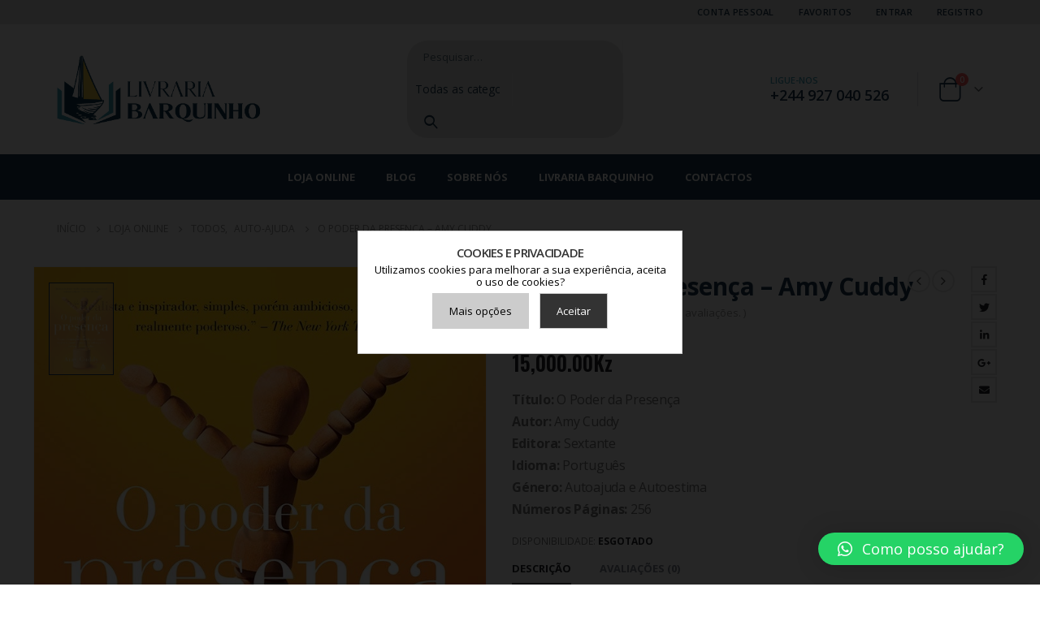

--- FILE ---
content_type: text/html; charset=UTF-8
request_url: https://livrariabarquinho.net/produto/o-poder-da-presenca/
body_size: 29584
content:
	<!DOCTYPE html>
	<html lang="pt-PT" prefix="og: http://ogp.me/ns# fb: http://ogp.me/ns/fb#">
	<head>
<!-- Google Tag Manager -->
<script>(function(w,d,s,l,i){w[l]=w[l]||[];w[l].push({'gtm.start':
new Date().getTime(),event:'gtm.js'});var f=d.getElementsByTagName(s)[0],
j=d.createElement(s),dl=l!='dataLayer'?'&l='+l:'';j.async=true;j.src=
'https://www.googletagmanager.com/gtm.js?id='+i+dl;f.parentNode.insertBefore(j,f);
})(window,document,'script','dataLayer','GTM-NPGCJT6');</script>
<!-- End Google Tag Manager -->
		<meta http-equiv="X-UA-Compatible" content="IE=edge" />
		<meta http-equiv="Content-Type" content="text/html; charset=UTF-8" />
		<meta name="viewport" content="width=device-width, initial-scale=1, minimum-scale=1" />

		<link rel="profile" href="https://gmpg.org/xfn/11" />
		<link rel="pingback" href="https://livrariabarquinho.net/xmlrpc.php" />
						<script>document.documentElement.className = document.documentElement.className + ' yes-js js_active js'</script>
				<meta name='robots' content='index, follow, max-image-preview:large, max-snippet:-1, max-video-preview:-1' />

<script data-cfasync="false" data-pagespeed-no-defer>
	var gtm4wp_datalayer_name = "dataLayer";
	var dataLayer = dataLayer || [];
	const gtm4wp_use_sku_instead = 1;
	const gtm4wp_currency = 'AOA';
	const gtm4wp_product_per_impression = 10;
	const gtm4wp_clear_ecommerce = false;
</script>
	<!-- This site is optimized with the Yoast SEO Premium plugin v19.6 (Yoast SEO v21.6) - https://yoast.com/wordpress/plugins/seo/ -->
	<title>O Poder da presença O Poder da presença O Poder da presença</title>
	<meta name="description" content="O Poder da presença.ual foi a última vez que você tentou passar a melhor impressão possível mas se deixou dominar pela ansiedade e não se saiu nada bem?" />
	<link rel="canonical" href="https://livrariabarquinho.net/produto/o-poder-da-presenca/" />
	<meta property="og:locale" content="pt_PT" />
	<meta property="og:type" content="article" />
	<meta property="og:title" content="O Poder da Presença - Amy Cuddy" />
	<meta property="og:description" content="O Poder da presença.ual foi a última vez que você tentou passar a melhor impressão possível mas se deixou dominar pela ansiedade e não se saiu nada bem?" />
	<meta property="og:url" content="https://livrariabarquinho.net/produto/o-poder-da-presenca/" />
	<meta property="og:site_name" content="Livraria Barquinho" />
	<meta property="article:modified_time" content="2024-05-31T15:47:17+00:00" />
	<meta property="og:image" content="https://livrariabarquinho.net/wp-content/uploads/2020/05/61hOKiKYQxL.jpg" />
	<meta property="og:image:width" content="700" />
	<meta property="og:image:height" content="1009" />
	<meta property="og:image:type" content="image/jpeg" />
	<meta name="twitter:card" content="summary_large_image" />
	<meta name="twitter:label1" content="Tempo estimado de leitura" />
	<meta name="twitter:data1" content="1 minuto" />
	<script type="application/ld+json" class="yoast-schema-graph">{"@context":"https://schema.org","@graph":[{"@type":"WebPage","@id":"https://livrariabarquinho.net/produto/o-poder-da-presenca/","url":"https://livrariabarquinho.net/produto/o-poder-da-presenca/","name":"O Poder da presença O Poder da presença O Poder da presença","isPartOf":{"@id":"https://livrariabarquinho.net/#website"},"primaryImageOfPage":{"@id":"https://livrariabarquinho.net/produto/o-poder-da-presenca/#primaryimage"},"image":{"@id":"https://livrariabarquinho.net/produto/o-poder-da-presenca/#primaryimage"},"thumbnailUrl":"https://livrariabarquinho.net/wp-content/uploads/2020/05/61hOKiKYQxL.jpg","datePublished":"2020-05-04T11:42:07+00:00","dateModified":"2024-05-31T15:47:17+00:00","description":"O Poder da presença.ual foi a última vez que você tentou passar a melhor impressão possível mas se deixou dominar pela ansiedade e não se saiu nada bem?","breadcrumb":{"@id":"https://livrariabarquinho.net/produto/o-poder-da-presenca/#breadcrumb"},"inLanguage":"pt-PT","potentialAction":[{"@type":"ReadAction","target":["https://livrariabarquinho.net/produto/o-poder-da-presenca/"]}]},{"@type":"ImageObject","inLanguage":"pt-PT","@id":"https://livrariabarquinho.net/produto/o-poder-da-presenca/#primaryimage","url":"https://livrariabarquinho.net/wp-content/uploads/2020/05/61hOKiKYQxL.jpg","contentUrl":"https://livrariabarquinho.net/wp-content/uploads/2020/05/61hOKiKYQxL.jpg","width":700,"height":1009,"caption":"O Poder da presença"},{"@type":"BreadcrumbList","@id":"https://livrariabarquinho.net/produto/o-poder-da-presenca/#breadcrumb","itemListElement":[{"@type":"ListItem","position":1,"name":"Início","item":"https://livrariabarquinho.net/"},{"@type":"ListItem","position":2,"name":"Loja Online","item":"https://livrariabarquinho.net/loja-online-angola/"},{"@type":"ListItem","position":3,"name":"O Poder da Presença &#8211; Amy Cuddy"}]},{"@type":"WebSite","@id":"https://livrariabarquinho.net/#website","url":"https://livrariabarquinho.net/","name":"Livraria Barquinho","description":"","potentialAction":[{"@type":"SearchAction","target":{"@type":"EntryPoint","urlTemplate":"https://livrariabarquinho.net/?s={search_term_string}"},"query-input":"required name=search_term_string"}],"inLanguage":"pt-PT"}]}</script>
	<!-- / Yoast SEO Premium plugin. -->


<link rel="alternate" type="application/rss+xml" title="Livraria Barquinho &raquo; Feed" href="https://livrariabarquinho.net/feed/" />
<link rel="alternate" type="application/rss+xml" title="Livraria Barquinho &raquo; Feed de comentários" href="https://livrariabarquinho.net/comments/feed/" />

<script data-cfasync="false" data-pagespeed-no-defer type="text/javascript">
var dataLayer_content = {"customerTotalOrders":0,"customerTotalOrderValue":0,"customerFirstName":"","customerLastName":"","customerBillingFirstName":"","customerBillingLastName":"","customerBillingCompany":"","customerBillingAddress1":"","customerBillingAddress2":"","customerBillingCity":"","customerBillingState":"","customerBillingPostcode":"","customerBillingCountry":"","customerBillingEmail":"","customerBillingEmailHash":"","customerBillingPhone":"","customerShippingFirstName":"","customerShippingLastName":"","customerShippingCompany":"","customerShippingAddress1":"","customerShippingAddress2":"","customerShippingCity":"","customerShippingState":"","customerShippingPostcode":"","customerShippingCountry":"","cartContent":{"totals":{"applied_coupons":[],"discount_total":0,"subtotal":0,"total":0},"items":[]},"productRatingCounts":[],"productAverageRating":0,"productReviewCount":0,"productType":"simple","productIsVariable":0};
dataLayer.push( dataLayer_content );
</script><link rel="alternate" type="application/rss+xml" title="Feed de comentários de Livraria Barquinho &raquo; O Poder da Presença &#8211; Amy Cuddy" href="https://livrariabarquinho.net/produto/o-poder-da-presenca/feed/" />
		<link rel="shortcut icon" href="//livrariabarquinho.net/wp-content/uploads/2019/08/Livraria-barquinho-FAV.png" type="image/x-icon" />
				<link rel="apple-touch-icon" href="//livrariabarquinho.net/wp-content/uploads/2019/08/Livraria-barquinho-FAV.png" />
				<link rel="apple-touch-icon" sizes="120x120" href="//livrariabarquinho.net/wp-content/uploads/2019/08/Livraria-barquinho-FAV.png" />
				<link rel="apple-touch-icon" sizes="76x76" href="//livrariabarquinho.net/wp-content/uploads/2019/08/Livraria-barquinho-FAV.png" />
				<link rel="apple-touch-icon" sizes="152x152" href="//livrariabarquinho.net/wp-content/uploads/2019/08/Livraria-barquinho-FAV.png" />
		<link rel="preload" href="https://livrariabarquinho.net/wp-content/themes/linkspatrocinados/fonts/porto-font/porto.woff2" as="font" type="font/woff2" crossorigin /><link rel="preload" href="https://livrariabarquinho.net/wp-content/themes/linkspatrocinados/fonts/fontawesome_optimized/fa-solid-900.woff2" as="font" type="font/woff2" crossorigin /><link rel="preload" href="https://livrariabarquinho.net/wp-content/themes/linkspatrocinados/fonts/fontawesome_optimized/fa-regular-400.woff2" as="font" type="font/woff2" crossorigin /><link rel="preload" href="https://livrariabarquinho.net/wp-content/themes/linkspatrocinados/fonts/fontawesome_optimized/fa-brands-400.woff2" as="font" type="font/woff2" crossorigin /><link rel="preload" href="https://livrariabarquinho.net/wp-content/themes/linkspatrocinados/fonts/Simple-Line-Icons/Simple-Line-Icons.ttf" as="font" type="font/ttf" crossorigin />		<!-- This site uses the Google Analytics by MonsterInsights plugin v8.13.1 - Using Analytics tracking - https://www.monsterinsights.com/ -->
							<script src="//www.googletagmanager.com/gtag/js?id=G-0V5992XQ2R"  data-cfasync="false" data-wpfc-render="false" async></script>
			<script data-cfasync="false" data-wpfc-render="false">
				var mi_version = '8.13.1';
				var mi_track_user = true;
				var mi_no_track_reason = '';
				
								var disableStrs = [
										'ga-disable-G-0V5992XQ2R',
														];

				/* Function to detect opted out users */
				function __gtagTrackerIsOptedOut() {
					for (var index = 0; index < disableStrs.length; index++) {
						if (document.cookie.indexOf(disableStrs[index] + '=true') > -1) {
							return true;
						}
					}

					return false;
				}

				/* Disable tracking if the opt-out cookie exists. */
				if (__gtagTrackerIsOptedOut()) {
					for (var index = 0; index < disableStrs.length; index++) {
						window[disableStrs[index]] = true;
					}
				}

				/* Opt-out function */
				function __gtagTrackerOptout() {
					for (var index = 0; index < disableStrs.length; index++) {
						document.cookie = disableStrs[index] + '=true; expires=Thu, 31 Dec 2099 23:59:59 UTC; path=/';
						window[disableStrs[index]] = true;
					}
				}

				if ('undefined' === typeof gaOptout) {
					function gaOptout() {
						__gtagTrackerOptout();
					}
				}
								window.dataLayer = window.dataLayer || [];

				window.MonsterInsightsDualTracker = {
					helpers: {},
					trackers: {},
				};
				if (mi_track_user) {
					function __gtagDataLayer() {
						dataLayer.push(arguments);
					}

					function __gtagTracker(type, name, parameters) {
						if (!parameters) {
							parameters = {};
						}

						if (parameters.send_to) {
							__gtagDataLayer.apply(null, arguments);
							return;
						}

						if (type === 'event') {
														parameters.send_to = monsterinsights_frontend.v4_id;
							var hookName = name;
							if (typeof parameters['event_category'] !== 'undefined') {
								hookName = parameters['event_category'] + ':' + name;
							}

							if (typeof MonsterInsightsDualTracker.trackers[hookName] !== 'undefined') {
								MonsterInsightsDualTracker.trackers[hookName](parameters);
							} else {
								__gtagDataLayer('event', name, parameters);
							}
							
													} else {
							__gtagDataLayer.apply(null, arguments);
						}
					}

					__gtagTracker('js', new Date());
					__gtagTracker('set', {
						'developer_id.dZGIzZG': true,
											});
										__gtagTracker('config', 'G-0V5992XQ2R', {"forceSSL":"true","link_attribution":"true"} );
															window.gtag = __gtagTracker;										(function () {
						/* https://developers.google.com/analytics/devguides/collection/analyticsjs/ */
						/* ga and __gaTracker compatibility shim. */
						var noopfn = function () {
							return null;
						};
						var newtracker = function () {
							return new Tracker();
						};
						var Tracker = function () {
							return null;
						};
						var p = Tracker.prototype;
						p.get = noopfn;
						p.set = noopfn;
						p.send = function () {
							var args = Array.prototype.slice.call(arguments);
							args.unshift('send');
							__gaTracker.apply(null, args);
						};
						var __gaTracker = function () {
							var len = arguments.length;
							if (len === 0) {
								return;
							}
							var f = arguments[len - 1];
							if (typeof f !== 'object' || f === null || typeof f.hitCallback !== 'function') {
								if ('send' === arguments[0]) {
									var hitConverted, hitObject = false, action;
									if ('event' === arguments[1]) {
										if ('undefined' !== typeof arguments[3]) {
											hitObject = {
												'eventAction': arguments[3],
												'eventCategory': arguments[2],
												'eventLabel': arguments[4],
												'value': arguments[5] ? arguments[5] : 1,
											}
										}
									}
									if ('pageview' === arguments[1]) {
										if ('undefined' !== typeof arguments[2]) {
											hitObject = {
												'eventAction': 'page_view',
												'page_path': arguments[2],
											}
										}
									}
									if (typeof arguments[2] === 'object') {
										hitObject = arguments[2];
									}
									if (typeof arguments[5] === 'object') {
										Object.assign(hitObject, arguments[5]);
									}
									if ('undefined' !== typeof arguments[1].hitType) {
										hitObject = arguments[1];
										if ('pageview' === hitObject.hitType) {
											hitObject.eventAction = 'page_view';
										}
									}
									if (hitObject) {
										action = 'timing' === arguments[1].hitType ? 'timing_complete' : hitObject.eventAction;
										hitConverted = mapArgs(hitObject);
										__gtagTracker('event', action, hitConverted);
									}
								}
								return;
							}

							function mapArgs(args) {
								var arg, hit = {};
								var gaMap = {
									'eventCategory': 'event_category',
									'eventAction': 'event_action',
									'eventLabel': 'event_label',
									'eventValue': 'event_value',
									'nonInteraction': 'non_interaction',
									'timingCategory': 'event_category',
									'timingVar': 'name',
									'timingValue': 'value',
									'timingLabel': 'event_label',
									'page': 'page_path',
									'location': 'page_location',
									'title': 'page_title',
								};
								for (arg in args) {
																		if (!(!args.hasOwnProperty(arg) || !gaMap.hasOwnProperty(arg))) {
										hit[gaMap[arg]] = args[arg];
									} else {
										hit[arg] = args[arg];
									}
								}
								return hit;
							}

							try {
								f.hitCallback();
							} catch (ex) {
							}
						};
						__gaTracker.create = newtracker;
						__gaTracker.getByName = newtracker;
						__gaTracker.getAll = function () {
							return [];
						};
						__gaTracker.remove = noopfn;
						__gaTracker.loaded = true;
						window['__gaTracker'] = __gaTracker;
					})();
									} else {
										console.log("");
					(function () {
						function __gtagTracker() {
							return null;
						}

						window['__gtagTracker'] = __gtagTracker;
						window['gtag'] = __gtagTracker;
					})();
									}
			</script>
				<!-- / Google Analytics by MonsterInsights -->
		<style id='global-styles-inline-css'>
body{--wp--preset--color--black: #000000;--wp--preset--color--cyan-bluish-gray: #abb8c3;--wp--preset--color--white: #ffffff;--wp--preset--color--pale-pink: #f78da7;--wp--preset--color--vivid-red: #cf2e2e;--wp--preset--color--luminous-vivid-orange: #ff6900;--wp--preset--color--luminous-vivid-amber: #fcb900;--wp--preset--color--light-green-cyan: #7bdcb5;--wp--preset--color--vivid-green-cyan: #00d084;--wp--preset--color--pale-cyan-blue: #8ed1fc;--wp--preset--color--vivid-cyan-blue: #0693e3;--wp--preset--color--vivid-purple: #9b51e0;--wp--preset--color--primary: #18374f;--wp--preset--color--secondary: #40a2ba;--wp--preset--color--tertiary: #c93030;--wp--preset--color--quaternary: #383f48;--wp--preset--color--dark: #2e353e;--wp--preset--color--light: #ffffff;--wp--preset--gradient--vivid-cyan-blue-to-vivid-purple: linear-gradient(135deg,rgba(6,147,227,1) 0%,rgb(155,81,224) 100%);--wp--preset--gradient--light-green-cyan-to-vivid-green-cyan: linear-gradient(135deg,rgb(122,220,180) 0%,rgb(0,208,130) 100%);--wp--preset--gradient--luminous-vivid-amber-to-luminous-vivid-orange: linear-gradient(135deg,rgba(252,185,0,1) 0%,rgba(255,105,0,1) 100%);--wp--preset--gradient--luminous-vivid-orange-to-vivid-red: linear-gradient(135deg,rgba(255,105,0,1) 0%,rgb(207,46,46) 100%);--wp--preset--gradient--very-light-gray-to-cyan-bluish-gray: linear-gradient(135deg,rgb(238,238,238) 0%,rgb(169,184,195) 100%);--wp--preset--gradient--cool-to-warm-spectrum: linear-gradient(135deg,rgb(74,234,220) 0%,rgb(151,120,209) 20%,rgb(207,42,186) 40%,rgb(238,44,130) 60%,rgb(251,105,98) 80%,rgb(254,248,76) 100%);--wp--preset--gradient--blush-light-purple: linear-gradient(135deg,rgb(255,206,236) 0%,rgb(152,150,240) 100%);--wp--preset--gradient--blush-bordeaux: linear-gradient(135deg,rgb(254,205,165) 0%,rgb(254,45,45) 50%,rgb(107,0,62) 100%);--wp--preset--gradient--luminous-dusk: linear-gradient(135deg,rgb(255,203,112) 0%,rgb(199,81,192) 50%,rgb(65,88,208) 100%);--wp--preset--gradient--pale-ocean: linear-gradient(135deg,rgb(255,245,203) 0%,rgb(182,227,212) 50%,rgb(51,167,181) 100%);--wp--preset--gradient--electric-grass: linear-gradient(135deg,rgb(202,248,128) 0%,rgb(113,206,126) 100%);--wp--preset--gradient--midnight: linear-gradient(135deg,rgb(2,3,129) 0%,rgb(40,116,252) 100%);--wp--preset--duotone--dark-grayscale: url('#wp-duotone-dark-grayscale');--wp--preset--duotone--grayscale: url('#wp-duotone-grayscale');--wp--preset--duotone--purple-yellow: url('#wp-duotone-purple-yellow');--wp--preset--duotone--blue-red: url('#wp-duotone-blue-red');--wp--preset--duotone--midnight: url('#wp-duotone-midnight');--wp--preset--duotone--magenta-yellow: url('#wp-duotone-magenta-yellow');--wp--preset--duotone--purple-green: url('#wp-duotone-purple-green');--wp--preset--duotone--blue-orange: url('#wp-duotone-blue-orange');--wp--preset--font-size--small: 13px;--wp--preset--font-size--medium: 20px;--wp--preset--font-size--large: 36px;--wp--preset--font-size--x-large: 42px;--wp--preset--spacing--20: 0.44rem;--wp--preset--spacing--30: 0.67rem;--wp--preset--spacing--40: 1rem;--wp--preset--spacing--50: 1.5rem;--wp--preset--spacing--60: 2.25rem;--wp--preset--spacing--70: 3.38rem;--wp--preset--spacing--80: 5.06rem;--wp--preset--shadow--natural: 6px 6px 9px rgba(0, 0, 0, 0.2);--wp--preset--shadow--deep: 12px 12px 50px rgba(0, 0, 0, 0.4);--wp--preset--shadow--sharp: 6px 6px 0px rgba(0, 0, 0, 0.2);--wp--preset--shadow--outlined: 6px 6px 0px -3px rgba(255, 255, 255, 1), 6px 6px rgba(0, 0, 0, 1);--wp--preset--shadow--crisp: 6px 6px 0px rgba(0, 0, 0, 1);}:where(.is-layout-flex){gap: 0.5em;}body .is-layout-flow > .alignleft{float: left;margin-inline-start: 0;margin-inline-end: 2em;}body .is-layout-flow > .alignright{float: right;margin-inline-start: 2em;margin-inline-end: 0;}body .is-layout-flow > .aligncenter{margin-left: auto !important;margin-right: auto !important;}body .is-layout-constrained > .alignleft{float: left;margin-inline-start: 0;margin-inline-end: 2em;}body .is-layout-constrained > .alignright{float: right;margin-inline-start: 2em;margin-inline-end: 0;}body .is-layout-constrained > .aligncenter{margin-left: auto !important;margin-right: auto !important;}body .is-layout-constrained > :where(:not(.alignleft):not(.alignright):not(.alignfull)){max-width: var(--wp--style--global--content-size);margin-left: auto !important;margin-right: auto !important;}body .is-layout-constrained > .alignwide{max-width: var(--wp--style--global--wide-size);}body .is-layout-flex{display: flex;}body .is-layout-flex{flex-wrap: wrap;align-items: center;}body .is-layout-flex > *{margin: 0;}:where(.wp-block-columns.is-layout-flex){gap: 2em;}.has-black-color{color: var(--wp--preset--color--black) !important;}.has-cyan-bluish-gray-color{color: var(--wp--preset--color--cyan-bluish-gray) !important;}.has-white-color{color: var(--wp--preset--color--white) !important;}.has-pale-pink-color{color: var(--wp--preset--color--pale-pink) !important;}.has-vivid-red-color{color: var(--wp--preset--color--vivid-red) !important;}.has-luminous-vivid-orange-color{color: var(--wp--preset--color--luminous-vivid-orange) !important;}.has-luminous-vivid-amber-color{color: var(--wp--preset--color--luminous-vivid-amber) !important;}.has-light-green-cyan-color{color: var(--wp--preset--color--light-green-cyan) !important;}.has-vivid-green-cyan-color{color: var(--wp--preset--color--vivid-green-cyan) !important;}.has-pale-cyan-blue-color{color: var(--wp--preset--color--pale-cyan-blue) !important;}.has-vivid-cyan-blue-color{color: var(--wp--preset--color--vivid-cyan-blue) !important;}.has-vivid-purple-color{color: var(--wp--preset--color--vivid-purple) !important;}.has-black-background-color{background-color: var(--wp--preset--color--black) !important;}.has-cyan-bluish-gray-background-color{background-color: var(--wp--preset--color--cyan-bluish-gray) !important;}.has-white-background-color{background-color: var(--wp--preset--color--white) !important;}.has-pale-pink-background-color{background-color: var(--wp--preset--color--pale-pink) !important;}.has-vivid-red-background-color{background-color: var(--wp--preset--color--vivid-red) !important;}.has-luminous-vivid-orange-background-color{background-color: var(--wp--preset--color--luminous-vivid-orange) !important;}.has-luminous-vivid-amber-background-color{background-color: var(--wp--preset--color--luminous-vivid-amber) !important;}.has-light-green-cyan-background-color{background-color: var(--wp--preset--color--light-green-cyan) !important;}.has-vivid-green-cyan-background-color{background-color: var(--wp--preset--color--vivid-green-cyan) !important;}.has-pale-cyan-blue-background-color{background-color: var(--wp--preset--color--pale-cyan-blue) !important;}.has-vivid-cyan-blue-background-color{background-color: var(--wp--preset--color--vivid-cyan-blue) !important;}.has-vivid-purple-background-color{background-color: var(--wp--preset--color--vivid-purple) !important;}.has-black-border-color{border-color: var(--wp--preset--color--black) !important;}.has-cyan-bluish-gray-border-color{border-color: var(--wp--preset--color--cyan-bluish-gray) !important;}.has-white-border-color{border-color: var(--wp--preset--color--white) !important;}.has-pale-pink-border-color{border-color: var(--wp--preset--color--pale-pink) !important;}.has-vivid-red-border-color{border-color: var(--wp--preset--color--vivid-red) !important;}.has-luminous-vivid-orange-border-color{border-color: var(--wp--preset--color--luminous-vivid-orange) !important;}.has-luminous-vivid-amber-border-color{border-color: var(--wp--preset--color--luminous-vivid-amber) !important;}.has-light-green-cyan-border-color{border-color: var(--wp--preset--color--light-green-cyan) !important;}.has-vivid-green-cyan-border-color{border-color: var(--wp--preset--color--vivid-green-cyan) !important;}.has-pale-cyan-blue-border-color{border-color: var(--wp--preset--color--pale-cyan-blue) !important;}.has-vivid-cyan-blue-border-color{border-color: var(--wp--preset--color--vivid-cyan-blue) !important;}.has-vivid-purple-border-color{border-color: var(--wp--preset--color--vivid-purple) !important;}.has-vivid-cyan-blue-to-vivid-purple-gradient-background{background: var(--wp--preset--gradient--vivid-cyan-blue-to-vivid-purple) !important;}.has-light-green-cyan-to-vivid-green-cyan-gradient-background{background: var(--wp--preset--gradient--light-green-cyan-to-vivid-green-cyan) !important;}.has-luminous-vivid-amber-to-luminous-vivid-orange-gradient-background{background: var(--wp--preset--gradient--luminous-vivid-amber-to-luminous-vivid-orange) !important;}.has-luminous-vivid-orange-to-vivid-red-gradient-background{background: var(--wp--preset--gradient--luminous-vivid-orange-to-vivid-red) !important;}.has-very-light-gray-to-cyan-bluish-gray-gradient-background{background: var(--wp--preset--gradient--very-light-gray-to-cyan-bluish-gray) !important;}.has-cool-to-warm-spectrum-gradient-background{background: var(--wp--preset--gradient--cool-to-warm-spectrum) !important;}.has-blush-light-purple-gradient-background{background: var(--wp--preset--gradient--blush-light-purple) !important;}.has-blush-bordeaux-gradient-background{background: var(--wp--preset--gradient--blush-bordeaux) !important;}.has-luminous-dusk-gradient-background{background: var(--wp--preset--gradient--luminous-dusk) !important;}.has-pale-ocean-gradient-background{background: var(--wp--preset--gradient--pale-ocean) !important;}.has-electric-grass-gradient-background{background: var(--wp--preset--gradient--electric-grass) !important;}.has-midnight-gradient-background{background: var(--wp--preset--gradient--midnight) !important;}.has-small-font-size{font-size: var(--wp--preset--font-size--small) !important;}.has-medium-font-size{font-size: var(--wp--preset--font-size--medium) !important;}.has-large-font-size{font-size: var(--wp--preset--font-size--large) !important;}.has-x-large-font-size{font-size: var(--wp--preset--font-size--x-large) !important;}
.wp-block-navigation a:where(:not(.wp-element-button)){color: inherit;}
:where(.wp-block-columns.is-layout-flex){gap: 2em;}
.wp-block-pullquote{font-size: 1.5em;line-height: 1.6;}
</style>
<style id='woocommerce-inline-inline-css'>
.woocommerce form .form-row .required { visibility: visible; }
</style>
<link rel='stylesheet' id='wpo_min-header-0-css' href='https://livrariabarquinho.net/wp-content/cache/wpo-minify/1743606458/assets/wpo-minify-header-32e3b714.min.css' media='all' />
<script type="text/javascript">
            window._nslDOMReady = function (callback) {
                if ( document.readyState === "complete" || document.readyState === "interactive" ) {
                    callback();
                } else {
                    document.addEventListener( "DOMContentLoaded", callback );
                }
            };
            </script><script src='https://livrariabarquinho.net/wp-content/cache/wpo-minify/1743606458/assets/wpo-minify-header-09b03696.min.js' id='wpo_min-header-0-js'></script>
<link rel="https://api.w.org/" href="https://livrariabarquinho.net/wp-json/" /><link rel="alternate" type="application/json" href="https://livrariabarquinho.net/wp-json/wp/v3/product/6588" /><link rel="EditURI" type="application/rsd+xml" title="RSD" href="https://livrariabarquinho.net/xmlrpc.php?rsd" />
<link rel="wlwmanifest" type="application/wlwmanifest+xml" href="https://livrariabarquinho.net/wp-includes/wlwmanifest.xml" />

<link rel='shortlink' href='https://livrariabarquinho.net/?p=6588' />
<link rel="alternate" type="application/json+oembed" href="https://livrariabarquinho.net/wp-json/oembed/1.0/embed?url=https%3A%2F%2Flivrariabarquinho.net%2Fproduto%2Fo-poder-da-presenca%2F" />
<link rel="alternate" type="text/xml+oembed" href="https://livrariabarquinho.net/wp-json/oembed/1.0/embed?url=https%3A%2F%2Flivrariabarquinho.net%2Fproduto%2Fo-poder-da-presenca%2F&#038;format=xml" />
		<script type="text/javascript">
		WebFontConfig = {
			google: { families: [ 'Open+Sans:400,500,600,700,800','Shadows+Into+Light:400,700','Playfair+Display:400,700','Oswald:400,600,700&display=swap' ] }
		};
		(function(d) {
			var wf = d.createElement('script'), s = d.scripts[d.scripts.length - 1];
			wf.src = 'https://livrariabarquinho.net/wp-content/themes/linkspatrocinados/js/libs/webfont.js';
			wf.async = true;
			s.parentNode.insertBefore(wf, s);
		})(document);</script>
			<noscript><style>.woocommerce-product-gallery{ opacity: 1 !important; }</style></noscript>
	<meta name="generator" content="Powered by WPBakery Page Builder - drag and drop page builder for WordPress."/>
<style type="text/css">div.nsl-container[data-align="left"] {
    text-align: left;
}

div.nsl-container[data-align="center"] {
    text-align: center;
}

div.nsl-container[data-align="right"] {
    text-align: right;
}


div.nsl-container div.nsl-container-buttons a[data-plugin="nsl"] {
    text-decoration: none;
    box-shadow: none;
    border: 0;
}

div.nsl-container .nsl-container-buttons {
    display: flex;
    padding: 5px 0;
}

div.nsl-container.nsl-container-block .nsl-container-buttons {
    display: inline-grid;
    grid-template-columns: minmax(145px, auto);
}

div.nsl-container-block-fullwidth .nsl-container-buttons {
    flex-flow: column;
    align-items: center;
}

div.nsl-container-block-fullwidth .nsl-container-buttons a,
div.nsl-container-block .nsl-container-buttons a {
    flex: 1 1 auto;
    display: block;
    margin: 5px 0;
    width: 100%;
}

div.nsl-container-inline {
    margin: -5px;
    text-align: left;
}

div.nsl-container-inline .nsl-container-buttons {
    justify-content: center;
    flex-wrap: wrap;
}

div.nsl-container-inline .nsl-container-buttons a {
    margin: 5px;
    display: inline-block;
}

div.nsl-container-grid .nsl-container-buttons {
    flex-flow: row;
    align-items: center;
    flex-wrap: wrap;
}

div.nsl-container-grid .nsl-container-buttons a {
    flex: 1 1 auto;
    display: block;
    margin: 5px;
    max-width: 280px;
    width: 100%;
}

@media only screen and (min-width: 650px) {
    div.nsl-container-grid .nsl-container-buttons a {
        width: auto;
    }
}

div.nsl-container .nsl-button {
    cursor: pointer;
    vertical-align: top;
    border-radius: 4px;
}

div.nsl-container .nsl-button-default {
    color: #fff;
    display: flex;
}

div.nsl-container .nsl-button-icon {
    display: inline-block;
}

div.nsl-container .nsl-button-svg-container {
    flex: 0 0 auto;
    padding: 8px;
    display: flex;
    align-items: center;
}

div.nsl-container svg {
    height: 24px;
    width: 24px;
    vertical-align: top;
}

div.nsl-container .nsl-button-default div.nsl-button-label-container {
    margin: 0 24px 0 12px;
    padding: 10px 0;
    font-family: Helvetica, Arial, sans-serif;
    font-size: 16px;
    line-height: 20px;
    letter-spacing: .25px;
    overflow: hidden;
    text-align: center;
    text-overflow: clip;
    white-space: nowrap;
    flex: 1 1 auto;
    -webkit-font-smoothing: antialiased;
    -moz-osx-font-smoothing: grayscale;
    text-transform: none;
    display: inline-block;
}

div.nsl-container .nsl-button-google[data-skin="dark"] .nsl-button-svg-container {
    margin: 1px;
    padding: 7px;
    border-radius: 3px;
    background: #fff;
}

div.nsl-container .nsl-button-google[data-skin="light"] {
    border-radius: 1px;
    box-shadow: 0 1px 5px 0 rgba(0, 0, 0, .25);
    color: RGBA(0, 0, 0, 0.54);
}

div.nsl-container .nsl-button-apple .nsl-button-svg-container {
    padding: 0 6px;
}

div.nsl-container .nsl-button-apple .nsl-button-svg-container svg {
    height: 40px;
    width: auto;
}

div.nsl-container .nsl-button-apple[data-skin="light"] {
    color: #000;
    box-shadow: 0 0 0 1px #000;
}

div.nsl-container .nsl-button-facebook[data-skin="white"] {
    color: #000;
    box-shadow: inset 0 0 0 1px #000;
}

div.nsl-container .nsl-button-facebook[data-skin="light"] {
    color: #1877F2;
    box-shadow: inset 0 0 0 1px #1877F2;
}

div.nsl-container .nsl-button-apple div.nsl-button-label-container {
    font-size: 17px;
    font-family: -apple-system, BlinkMacSystemFont, "Segoe UI", Roboto, Helvetica, Arial, sans-serif, "Apple Color Emoji", "Segoe UI Emoji", "Segoe UI Symbol";
}

div.nsl-container .nsl-button-slack div.nsl-button-label-container {
    font-size: 17px;
    font-family: -apple-system, BlinkMacSystemFont, "Segoe UI", Roboto, Helvetica, Arial, sans-serif, "Apple Color Emoji", "Segoe UI Emoji", "Segoe UI Symbol";
}

div.nsl-container .nsl-button-slack[data-skin="light"] {
    color: #000000;
    box-shadow: inset 0 0 0 1px #DDDDDD;
}

div.nsl-container .nsl-button-tiktok[data-skin="light"] {
    color: #161823;
    box-shadow: 0 0 0 1px rgba(22, 24, 35, 0.12);
}

.nsl-clear {
    clear: both;
}

.nsl-container {
    clear: both;
}

/*Button align start*/

div.nsl-container-inline[data-align="left"] .nsl-container-buttons {
    justify-content: flex-start;
}

div.nsl-container-inline[data-align="center"] .nsl-container-buttons {
    justify-content: center;
}

div.nsl-container-inline[data-align="right"] .nsl-container-buttons {
    justify-content: flex-end;
}


div.nsl-container-grid[data-align="left"] .nsl-container-buttons {
    justify-content: flex-start;
}

div.nsl-container-grid[data-align="center"] .nsl-container-buttons {
    justify-content: center;
}

div.nsl-container-grid[data-align="right"] .nsl-container-buttons {
    justify-content: flex-end;
}

div.nsl-container-grid[data-align="space-around"] .nsl-container-buttons {
    justify-content: space-around;
}

div.nsl-container-grid[data-align="space-between"] .nsl-container-buttons {
    justify-content: space-between;
}

/* Button align end*/

/* Redirect */

#nsl-redirect-overlay {
    display: flex;
    flex-direction: column;
    justify-content: center;
    align-items: center;
    position: fixed;
    z-index: 1000000;
    left: 0;
    top: 0;
    width: 100%;
    height: 100%;
    backdrop-filter: blur(1px);
    background-color: RGBA(0, 0, 0, .32);;
}

#nsl-redirect-overlay-container {
    display: flex;
    flex-direction: column;
    justify-content: center;
    align-items: center;
    background-color: white;
    padding: 30px;
    border-radius: 10px;
}

#nsl-redirect-overlay-spinner {
    content: '';
    display: block;
    margin: 20px;
    border: 9px solid RGBA(0, 0, 0, .6);
    border-top: 9px solid #fff;
    border-radius: 50%;
    box-shadow: inset 0 0 0 1px RGBA(0, 0, 0, .6), 0 0 0 1px RGBA(0, 0, 0, .6);
    width: 40px;
    height: 40px;
    animation: nsl-loader-spin 2s linear infinite;
}

@keyframes nsl-loader-spin {
    0% {
        transform: rotate(0deg)
    }
    to {
        transform: rotate(360deg)
    }
}

#nsl-redirect-overlay-title {
    font-family: -apple-system, BlinkMacSystemFont, "Segoe UI", Roboto, Oxygen-Sans, Ubuntu, Cantarell, "Helvetica Neue", sans-serif;
    font-size: 18px;
    font-weight: bold;
    color: #3C434A;
}

#nsl-redirect-overlay-text {
    font-family: -apple-system, BlinkMacSystemFont, "Segoe UI", Roboto, Oxygen-Sans, Ubuntu, Cantarell, "Helvetica Neue", sans-serif;
    text-align: center;
    font-size: 14px;
    color: #3C434A;
}

/* Redirect END*/</style>		<style id="wp-custom-css">
			#footer .widget-title {color:#fff}

article.post .post-date .month {  color: #fff!important;}

#mini-cart .minicart-icon::before {font-size: 30px;}

@media (max-width: 991px){ 
#header:not(.header-builder) .contact-gap, #header:not(.header-builder) .top-links {
    display: block;
}
#header .header-top .top-links > li.menu-item > a {
    padding-left: 10px;
}

}

#header.sticky-header .header-main .container {
    min-height: 60px;
    background-color: #18374f;
}		</style>
					<style>
				:root {
				--qlwapp-scheme-font-family:inherit;--qlwapp-scheme-font-size:18px;--qlwapp-scheme-icon-size:60px;--qlwapp-scheme-icon-font-size:24px;--qlwapp-button-animation-name:none;				}
			</style>
			<noscript><style> .wpb_animate_when_almost_visible { opacity: 1; }</style></noscript>	</head>
	<body class="product-template-default single single-product postid-6588 wp-embed-responsive woocommerce woocommerce-page woocommerce-no-js yith-wcan-free login-popup full blog-1 wpb-js-composer js-comp-ver-6.10.0 vc_responsive">
	<!-- Google Tag Manager (noscript) -->
<noscript><iframe src="https://www.googletagmanager.com/ns.html?id=GTM-NPGCJT6"
height="0" width="0" style="display:none;visibility:hidden"></iframe></noscript>
<!-- End Google Tag Manager (noscript) -->
<svg xmlns="http://www.w3.org/2000/svg" viewBox="0 0 0 0" width="0" height="0" focusable="false" role="none" style="visibility: hidden; position: absolute; left: -9999px; overflow: hidden;" ><defs><filter id="wp-duotone-dark-grayscale"><feColorMatrix color-interpolation-filters="sRGB" type="matrix" values=" .299 .587 .114 0 0 .299 .587 .114 0 0 .299 .587 .114 0 0 .299 .587 .114 0 0 " /><feComponentTransfer color-interpolation-filters="sRGB" ><feFuncR type="table" tableValues="0 0.49803921568627" /><feFuncG type="table" tableValues="0 0.49803921568627" /><feFuncB type="table" tableValues="0 0.49803921568627" /><feFuncA type="table" tableValues="1 1" /></feComponentTransfer><feComposite in2="SourceGraphic" operator="in" /></filter></defs></svg><svg xmlns="http://www.w3.org/2000/svg" viewBox="0 0 0 0" width="0" height="0" focusable="false" role="none" style="visibility: hidden; position: absolute; left: -9999px; overflow: hidden;" ><defs><filter id="wp-duotone-grayscale"><feColorMatrix color-interpolation-filters="sRGB" type="matrix" values=" .299 .587 .114 0 0 .299 .587 .114 0 0 .299 .587 .114 0 0 .299 .587 .114 0 0 " /><feComponentTransfer color-interpolation-filters="sRGB" ><feFuncR type="table" tableValues="0 1" /><feFuncG type="table" tableValues="0 1" /><feFuncB type="table" tableValues="0 1" /><feFuncA type="table" tableValues="1 1" /></feComponentTransfer><feComposite in2="SourceGraphic" operator="in" /></filter></defs></svg><svg xmlns="http://www.w3.org/2000/svg" viewBox="0 0 0 0" width="0" height="0" focusable="false" role="none" style="visibility: hidden; position: absolute; left: -9999px; overflow: hidden;" ><defs><filter id="wp-duotone-purple-yellow"><feColorMatrix color-interpolation-filters="sRGB" type="matrix" values=" .299 .587 .114 0 0 .299 .587 .114 0 0 .299 .587 .114 0 0 .299 .587 .114 0 0 " /><feComponentTransfer color-interpolation-filters="sRGB" ><feFuncR type="table" tableValues="0.54901960784314 0.98823529411765" /><feFuncG type="table" tableValues="0 1" /><feFuncB type="table" tableValues="0.71764705882353 0.25490196078431" /><feFuncA type="table" tableValues="1 1" /></feComponentTransfer><feComposite in2="SourceGraphic" operator="in" /></filter></defs></svg><svg xmlns="http://www.w3.org/2000/svg" viewBox="0 0 0 0" width="0" height="0" focusable="false" role="none" style="visibility: hidden; position: absolute; left: -9999px; overflow: hidden;" ><defs><filter id="wp-duotone-blue-red"><feColorMatrix color-interpolation-filters="sRGB" type="matrix" values=" .299 .587 .114 0 0 .299 .587 .114 0 0 .299 .587 .114 0 0 .299 .587 .114 0 0 " /><feComponentTransfer color-interpolation-filters="sRGB" ><feFuncR type="table" tableValues="0 1" /><feFuncG type="table" tableValues="0 0.27843137254902" /><feFuncB type="table" tableValues="0.5921568627451 0.27843137254902" /><feFuncA type="table" tableValues="1 1" /></feComponentTransfer><feComposite in2="SourceGraphic" operator="in" /></filter></defs></svg><svg xmlns="http://www.w3.org/2000/svg" viewBox="0 0 0 0" width="0" height="0" focusable="false" role="none" style="visibility: hidden; position: absolute; left: -9999px; overflow: hidden;" ><defs><filter id="wp-duotone-midnight"><feColorMatrix color-interpolation-filters="sRGB" type="matrix" values=" .299 .587 .114 0 0 .299 .587 .114 0 0 .299 .587 .114 0 0 .299 .587 .114 0 0 " /><feComponentTransfer color-interpolation-filters="sRGB" ><feFuncR type="table" tableValues="0 0" /><feFuncG type="table" tableValues="0 0.64705882352941" /><feFuncB type="table" tableValues="0 1" /><feFuncA type="table" tableValues="1 1" /></feComponentTransfer><feComposite in2="SourceGraphic" operator="in" /></filter></defs></svg><svg xmlns="http://www.w3.org/2000/svg" viewBox="0 0 0 0" width="0" height="0" focusable="false" role="none" style="visibility: hidden; position: absolute; left: -9999px; overflow: hidden;" ><defs><filter id="wp-duotone-magenta-yellow"><feColorMatrix color-interpolation-filters="sRGB" type="matrix" values=" .299 .587 .114 0 0 .299 .587 .114 0 0 .299 .587 .114 0 0 .299 .587 .114 0 0 " /><feComponentTransfer color-interpolation-filters="sRGB" ><feFuncR type="table" tableValues="0.78039215686275 1" /><feFuncG type="table" tableValues="0 0.94901960784314" /><feFuncB type="table" tableValues="0.35294117647059 0.47058823529412" /><feFuncA type="table" tableValues="1 1" /></feComponentTransfer><feComposite in2="SourceGraphic" operator="in" /></filter></defs></svg><svg xmlns="http://www.w3.org/2000/svg" viewBox="0 0 0 0" width="0" height="0" focusable="false" role="none" style="visibility: hidden; position: absolute; left: -9999px; overflow: hidden;" ><defs><filter id="wp-duotone-purple-green"><feColorMatrix color-interpolation-filters="sRGB" type="matrix" values=" .299 .587 .114 0 0 .299 .587 .114 0 0 .299 .587 .114 0 0 .299 .587 .114 0 0 " /><feComponentTransfer color-interpolation-filters="sRGB" ><feFuncR type="table" tableValues="0.65098039215686 0.40392156862745" /><feFuncG type="table" tableValues="0 1" /><feFuncB type="table" tableValues="0.44705882352941 0.4" /><feFuncA type="table" tableValues="1 1" /></feComponentTransfer><feComposite in2="SourceGraphic" operator="in" /></filter></defs></svg><svg xmlns="http://www.w3.org/2000/svg" viewBox="0 0 0 0" width="0" height="0" focusable="false" role="none" style="visibility: hidden; position: absolute; left: -9999px; overflow: hidden;" ><defs><filter id="wp-duotone-blue-orange"><feColorMatrix color-interpolation-filters="sRGB" type="matrix" values=" .299 .587 .114 0 0 .299 .587 .114 0 0 .299 .587 .114 0 0 .299 .587 .114 0 0 " /><feComponentTransfer color-interpolation-filters="sRGB" ><feFuncR type="table" tableValues="0.098039215686275 1" /><feFuncG type="table" tableValues="0 0.66274509803922" /><feFuncB type="table" tableValues="0.84705882352941 0.41960784313725" /><feFuncA type="table" tableValues="1 1" /></feComponentTransfer><feComposite in2="SourceGraphic" operator="in" /></filter></defs></svg>
	<div class="page-wrapper"><!-- page wrapper -->
		
											<!-- header wrapper -->
				<div class="header-wrapper">
										<header id="header" class="header-separate header-1 sticky-menu-header">
		<div class="header-top">
		<div class="container">
			<div class="header-left">
							</div>
			<div class="header-right">
				<ul id="menu-top-navigation" class="top-links mega-menu show-arrow"><li id="nav-menu-item-1536" class="menu-item menu-item-type-post_type menu-item-object-page narrow"><a href="https://livrariabarquinho.net/conta-pessoal/">Conta Pessoal</a></li>
<li id="nav-menu-item-1628" class="menu-item menu-item-type-post_type menu-item-object-page narrow"><a href="https://livrariabarquinho.net/wishlist/">Favoritos</a></li>
<li class="menu-item"><a class="porto-link-login" href="https://livrariabarquinho.net/conta-pessoal/">Entrar</a></li><li class="menu-item"><a class="porto-link-register" href="https://livrariabarquinho.net/conta-pessoal/">Registro</a></li></ul>			</div>
		</div>
	</div>
	
	<div class="header-main">
		<div class="container header-row">
			<div class="header-left">
				<a class="mobile-toggle" href="#" aria-label="Mobile Menu"><i class="fas fa-bars"></i></a>
						<div class="logo">
		<a href="https://livrariabarquinho.net/" title="Livraria Barquinho - "  rel="home">
		<img class="img-responsive sticky-logo sticky-retina-logo" src="//livrariabarquinho.net/wp-content/uploads/2019/08/Livraria-Barquinho-logotipo-2a.png" alt="Livraria Barquinho" /><img class="img-responsive standard-logo retina-logo" width="400" height="136" src="//livrariabarquinho.net/wp-content/uploads/2019/08/Livraria-Barquinho-logotipo-2.png" alt="Livraria Barquinho" />	</a>
			</div>
					</div>
			<div class="header-center">
				<div class="searchform-popup"><a class="search-toggle" aria-label="Search Toggle" href="#"><i class="fas fa-search"></i><span class="search-text">Procurar</span></a>
<form role="search" method="get" id="yith-ajaxsearchform" action="https://livrariabarquinho.net/" class="yith-ajaxsearchform-container yith-ajaxsearchform-container152894700 searchform searchform-cats">
	<fieldset>
		<span class="text"><input name="s" id="yith-s" class="yith-s" type="text" value="" placeholder="Pesquisar&hellip;" /></span>
		<select  name='product_cat' id='product_cat' class='cat'>
	<option value='0'>Todas as categorias</option>
	<option class="level-0" value="uncategorized">Sem categoria</option>
	<option class="level-0" value="livros">Todos</option>
	<option class="level-0" value="novidades">Novidades</option>
	<option class="level-0" value="academicos">Académicos</option>
	<option class="level-1" value="linguas">&nbsp;&nbsp;&nbsp;Línguas</option>
	<option class="level-1" value="matematica">&nbsp;&nbsp;&nbsp;Matemática</option>
	<option class="level-1" value="historia">&nbsp;&nbsp;&nbsp;História</option>
	<option class="level-1" value="biologia">&nbsp;&nbsp;&nbsp;Biologia</option>
	<option class="level-1" value="fisica">&nbsp;&nbsp;&nbsp;Física</option>
	<option class="level-1" value="quimica">&nbsp;&nbsp;&nbsp;Química</option>
	<option class="level-1" value="introducao-ao-direito">&nbsp;&nbsp;&nbsp;Introdução Ao Direito</option>
	<option class="level-1" value="economia-e-gestao">&nbsp;&nbsp;&nbsp;Economia e Gestão</option>
	<option class="level-1" value="informatica">&nbsp;&nbsp;&nbsp;Informática</option>
	<option class="level-1" value="geografia">&nbsp;&nbsp;&nbsp;Geografia</option>
	<option class="level-1" value="geologia">&nbsp;&nbsp;&nbsp;Geologia</option>
	<option class="level-1" value="educacao-fisica">&nbsp;&nbsp;&nbsp;Educação Física</option>
	<option class="level-1" value="dicionarios">&nbsp;&nbsp;&nbsp;Dicionários</option>
	<option class="level-1" value="tecnicos">&nbsp;&nbsp;&nbsp;Técnicos</option>
	<option class="level-0" value="negocios">Négocios</option>
	<option class="level-0" value="auto-ajuda">Auto-ajuda</option>
	<option class="level-0" value="evangelicos">Evangélicos</option>
	<option class="level-1" value="escola-dominical">&nbsp;&nbsp;&nbsp;Escola Dominical</option>
	<option class="level-1" value="comentarios">&nbsp;&nbsp;&nbsp;Comentários</option>
	<option class="level-1" value="historia-da-igreja">&nbsp;&nbsp;&nbsp;História</option>
	<option class="level-0" value="lideranca">Liderança</option>
	<option class="level-0" value="promocoes">Promoções</option>
	<option class="level-0" value="biblias">Bíblias</option>
	<option class="level-1" value="biblias-de-estudo">&nbsp;&nbsp;&nbsp;Bíblias de estudo</option>
	<option class="level-0" value="direito">Direito</option>
	<option class="level-0" value="romance">Romance</option>
	<option class="level-0" value="conhecimento-geral">Conhecimento Geral</option>
	<option class="level-0" value="filosofia">Filosofia</option>
	<option class="level-0" value="cronicas">Crônicas</option>
	<option class="level-0" value="relacionamentos">Relacionamento</option>
	<option class="level-1" value="familia">&nbsp;&nbsp;&nbsp;Família</option>
	<option class="level-0" value="infantil">Infantil</option>
	<option class="level-0" value="saude-e-bem-estar">Saúde e Bem Estar</option>
	<option class="level-0" value="biografia">Biografia</option>
	<option class="level-0" value="politica">Política</option>
</select>
		<span class="button-wrap"><button class="btn" id="yith-searchsubmit" title="Pesquisar" type="submit"><i class="fas fa-search"></i></button></span>
		<input type="hidden" name="post_type" value="product" />
			</fieldset>
</form>

<script type="text/javascript">
( function() {
	var porto_init_yith_search = function() {
		( function( $ ) {
			var search_loader_url = 'https://livrariabarquinho.net/wp-content/themes/linkspatrocinados/images/ajax-loader@2x.gif';
						var ajax_url = '/wp-admin/admin-ajax.php?';

			var yith_search = $('.yith-ajaxsearchform-container152894700 .yith-s').yithautocomplete({
				minChars: 3,
				appendTo: '.yith-ajaxsearchform-container152894700',
				serviceUrl: function() {
										var val = $('.yith-ajaxsearchform-container152894700 .cat').val();
										if (val != '0') {
						return ajax_url + 'action=yith_ajax_search_products' + '&product_cat=' + val;
					} else {
						return ajax_url + 'action=yith_ajax_search_products';
					}
				},
				onSearchStart: function(){
					$(this).css('background', 'url('+search_loader_url+') no-repeat 97% center');
					$(this).css('background-size', '16px 16px');
				},
				onSearchComplete: function(){
					$(this).css('background', 'transparent');
				},

				onSelect: function (suggestion) {
					if( suggestion.id != -1 ) {
						window.location.href = suggestion.url;
					}
				},
				formatResult: function (suggestion, currentValue) {
					var pattern = '(' + $.YithAutocomplete.utils.escapeRegExChars(currentValue) + ')';
					var html = '';

					if ( typeof suggestion.img !== 'undefined' ) {
						html += suggestion.img;
					}

					html += '<div class="yith_wcas_result_content"><div class="title">';
					html += suggestion.value.replace(new RegExp(pattern, 'gi'), '<strong>$1<\/strong>');
					html += '</div>';

					if ( typeof suggestion.div_badge_open !== 'undefined' ) {
						html += suggestion.div_badge_open;
					}

					if ( typeof suggestion.on_sale !== 'undefined' ) {
						html += suggestion.on_sale;
					}

					if ( typeof suggestion.featured !== 'undefined' ) {
						html += suggestion.featured;
					}

					if ( typeof suggestion.div_badge_close !== 'undefined' ) {
						html += suggestion.div_badge_close;
					}

					if ( typeof suggestion.price !== 'undefined' && suggestion.price != '' ) {
						html += ' ' + suggestion.price;
					}

					if ( typeof suggestion.excerpt !== 'undefined' ) {
						html += ' ' +  suggestion.excerpt.replace(new RegExp(pattern, 'gi'), '<strong>$1<\/strong>');
					}

					html += '</div>';

					return html;
				}
			});

			$('.yith-ajaxsearchform-container152894700 .cat').on('change', function() {
				$('.yith-ajaxsearchform-container152894700 .yith-s').focus();
			});
		} )( window.jQuery );
	};

	if ( window.theme && theme.isLoaded ) {
		porto_init_yith_search();
	} else {
		window.addEventListener( 'load', porto_init_yith_search );
	}
} )();
</script>
</div>			</div>
			<div class="header-right">
				<div class="header-minicart">
					<div class="header-contact"><span style="margin-top:4px;color:#40a2ba;display:block;font-weight:600;">LIGUE-NOS<br><b style="color:#40a2ba;font-size:18px;font-weight:600;display:block;line-height:27px;"><a href="tel:+351244927526">+244 927 040 526</a></b></span></div>		<div id="mini-cart" class="mini-cart minicart-arrow-alt">
			<div class="cart-head">
			<span class="cart-icon"><i class="minicart-icon porto-icon-shopping-cart"></i><span class="cart-items"><i class="fas fa-spinner fa-pulse"></i></span></span><span class="cart-items-text"><i class="fas fa-spinner fa-pulse"></i></span>			</div>
			<div class="cart-popup widget_shopping_cart">
				<div class="widget_shopping_cart_content">
									<div class="cart-loading"></div>
								</div>
			</div>
				</div>
						</div>

				
			</div>
		</div>
			</div>

			<div class="main-menu-wrap">
			<div id="main-menu" class="container centered">
									<div class="menu-left">
								<div class="logo">
		<a href="https://livrariabarquinho.net/" title="Livraria Barquinho - " >
		<img class="img-responsive standard-logo retina-logo" src="//livrariabarquinho.net/wp-content/uploads/2019/08/Livraria-Barquinho-logotipo-2a.png" alt="Livraria Barquinho" />	</a>
			</div>
							</div>
								<div class="menu-center">
					<ul id="menu-barquinho" class="main-menu mega-menu show-arrow"><li id="nav-menu-item-1596" class="menu-item menu-item-type-post_type menu-item-object-page current_page_parent narrow"><a href="https://livrariabarquinho.net/loja-online-angola/">Loja Online</a></li>
<li id="nav-menu-item-1589" class="menu-item menu-item-type-post_type menu-item-object-page narrow"><a href="https://livrariabarquinho.net/blog/">Blog</a></li>
<li id="nav-menu-item-1794" class="menu-item menu-item-type-post_type menu-item-object-page narrow"><a href="https://livrariabarquinho.net/sobre-nos/">Sobre Nós</a></li>
<li id="nav-menu-item-1588" class="menu-item menu-item-type-post_type menu-item-object-page menu-item-home narrow"><a href="https://livrariabarquinho.net/">Livraria Barquinho</a></li>
<li id="nav-menu-item-1590" class="menu-item menu-item-type-post_type menu-item-object-page narrow"><a href="https://livrariabarquinho.net/contatos/">Contactos</a></li>
</ul>				</div>
									<div class="menu-right">
						<div class="searchform-popup"><a class="search-toggle" aria-label="Search Toggle" href="#"><i class="fas fa-search"></i><span class="search-text">Procurar</span></a>
<form role="search" method="get" id="yith-ajaxsearchform" action="https://livrariabarquinho.net/" class="yith-ajaxsearchform-container yith-ajaxsearchform-container1710231651 searchform searchform-cats">
	<fieldset>
		<span class="text"><input name="s" id="yith-s" class="yith-s" type="text" value="" placeholder="Pesquisar&hellip;" /></span>
		<select  name='product_cat' id='product_cat' class='cat'>
	<option value='0'>Todas as categorias</option>
	<option class="level-0" value="uncategorized">Sem categoria</option>
	<option class="level-0" value="livros">Todos</option>
	<option class="level-0" value="novidades">Novidades</option>
	<option class="level-0" value="academicos">Académicos</option>
	<option class="level-1" value="linguas">&nbsp;&nbsp;&nbsp;Línguas</option>
	<option class="level-1" value="matematica">&nbsp;&nbsp;&nbsp;Matemática</option>
	<option class="level-1" value="historia">&nbsp;&nbsp;&nbsp;História</option>
	<option class="level-1" value="biologia">&nbsp;&nbsp;&nbsp;Biologia</option>
	<option class="level-1" value="fisica">&nbsp;&nbsp;&nbsp;Física</option>
	<option class="level-1" value="quimica">&nbsp;&nbsp;&nbsp;Química</option>
	<option class="level-1" value="introducao-ao-direito">&nbsp;&nbsp;&nbsp;Introdução Ao Direito</option>
	<option class="level-1" value="economia-e-gestao">&nbsp;&nbsp;&nbsp;Economia e Gestão</option>
	<option class="level-1" value="informatica">&nbsp;&nbsp;&nbsp;Informática</option>
	<option class="level-1" value="geografia">&nbsp;&nbsp;&nbsp;Geografia</option>
	<option class="level-1" value="geologia">&nbsp;&nbsp;&nbsp;Geologia</option>
	<option class="level-1" value="educacao-fisica">&nbsp;&nbsp;&nbsp;Educação Física</option>
	<option class="level-1" value="dicionarios">&nbsp;&nbsp;&nbsp;Dicionários</option>
	<option class="level-1" value="tecnicos">&nbsp;&nbsp;&nbsp;Técnicos</option>
	<option class="level-0" value="negocios">Négocios</option>
	<option class="level-0" value="auto-ajuda">Auto-ajuda</option>
	<option class="level-0" value="evangelicos">Evangélicos</option>
	<option class="level-1" value="escola-dominical">&nbsp;&nbsp;&nbsp;Escola Dominical</option>
	<option class="level-1" value="comentarios">&nbsp;&nbsp;&nbsp;Comentários</option>
	<option class="level-1" value="historia-da-igreja">&nbsp;&nbsp;&nbsp;História</option>
	<option class="level-0" value="lideranca">Liderança</option>
	<option class="level-0" value="promocoes">Promoções</option>
	<option class="level-0" value="biblias">Bíblias</option>
	<option class="level-1" value="biblias-de-estudo">&nbsp;&nbsp;&nbsp;Bíblias de estudo</option>
	<option class="level-0" value="direito">Direito</option>
	<option class="level-0" value="romance">Romance</option>
	<option class="level-0" value="conhecimento-geral">Conhecimento Geral</option>
	<option class="level-0" value="filosofia">Filosofia</option>
	<option class="level-0" value="cronicas">Crônicas</option>
	<option class="level-0" value="relacionamentos">Relacionamento</option>
	<option class="level-1" value="familia">&nbsp;&nbsp;&nbsp;Família</option>
	<option class="level-0" value="infantil">Infantil</option>
	<option class="level-0" value="saude-e-bem-estar">Saúde e Bem Estar</option>
	<option class="level-0" value="biografia">Biografia</option>
	<option class="level-0" value="politica">Política</option>
</select>
		<span class="button-wrap"><button class="btn" id="yith-searchsubmit" title="Pesquisar" type="submit"><i class="fas fa-search"></i></button></span>
		<input type="hidden" name="post_type" value="product" />
			</fieldset>
</form>

<script type="text/javascript">
( function() {
	var porto_init_yith_search = function() {
		( function( $ ) {
			var search_loader_url = 'https://livrariabarquinho.net/wp-content/themes/linkspatrocinados/images/ajax-loader@2x.gif';
						var ajax_url = '/wp-admin/admin-ajax.php?';

			var yith_search = $('.yith-ajaxsearchform-container1710231651 .yith-s').yithautocomplete({
				minChars: 3,
				appendTo: '.yith-ajaxsearchform-container1710231651',
				serviceUrl: function() {
										var val = $('.yith-ajaxsearchform-container1710231651 .cat').val();
										if (val != '0') {
						return ajax_url + 'action=yith_ajax_search_products' + '&product_cat=' + val;
					} else {
						return ajax_url + 'action=yith_ajax_search_products';
					}
				},
				onSearchStart: function(){
					$(this).css('background', 'url('+search_loader_url+') no-repeat 97% center');
					$(this).css('background-size', '16px 16px');
				},
				onSearchComplete: function(){
					$(this).css('background', 'transparent');
				},

				onSelect: function (suggestion) {
					if( suggestion.id != -1 ) {
						window.location.href = suggestion.url;
					}
				},
				formatResult: function (suggestion, currentValue) {
					var pattern = '(' + $.YithAutocomplete.utils.escapeRegExChars(currentValue) + ')';
					var html = '';

					if ( typeof suggestion.img !== 'undefined' ) {
						html += suggestion.img;
					}

					html += '<div class="yith_wcas_result_content"><div class="title">';
					html += suggestion.value.replace(new RegExp(pattern, 'gi'), '<strong>$1<\/strong>');
					html += '</div>';

					if ( typeof suggestion.div_badge_open !== 'undefined' ) {
						html += suggestion.div_badge_open;
					}

					if ( typeof suggestion.on_sale !== 'undefined' ) {
						html += suggestion.on_sale;
					}

					if ( typeof suggestion.featured !== 'undefined' ) {
						html += suggestion.featured;
					}

					if ( typeof suggestion.div_badge_close !== 'undefined' ) {
						html += suggestion.div_badge_close;
					}

					if ( typeof suggestion.price !== 'undefined' && suggestion.price != '' ) {
						html += ' ' + suggestion.price;
					}

					if ( typeof suggestion.excerpt !== 'undefined' ) {
						html += ' ' +  suggestion.excerpt.replace(new RegExp(pattern, 'gi'), '<strong>$1<\/strong>');
					}

					html += '</div>';

					return html;
				}
			});

			$('.yith-ajaxsearchform-container1710231651 .cat').on('change', function() {
				$('.yith-ajaxsearchform-container1710231651 .yith-s').focus();
			});
		} )( window.jQuery );
	};

	if ( window.theme && theme.isLoaded ) {
		porto_init_yith_search();
	} else {
		window.addEventListener( 'load', porto_init_yith_search );
	}
} )();
</script>
</div>		<div id="mini-cart" class="mini-cart minicart-arrow-alt">
			<div class="cart-head">
			<span class="cart-icon"><i class="minicart-icon porto-icon-shopping-cart"></i><span class="cart-items"><i class="fas fa-spinner fa-pulse"></i></span></span><span class="cart-items-text"><i class="fas fa-spinner fa-pulse"></i></span>			</div>
			<div class="cart-popup widget_shopping_cart">
				<div class="widget_shopping_cart_content">
									<div class="cart-loading"></div>
								</div>
			</div>
				</div>
							</div>
							</div>
		</div>
	</header>

									</div>
				<!-- end header wrapper -->
			
			
					<section class="page-top page-header-6">
		<div class="container hide-title">
	<div class="row">
		<div class="col-lg-12 clearfix">
			<div class="pt-right d-none">
				<h1 class="page-title">O Poder da Presença &#8211; Amy Cuddy</h1>
							</div>
							<div class="breadcrumbs-wrap pt-left">
					<ul class="breadcrumb" itemscope itemtype="https://schema.org/BreadcrumbList"><li itemprop="itemListElement" itemscope itemtype="https://schema.org/ListItem"><a itemprop="item" href="https://livrariabarquinho.net"><span itemprop="name">Início</span></a><meta itemprop="position" content="1" /><i class="delimiter delimiter-2"></i></li><li itemprop="itemListElement" itemscope itemtype="https://schema.org/ListItem"><a itemprop="item" href="https://livrariabarquinho.net/loja-online-angola/"><span itemprop="name">Loja Online</span></a><meta itemprop="position" content="2" /><i class="delimiter delimiter-2"></i></li><li><span itemprop="itemListElement" itemscope itemtype="https://schema.org/ListItem"><a itemprop="item" href="https://livrariabarquinho.net/categoria/livros/"><span itemprop="name">Todos</span></a><meta itemprop="position" content="3" /></span>, <span itemprop="itemListElement" itemscope itemtype="https://schema.org/ListItem"><a itemprop="item" href="https://livrariabarquinho.net/categoria/auto-ajuda/"><span itemprop="name">Auto-ajuda</span></a><meta itemprop="position" content="4" /></span><i class="delimiter delimiter-2"></i></li><li>O Poder da Presença &#8211; Amy Cuddy</li></ul>				</div>
								</div>
	</div>
</div>
	</section>
	
		<div id="main" class="column1 boxed"><!-- main -->

			<div class="container">
			<div class="row main-content-wrap">

			<!-- main content -->
			<div class="main-content col-lg-12">

			
	<div id="primary" class="content-area"><main id="content" class="site-main">

					
			<div class="woocommerce-notices-wrapper"></div>
<div id="product-6588" class="product type-product post-6588 status-publish first outofstock product_cat-auto-ajuda product_cat-livros has-post-thumbnail shipping-taxable purchasable product-type-simple product-layout-full_width">

	<div class="product-summary-wrap">
					<div class="row">
				<div class="summary-before col-lg-6">
							<div class="product-media" data-plugin-sticky data-plugin-options="{&quot;autoInit&quot;: true, &quot;minWidth&quot;: 991, &quot;containerSelector&quot;: &quot;.product-summary-wrap&quot;,&quot;paddingOffsetTop&quot;:0}">
							<div class="labels"></div><div class="product-images images">
	<div class="product-image-slider owl-carousel show-nav-hover has-ccols ccols-1"><div class="img-thumbnail"><div class="inner"><img width="700" height="1009" src="https://livrariabarquinho.net/wp-content/uploads/porto_placeholders/100x144.jpg" data-oi="https://livrariabarquinho.net/wp-content/uploads/2020/05/61hOKiKYQxL.jpg" class="porto-lazyload woocommerce-main-image img-responsive" alt="O Poder da presença" decoding="async" href="https://livrariabarquinho.net/wp-content/uploads/2020/05/61hOKiKYQxL.jpg" title="O Poder da presença" srcset="https://livrariabarquinho.net/wp-content/uploads/porto_placeholders/100x144.jpg 100w" data-srcset="https://livrariabarquinho.net/wp-content/uploads/2020/05/61hOKiKYQxL.jpg 700w, https://livrariabarquinho.net/wp-content/uploads/2020/05/61hOKiKYQxL-600x865.jpg 600w" sizes="(max-width: 700px) 100vw, 700px" /></div></div></div><span class="zoom" data-index="0"><i class="porto-icon-plus"></i></span></div>

<div class="product-thumbnails thumbnails">
	<div class="product-thumbnails-inner"><div class="img-thumbnail"><img class="woocommerce-main-thumb img-responsive" alt="O Poder da presença" src="https://livrariabarquinho.net/wp-content/uploads/2020/05/61hOKiKYQxL.jpg" /></div></div></div>
							</div>
						</div>

			<div class="summary entry-summary col-lg-6">
							<h2 class="product_title entry-title show-product-nav">
		O Poder da Presença &#8211; Amy Cuddy	</h2>
<div class="product-nav">		<div class="product-prev">
			<a href="https://livrariabarquinho.net/produto/lei-geral-do-trabalho-republica-angola/">
				<span class="product-link"></span>
				<span class="product-popup">
					<span class="featured-box">
						<span class="box-content">
							<span class="product-image">
								<span class="inner">
									<img width="150" height="150" src="https://livrariabarquinho.net/wp-content/themes/linkspatrocinados/images/lazy.png" data-oi="https://livrariabarquinho.net/wp-content/uploads/2020/05/126842-150x150.jpg" class="porto-lazyload attachment-shop_thumbnail size-shop_thumbnail wp-post-image" alt="Lei Geral do Trabalho" decoding="async" />								</span>
							</span>
							<span class="product-details">
								<span class="product-title">Lei Geral do Trabalho &#8211; República de Angola</span>
							</span>
						</span>
					</span>
				</span>
			</a>
		</div>
				<div class="product-next">
			<a href="https://livrariabarquinho.net/produto/o-poder-do-fracasso-sarah-lewis/">
				<span class="product-link"></span>
				<span class="product-popup">
					<span class="featured-box">
						<span class="box-content">
							<span class="product-image">
								<span class="inner">
									<img width="730" height="1055" src="https://livrariabarquinho.net/wp-content/uploads/porto_placeholders/100x144.jpg" data-oi="https://livrariabarquinho.net/wp-content/uploads/2020/05/91vu-PRzKbL.jpg" class="porto-lazyload attachment-shop_thumbnail size-shop_thumbnail wp-post-image" alt="O Poder do fracasso" decoding="async" srcset="https://livrariabarquinho.net/wp-content/uploads/porto_placeholders/100x144.jpg 100w" data-srcset="https://livrariabarquinho.net/wp-content/uploads/2020/05/91vu-PRzKbL.jpg 730w, https://livrariabarquinho.net/wp-content/uploads/2020/05/91vu-PRzKbL-600x867.jpg 600w" sizes="(max-width: 730px) 100vw, 730px" />								</span>
							</span>
							<span class="product-details">
								<span class="product-title">O Poder do Fracasso &#8211; Sarah Lewis</span>
							</span>
						</span>
					</span>
				</span>
			</a>
		</div>
		</div>
<div class="woocommerce-product-rating">
	<div class="star-rating" title="0">
		<span style="width:0%">
						<strong class="rating">0</strong> de 5		</span>
	</div>
								<div class="review-link noreview">
				<a href="#review_form" class="woocommerce-write-review-link" rel="nofollow">( Ainda não existem avaliações. )</a>
			</div>
					</div>
<p class="price"><span class="woocommerce-Price-amount amount"><bdi>15,000.00<span class="woocommerce-Price-currencySymbol">Kz</span></bdi></span></p>

<div class="description woocommerce-product-details__short-description">
	<p><strong>Título:</strong> O Poder da Presença<br />
<strong>Autor: </strong>Amy Cuddy<br />
<strong>Editora:</strong> Sextante<br />
<strong>Idioma: </strong>Português<br />
<strong>Género:</strong> Autoajuda e Autoestima<br />
<strong>Números Páginas: </strong>256</p>
</div>
<div class="product_meta">

	<span class="product-stock out-of-stock">Disponibilidade: <span class="stock">Esgotado</span></span>
	
	
	
	
</div>
<div class="product-share"><div class="share-links"><a href="https://www.facebook.com/sharer.php?u=https://livrariabarquinho.net/produto/o-poder-da-presenca/" target="_blank"  rel="noopener noreferrer nofollow" data-bs-tooltip data-bs-placement='bottom' title="Facebook" class="share-facebook">Facebook</a>
		<a href="https://twitter.com/intent/tweet?text=O+Poder+da+Presen%C3%A7a+%26%238211%3B+Amy+Cuddy&amp;url=https://livrariabarquinho.net/produto/o-poder-da-presenca/" target="_blank"  rel="noopener noreferrer nofollow" data-bs-tooltip data-bs-placement='bottom' title="Twitter" class="share-twitter">Twitter</a>
		<a href="https://www.linkedin.com/shareArticle?mini=true&amp;url=https://livrariabarquinho.net/produto/o-poder-da-presenca/&amp;title=O+Poder+da+Presen%C3%A7a+%26%238211%3B+Amy+Cuddy" target="_blank"  rel="noopener noreferrer nofollow" data-bs-tooltip data-bs-placement='bottom' title="LinkedIn" class="share-linkedin">LinkedIn</a>
		<a href="https://plus.google.com/share?url=https://livrariabarquinho.net/produto/o-poder-da-presenca/" target="_blank"  rel="noopener noreferrer nofollow" data-bs-tooltip data-bs-placement='bottom' title="Google +" class="share-googleplus">Google +</a>
		<a href="/cdn-cgi/l/email-protection#[base64]" target="_blank" rel="noopener noreferrer nofollow" data-bs-tooltip data-bs-placement='bottom' title="Email" class="share-email">Email</a>
	</div></div>
	<div class="woocommerce-tabs woocommerce-tabs-gckp1h2d resp-htabs" id="product-tab">
			<ul class="resp-tabs-list" role="tablist">
							<li class="description_tab" id="tab-title-description" role="tab" aria-controls="tab-description">
					Descrição				</li>
								<li class="reviews_tab" id="tab-title-reviews" role="tab" aria-controls="tab-reviews">
					Avaliações (0)				</li>
				
		</ul>
		<div class="resp-tabs-container">
			
				<div class="tab-content" id="tab-description">
					
	<h2>Descrição</h2>

<div style="text-align: justify">
<h2>O Poder da Presença &#8211; Amy Cuddy</h2>
<p>O Poder da Presença &#8211; Amy Cuddy | <a href="https://sextante.com.br/">Editora Sextante</a></p>
<p>Qual foi a última vez que você tentou passar a melhor impressão possível mas se deixou dominar pela ansiedade e &#8211;<br />
não se saiu nada bem?Em um mundo dominado por prazos, expectativas e distrações, às vezes deparamos com momentos decisivos que acabam sendo vividos de forma insatisfatória, nos deixando tensos e arrependidos.</p>
<p>Em uma das TED Talks mais populares – com mais de 35 milhões de visualizações –, a psicóloga e pesquisadora &#8211;<br />
de Harvard Amy Cuddy explicou como tirar proveito da <a href="https://livrariabarquinho.net/produto/a-linguagem-corporal-no-trabalho/">linguagem corporal</a> para ganhar segurança e passar uma imagem positiva, mesmo quando não nos sentimos tão confiantes assim, e o impacto que isso pode ter em nossas chances de sucesso.Em O poder da presença, ela revela que a transformação da mente parte de uma simples mudança de comportamento e nos ensina técnicas para superar o medo em momentos de pressão e melhorar nosso desempenho.</p>
<p>Está cientificamente comprovado que manter posturas “de poder” aumenta a autoconfiança e garante &#8211;<br />
tranquilidade para se conectar com as pessoas que você quer impressionar. Nesse estado mais calmo e seguro, você consegue ser autêntico, marcar presença e exibir competência, mesmo em situações desafiadoras.</p>
<p>&nbsp;</p>
</div>
				</div>

			
				<div class="tab-content" id="tab-reviews">
					<div id="reviews" class="woocommerce-Reviews">
	<div id="comments">
		<h2 class="woocommerce-Reviews-title">
		Avaliações		</h2>

		
			<p class="woocommerce-noreviews">Ainda não existem avaliações.</p>

			</div>

	<hr class="tall">

			<p class="woocommerce-verification-required">Apenas clientes com sessão iniciada que compraram este produto podem deixar opinião.</p>
	
	<div class="clear"></div>
</div>
				</div>

					</div>

		
		<script data-cfasync="false" src="/cdn-cgi/scripts/5c5dd728/cloudflare-static/email-decode.min.js"></script><script>
			( function() {
				var porto_init_desc_tab = function() {
					( function( $ ) {
						var $tabs = $('.woocommerce-tabs-gckp1h2d');

						function init_tabs($tabs) {
							$tabs.easyResponsiveTabs({
								type: 'default', //Types: default, vertical, accordion
								width: 'auto', //auto or any width like 600px
								fit: true,   // 100% fit in a container
								activate: function(event) { // Callback function if tab is switched
								}
							});
						}
						if (!$.fn.easyResponsiveTabs) {
							var js_src = "https://livrariabarquinho.net/wp-content/themes/linkspatrocinados/js/libs/easy-responsive-tabs.min.js";
							if (!$('script[src="' + js_src + '"]').length) {
								var js = document.createElement('script');
								$(js).appendTo('body').on('load', function() {
									init_tabs($tabs);
								}).attr('src', js_src);
							}
						} else {
							init_tabs($tabs);
						}

						var $review_content = $tabs.find('#tab-reviews'),
							$review_title1 = $tabs.find('h2[aria-controls=tab_item-1]'),
							$review_title2 = $tabs.find('li[aria-controls=tab_item-1]');

						function goReviewTab(target) {
							var recalc_pos = false;
							if ($review_content.length && $review_content.css('display') == 'none') {
								recalc_pos = true;
								if ($review_title1.length && $review_title1.css('display') != 'none')
									$review_title1.click();
								else if ($review_title2.length && $review_title2.closest('ul').css('display') != 'none')
									$review_title2.click();
							}

							var delay = recalc_pos ? 400 : 0;
							setTimeout(function() {
								$('html, body').stop().animate({
									scrollTop: target.offset().top - theme.StickyHeader.sticky_height - theme.adminBarHeight() - 14
								}, 600, 'easeOutQuad');
							}, delay);
						}

						function goAccordionTab(target) {
							setTimeout(function() {
								var label = target.attr('aria-controls');
								var $tab_content = $tabs.find('.resp-tab-content[aria-labelledby="' + label + '"]');
								if ($tab_content.length && $tab_content.css('display') != 'none') {
									var offset = target.offset().top - theme.StickyHeader.sticky_height - theme.adminBarHeight() - 14;
									if (offset < $(window).scrollTop())
									$('html, body').stop().animate({
										scrollTop: offset
									}, 600, 'easeOutQuad');
								}
							}, 500);
						}

												// go to reviews, write a review
						$('.woocommerce-review-link, .woocommerce-write-review-link').on('click', function(e) {
							var target = $(this.hash);
							if (target.length) {
								e.preventDefault();

								goReviewTab(target);

								return false;
							}
						});
						// Open review form if accessed via anchor
						if ( window.location.hash == '#review_form' || window.location.hash == '#reviews' || window.location.hash.indexOf('#comment-') != -1 ) {
							var target = $(window.location.hash);
							if (target.length) {
								goReviewTab(target);
							}
						}
						
						$tabs.find('h2.resp-accordion').on('click', function(e) {
							goAccordionTab($(this));
						});
					} )( window.jQuery );
				};

				if ( window.theme && theme.isLoaded ) {
					porto_init_desc_tab();
				} else {
					window.addEventListener( 'load', porto_init_desc_tab );
				}
			} )();
		</script>
			</div>

							</div>

					</div><!-- .summary -->
		</div>

	

</div><!-- #product-6588 -->



		
	</main></div>
	

</div><!-- end main content -->

<div class="sidebar-overlay"></div>

	</div>
	</div>

	<div class="related products">
		<div class="container">
							<h2 class="slider-title">Produtos Relacionados</h2>
			
			<div class="slider-wrapper">

				<ul class="products products-container products-slider owl-carousel show-dots-title-right dots-style-1 pcols-lg-4 pcols-md-3 pcols-xs-3 pcols-ls-2 pwidth-lg-4 pwidth-md-3 pwidth-xs-2 pwidth-ls-1"
		data-plugin-options="{&quot;themeConfig&quot;:true,&quot;lg&quot;:4,&quot;md&quot;:3,&quot;xs&quot;:3,&quot;ls&quot;:2,&quot;dots&quot;:true}" data-product_layout="product-outimage">

				
					
<li class="product-col product-outimage product type-product post-14344 status-publish first outofstock product_cat-auto-ajuda product_cat-livros product_tag-classico-sobre-como-multiplicar-riqueza has-post-thumbnail shipping-taxable purchasable product-type-simple">
<div class="product-inner">
	
	<div class="product-image">

		<a  href="https://livrariabarquinho.net/produto/a-psicologia-financeira-morgan-housel/" aria-label="product">
			<div class="stock out-of-stock">Esgotado</div><div class="inner"><img width="300" height="400" src="https://livrariabarquinho.net/wp-content/uploads/porto_placeholders/100x133.jpg" data-oi="https://livrariabarquinho.net/wp-content/uploads/2024/07/9786555111156_21bd70aa-fac1-4dec-9b6b-b57977ae4396-300x400.webp" class="porto-lazyload  wp-post-image" alt="A psicologia financeira - Morgan Housel" decoding="async" /></div>		</a>
			</div>

	<div class="product-content">
		<span class="category-list"><a href="https://livrariabarquinho.net/categoria/auto-ajuda/" rel="tag">Auto-ajuda</a>, <a href="https://livrariabarquinho.net/categoria/livros/" rel="tag">Todos</a></span>
			<a class="product-loop-title"  href="https://livrariabarquinho.net/produto/a-psicologia-financeira-morgan-housel/">
	<h3 class="woocommerce-loop-product__title">A psicologia financeira &#8211; Morgan Housel</h3>	</a>
	
		

<div class="rating-wrap">
	<div class="rating-content"><div class="star-rating" title="0"><span style="width:0%"><strong class="rating">0</strong> fora de 5</span></div></div>
</div>


	<span class="price"><span class="woocommerce-Price-amount amount"><bdi>25,000.00<span class="woocommerce-Price-currencySymbol">Kz</span></bdi></span></span>

		<span class="gtm4wp_productdata" style="display:none; visibility:hidden;" data-gtm4wp_product_data="{&quot;internal_id&quot;:14344,&quot;item_id&quot;:14344,&quot;item_name&quot;:&quot;A psicologia financeira - Morgan Housel&quot;,&quot;sku&quot;:14344,&quot;price&quot;:25000,&quot;stocklevel&quot;:0,&quot;stockstatus&quot;:&quot;outofstock&quot;,&quot;google_business_vertical&quot;:&quot;custom&quot;,&quot;item_category&quot;:&quot;Todos&quot;,&quot;id&quot;:14344,&quot;productlink&quot;:&quot;https:\/\/livrariabarquinho.net\/produto\/a-psicologia-financeira-morgan-housel\/&quot;,&quot;item_list_name&quot;:&quot;Produtos Relacionados&quot;,&quot;index&quot;:1,&quot;product_type&quot;:&quot;simple&quot;,&quot;item_brand&quot;:&quot;&quot;}"></span><div class="add-links-wrap">
	<div class="add-links clearfix">
		<a href="https://livrariabarquinho.net/produto/a-psicologia-financeira-morgan-housel/" data-quantity="1" class="viewcart-style-2 button wp-element-button product_type_simple add_to_cart_read_more" data-product_id="14344" data-product_sku="" aria-label="Leia mais sobre &ldquo;A psicologia financeira - Morgan Housel&rdquo;" rel="nofollow">Ler mais</a><div class="quickview" data-id="14344" title="Visualização rápida">Visualização rápida</div>	</div>
	</div>
	</div>
</div>
</li>

				
					
<li class="product-col product-outimage product type-product post-3847 status-publish instock product_cat-romance product_cat-livros product_tag-classico-sobre-como-multiplicar-riqueza has-post-thumbnail shipping-taxable purchasable product-type-simple">
<div class="product-inner">
	
	<div class="product-image">

		<a  href="https://livrariabarquinho.net/produto/predadores-pepetela/" aria-label="product">
			<div class="inner"><img width="300" height="400" src="https://livrariabarquinho.net/wp-content/uploads/porto_placeholders/100x133.jpg" data-oi="https://livrariabarquinho.net/wp-content/uploads/2019/11/WhatsApp-Image-2019-11-18-at-12.27.13-300x400.jpeg" class="porto-lazyload  wp-post-image" alt="Predadores" decoding="async" /></div>		</a>
			</div>

	<div class="product-content">
		<span class="category-list"><a href="https://livrariabarquinho.net/categoria/romance/" rel="tag">Romance</a>, <a href="https://livrariabarquinho.net/categoria/livros/" rel="tag">Todos</a></span>
			<a class="product-loop-title"  href="https://livrariabarquinho.net/produto/predadores-pepetela/">
	<h3 class="woocommerce-loop-product__title">Predadores &#8211; Pepetela</h3>	</a>
	
		

<div class="rating-wrap">
	<div class="rating-content"><div class="star-rating" title="0"><span style="width:0%"><strong class="rating">0</strong> fora de 5</span></div></div>
</div>


	<span class="price"><span class="woocommerce-Price-amount amount"><bdi>15,000.00<span class="woocommerce-Price-currencySymbol">Kz</span></bdi></span></span>

		<span class="gtm4wp_productdata" style="display:none; visibility:hidden;" data-gtm4wp_product_data="{&quot;internal_id&quot;:3847,&quot;item_id&quot;:3847,&quot;item_name&quot;:&quot;Predadores - Pepetela&quot;,&quot;sku&quot;:3847,&quot;price&quot;:15000,&quot;stocklevel&quot;:3,&quot;stockstatus&quot;:&quot;instock&quot;,&quot;google_business_vertical&quot;:&quot;custom&quot;,&quot;item_category&quot;:&quot;Todos&quot;,&quot;id&quot;:3847,&quot;productlink&quot;:&quot;https:\/\/livrariabarquinho.net\/produto\/predadores-pepetela\/&quot;,&quot;item_list_name&quot;:&quot;Produtos Relacionados&quot;,&quot;index&quot;:2,&quot;product_type&quot;:&quot;simple&quot;,&quot;item_brand&quot;:&quot;&quot;}"></span><div class="add-links-wrap">
	<div class="add-links clearfix">
		<a href="?add-to-cart=3847" data-quantity="1" class="viewcart-style-2 button wp-element-button product_type_simple add_to_cart_button ajax_add_to_cart" data-product_id="3847" data-product_sku="" aria-label="Adicionar &ldquo;Predadores - Pepetela&rdquo; ao seu cesto" rel="nofollow">Adicionar</a><div class="quickview" data-id="3847" title="Visualização rápida">Visualização rápida</div>	</div>
	</div>
	</div>
</div>
</li>

				
					
<li class="product-col product-outimage product type-product post-14351 status-publish outofstock product_cat-auto-ajuda product_cat-livros product_tag-classico-sobre-como-multiplicar-riqueza has-post-thumbnail shipping-taxable purchasable product-type-simple">
<div class="product-inner">
	
	<div class="product-image">

		<a  href="https://livrariabarquinho.net/produto/inventar-vagar-jeff-bezos/" aria-label="product">
			<div class="stock out-of-stock">Esgotado</div><div class="inner"><img width="300" height="400" src="https://livrariabarquinho.net/wp-content/uploads/porto_placeholders/100x133.jpg" data-oi="https://livrariabarquinho.net/wp-content/uploads/2024/07/3D_InventarVagar-300x400.webp" class="porto-lazyload  wp-post-image" alt="Inventar &amp; Vagar - Jeff Bezos" decoding="async" /></div>		</a>
			</div>

	<div class="product-content">
		<span class="category-list"><a href="https://livrariabarquinho.net/categoria/auto-ajuda/" rel="tag">Auto-ajuda</a>, <a href="https://livrariabarquinho.net/categoria/livros/" rel="tag">Todos</a></span>
			<a class="product-loop-title"  href="https://livrariabarquinho.net/produto/inventar-vagar-jeff-bezos/">
	<h3 class="woocommerce-loop-product__title">Inventar &amp; Vagar &#8211; Jeff Bezos</h3>	</a>
	
		

<div class="rating-wrap">
	<div class="rating-content"><div class="star-rating" title="0"><span style="width:0%"><strong class="rating">0</strong> fora de 5</span></div></div>
</div>


	<span class="price"><span class="woocommerce-Price-amount amount"><bdi>26,500.00<span class="woocommerce-Price-currencySymbol">Kz</span></bdi></span></span>

		<span class="gtm4wp_productdata" style="display:none; visibility:hidden;" data-gtm4wp_product_data="{&quot;internal_id&quot;:14351,&quot;item_id&quot;:14351,&quot;item_name&quot;:&quot;Inventar &amp; Vagar - Jeff Bezos&quot;,&quot;sku&quot;:14351,&quot;price&quot;:26500,&quot;stocklevel&quot;:0,&quot;stockstatus&quot;:&quot;outofstock&quot;,&quot;google_business_vertical&quot;:&quot;custom&quot;,&quot;item_category&quot;:&quot;Todos&quot;,&quot;id&quot;:14351,&quot;productlink&quot;:&quot;https:\/\/livrariabarquinho.net\/produto\/inventar-vagar-jeff-bezos\/&quot;,&quot;item_list_name&quot;:&quot;Produtos Relacionados&quot;,&quot;index&quot;:3,&quot;product_type&quot;:&quot;simple&quot;,&quot;item_brand&quot;:&quot;&quot;}"></span><div class="add-links-wrap">
	<div class="add-links clearfix">
		<a href="https://livrariabarquinho.net/produto/inventar-vagar-jeff-bezos/" data-quantity="1" class="viewcart-style-2 button wp-element-button product_type_simple add_to_cart_read_more" data-product_id="14351" data-product_sku="" aria-label="Leia mais sobre &ldquo;Inventar &amp; Vagar - Jeff Bezos&rdquo;" rel="nofollow">Ler mais</a><div class="quickview" data-id="14351" title="Visualização rápida">Visualização rápida</div>	</div>
	</div>
	</div>
</div>
</li>

				
					
<li class="product-col product-outimage product type-product post-14006 status-publish last instock product_cat-evangelicos product_cat-livros has-post-thumbnail shipping-taxable purchasable product-type-simple">
<div class="product-inner">
	
	<div class="product-image">

		<a  href="https://livrariabarquinho.net/produto/abraao-o-pai-da-fe-augustus-nicodemus/" aria-label="product">
			<div class="inner"><img width="300" height="400" src="https://livrariabarquinho.net/wp-content/uploads/porto_placeholders/100x133.jpg" data-oi="https://livrariabarquinho.net/wp-content/uploads/2024/06/abraao_o_pai_da_fe_3122_1_59c078b5a7227744f9bca20f27b600db-300x400.webp" class="porto-lazyload  wp-post-image" alt="Abraão, o pai da fé - Augustus Nicodemus" decoding="async" /></div>		</a>
			</div>

	<div class="product-content">
		<span class="category-list"><a href="https://livrariabarquinho.net/categoria/evangelicos/" rel="tag">Evangélicos</a>, <a href="https://livrariabarquinho.net/categoria/livros/" rel="tag">Todos</a></span>
			<a class="product-loop-title"  href="https://livrariabarquinho.net/produto/abraao-o-pai-da-fe-augustus-nicodemus/">
	<h3 class="woocommerce-loop-product__title">Abraão, o pai da fé &#8211; Augustus Nicodemus</h3>	</a>
	
		

<div class="rating-wrap">
	<div class="rating-content"><div class="star-rating" title="0"><span style="width:0%"><strong class="rating">0</strong> fora de 5</span></div></div>
</div>


	<span class="price"><span class="woocommerce-Price-amount amount"><bdi>30,000.00<span class="woocommerce-Price-currencySymbol">Kz</span></bdi></span></span>

		<span class="gtm4wp_productdata" style="display:none; visibility:hidden;" data-gtm4wp_product_data="{&quot;internal_id&quot;:14006,&quot;item_id&quot;:14006,&quot;item_name&quot;:&quot;Abra\u00e3o, o pai da f\u00e9 - Augustus Nicodemus&quot;,&quot;sku&quot;:14006,&quot;price&quot;:30000,&quot;stocklevel&quot;:3,&quot;stockstatus&quot;:&quot;instock&quot;,&quot;google_business_vertical&quot;:&quot;custom&quot;,&quot;item_category&quot;:&quot;Evang\u00e9licos&quot;,&quot;id&quot;:14006,&quot;productlink&quot;:&quot;https:\/\/livrariabarquinho.net\/produto\/abraao-o-pai-da-fe-augustus-nicodemus\/&quot;,&quot;item_list_name&quot;:&quot;Produtos Relacionados&quot;,&quot;index&quot;:4,&quot;product_type&quot;:&quot;simple&quot;,&quot;item_brand&quot;:&quot;&quot;}"></span><div class="add-links-wrap">
	<div class="add-links clearfix">
		<a href="?add-to-cart=14006" data-quantity="1" class="viewcart-style-2 button wp-element-button product_type_simple add_to_cart_button ajax_add_to_cart" data-product_id="14006" data-product_sku="" aria-label="Adicionar &ldquo;Abraão, o pai da fé - Augustus Nicodemus&rdquo; ao seu cesto" rel="nofollow">Adicionar</a><div class="quickview" data-id="14006" title="Visualização rápida">Visualização rápida</div>	</div>
	</div>
	</div>
</div>
</li>

				
					
<li class="product-col product-outimage product type-product post-2547 status-publish first instock product_cat-auto-ajuda product_cat-livros has-post-thumbnail shipping-taxable purchasable product-type-simple">
<div class="product-inner">
	
	<div class="product-image">

		<a  href="https://livrariabarquinho.net/produto/de-uma-volta-a-sua-casa/" aria-label="product">
			<div class="inner"><img width="250" height="353" src="https://livrariabarquinho.net/wp-content/uploads/porto_placeholders/100x141.jpg" data-oi="https://livrariabarquinho.net/wp-content/uploads/2019/10/250x-5.jpeg" class="porto-lazyload  wp-post-image" alt="Dê Uma Volta À Sua Casa" decoding="async" /></div>		</a>
			</div>

	<div class="product-content">
		<span class="category-list"><a href="https://livrariabarquinho.net/categoria/auto-ajuda/" rel="tag">Auto-ajuda</a>, <a href="https://livrariabarquinho.net/categoria/livros/" rel="tag">Todos</a></span>
			<a class="product-loop-title"  href="https://livrariabarquinho.net/produto/de-uma-volta-a-sua-casa/">
	<h3 class="woocommerce-loop-product__title">Dê Uma Volta À Sua Casa &#8211;  Ana Rita Soares</h3>	</a>
	
		

<div class="rating-wrap">
	<div class="rating-content"><div class="star-rating" title="0"><span style="width:0%"><strong class="rating">0</strong> fora de 5</span></div></div>
</div>


	<span class="price"><span class="woocommerce-Price-amount amount"><bdi>10,400.00<span class="woocommerce-Price-currencySymbol">Kz</span></bdi></span></span>

		<span class="gtm4wp_productdata" style="display:none; visibility:hidden;" data-gtm4wp_product_data="{&quot;internal_id&quot;:2547,&quot;item_id&quot;:2547,&quot;item_name&quot;:&quot;D\u00ea Uma Volta \u00c0 Sua Casa -  Ana Rita Soares&quot;,&quot;sku&quot;:2547,&quot;price&quot;:10400,&quot;stocklevel&quot;:2,&quot;stockstatus&quot;:&quot;instock&quot;,&quot;google_business_vertical&quot;:&quot;custom&quot;,&quot;item_category&quot;:&quot;Todos&quot;,&quot;id&quot;:2547,&quot;productlink&quot;:&quot;https:\/\/livrariabarquinho.net\/produto\/de-uma-volta-a-sua-casa\/&quot;,&quot;item_list_name&quot;:&quot;Produtos Relacionados&quot;,&quot;index&quot;:5,&quot;product_type&quot;:&quot;simple&quot;,&quot;item_brand&quot;:&quot;&quot;}"></span><div class="add-links-wrap">
	<div class="add-links clearfix">
		<a href="?add-to-cart=2547" data-quantity="1" class="viewcart-style-2 button wp-element-button product_type_simple add_to_cart_button ajax_add_to_cart" data-product_id="2547" data-product_sku="" aria-label="Adicionar &ldquo;Dê Uma Volta À Sua Casa -  Ana Rita Soares&rdquo; ao seu cesto" rel="nofollow">Adicionar</a><div class="quickview" data-id="2547" title="Visualização rápida">Visualização rápida</div>	</div>
	</div>
	</div>
</div>
</li>

				
					
<li class="product-col product-outimage product type-product post-7979 status-publish outofstock product_cat-infantil product_cat-livros has-post-thumbnail shipping-taxable purchasable product-type-simple">
<div class="product-inner">
	
	<div class="product-image">

		<a  href="https://livrariabarquinho.net/produto/pansu-o-gorila-do-maiombe/" aria-label="product">
			<div class="stock out-of-stock">Esgotado</div><div class="inner"><img width="300" height="400" src="https://livrariabarquinho.net/wp-content/uploads/porto_placeholders/100x133.jpg" data-oi="https://livrariabarquinho.net/wp-content/uploads/2020/08/9155f0642732c7bd1697f593f05a7a86c12aed8e-300x400.jpg" class="porto-lazyload  wp-post-image" alt="Pansu O Gorila do maiombe - Sendi Baptista" decoding="async" /></div>		</a>
			</div>

	<div class="product-content">
		<span class="category-list"><a href="https://livrariabarquinho.net/categoria/infantil/" rel="tag">Infantil</a>, <a href="https://livrariabarquinho.net/categoria/livros/" rel="tag">Todos</a></span>
			<a class="product-loop-title"  href="https://livrariabarquinho.net/produto/pansu-o-gorila-do-maiombe/">
	<h3 class="woocommerce-loop-product__title">Pansu, O Gorila do maiombe &#8211; Sendi Baptista</h3>	</a>
	
		

<div class="rating-wrap">
	<div class="rating-content"><div class="star-rating" title="0"><span style="width:0%"><strong class="rating">0</strong> fora de 5</span></div></div>
</div>


	<span class="price"><span class="woocommerce-Price-amount amount"><bdi>4,300.00<span class="woocommerce-Price-currencySymbol">Kz</span></bdi></span></span>

		<span class="gtm4wp_productdata" style="display:none; visibility:hidden;" data-gtm4wp_product_data="{&quot;internal_id&quot;:7979,&quot;item_id&quot;:7979,&quot;item_name&quot;:&quot;Pansu, O Gorila do maiombe - Sendi Baptista&quot;,&quot;sku&quot;:7979,&quot;price&quot;:4300,&quot;stocklevel&quot;:0,&quot;stockstatus&quot;:&quot;outofstock&quot;,&quot;google_business_vertical&quot;:&quot;custom&quot;,&quot;item_category&quot;:&quot;Todos&quot;,&quot;id&quot;:7979,&quot;productlink&quot;:&quot;https:\/\/livrariabarquinho.net\/produto\/pansu-o-gorila-do-maiombe\/&quot;,&quot;item_list_name&quot;:&quot;Produtos Relacionados&quot;,&quot;index&quot;:6,&quot;product_type&quot;:&quot;simple&quot;,&quot;item_brand&quot;:&quot;&quot;}"></span><div class="add-links-wrap">
	<div class="add-links clearfix">
		<a href="https://livrariabarquinho.net/produto/pansu-o-gorila-do-maiombe/" data-quantity="1" class="viewcart-style-2 button wp-element-button product_type_simple add_to_cart_read_more" data-product_id="7979" data-product_sku="" aria-label="Leia mais sobre &ldquo;Pansu, O Gorila do maiombe - Sendi Baptista&rdquo;" rel="nofollow">Ler mais</a><div class="quickview" data-id="7979" title="Visualização rápida">Visualização rápida</div>	</div>
	</div>
	</div>
</div>
</li>

				
					
<li class="product-col product-outimage product type-product post-2560 status-publish outofstock product_cat-auto-ajuda product_cat-livros has-post-thumbnail shipping-taxable purchasable product-type-simple">
<div class="product-inner">
	
	<div class="product-image">

		<a  href="https://livrariabarquinho.net/produto/voce-e-insubstituivel/" aria-label="product">
			<div class="stock out-of-stock">Esgotado</div><div class="inner"><img width="300" height="400" src="https://livrariabarquinho.net/wp-content/uploads/porto_placeholders/100x133.jpg" data-oi="https://livrariabarquinho.net/wp-content/uploads/2019/10/2000067798-300x400.jpg" class="porto-lazyload  wp-post-image" alt="Você é insubstituível" decoding="async" /></div>		</a>
			</div>

	<div class="product-content">
		<span class="category-list"><a href="https://livrariabarquinho.net/categoria/auto-ajuda/" rel="tag">Auto-ajuda</a>, <a href="https://livrariabarquinho.net/categoria/livros/" rel="tag">Todos</a></span>
			<a class="product-loop-title"  href="https://livrariabarquinho.net/produto/voce-e-insubstituivel/">
	<h3 class="woocommerce-loop-product__title">Você é Insubstituível &#8211; Augusto Cury</h3>	</a>
	
		

<div class="rating-wrap">
	<div class="rating-content"><div class="star-rating" title="0"><span style="width:0%"><strong class="rating">0</strong> fora de 5</span></div></div>
</div>


	<span class="price"><span class="woocommerce-Price-amount amount"><bdi>5,200.00<span class="woocommerce-Price-currencySymbol">Kz</span></bdi></span></span>

		<span class="gtm4wp_productdata" style="display:none; visibility:hidden;" data-gtm4wp_product_data="{&quot;internal_id&quot;:2560,&quot;item_id&quot;:2560,&quot;item_name&quot;:&quot;Voc\u00ea \u00e9 Insubstitu\u00edvel - Augusto Cury&quot;,&quot;sku&quot;:2560,&quot;price&quot;:5200,&quot;stocklevel&quot;:0,&quot;stockstatus&quot;:&quot;outofstock&quot;,&quot;google_business_vertical&quot;:&quot;custom&quot;,&quot;item_category&quot;:&quot;Auto-ajuda&quot;,&quot;id&quot;:2560,&quot;productlink&quot;:&quot;https:\/\/livrariabarquinho.net\/produto\/voce-e-insubstituivel\/&quot;,&quot;item_list_name&quot;:&quot;Produtos Relacionados&quot;,&quot;index&quot;:7,&quot;product_type&quot;:&quot;simple&quot;,&quot;item_brand&quot;:&quot;&quot;}"></span><div class="add-links-wrap">
	<div class="add-links clearfix">
		<a href="https://livrariabarquinho.net/produto/voce-e-insubstituivel/" data-quantity="1" class="viewcart-style-2 button wp-element-button product_type_simple add_to_cart_read_more" data-product_id="2560" data-product_sku="" aria-label="Leia mais sobre &ldquo;Você é Insubstituível - Augusto Cury&rdquo;" rel="nofollow">Ler mais</a><div class="quickview" data-id="2560" title="Visualização rápida">Visualização rápida</div>	</div>
	</div>
	</div>
</div>
</li>

				
					
<li class="product-col product-outimage product type-product post-2552 status-publish last outofstock product_cat-auto-ajuda product_cat-livros has-post-thumbnail shipping-taxable purchasable product-type-simple">
<div class="product-inner">
	
	<div class="product-image">

		<a  href="https://livrariabarquinho.net/produto/melhor-que-comprar-sapatos/" aria-label="product">
			<div class="stock out-of-stock">Esgotado</div><div class="inner"><img width="300" height="400" src="https://livrariabarquinho.net/wp-content/uploads/porto_placeholders/100x133.jpg" data-oi="https://livrariabarquinho.net/wp-content/uploads/2019/10/melhor-que-comprar-sapatos-300x400.jpg" class="porto-lazyload  wp-post-image" alt="Melhor Que Comprar Sapatos" decoding="async" /></div>		</a>
			</div>

	<div class="product-content">
		<span class="category-list"><a href="https://livrariabarquinho.net/categoria/auto-ajuda/" rel="tag">Auto-ajuda</a>, <a href="https://livrariabarquinho.net/categoria/livros/" rel="tag">Todos</a></span>
			<a class="product-loop-title"  href="https://livrariabarquinho.net/produto/melhor-que-comprar-sapatos/">
	<h3 class="woocommerce-loop-product__title">Melhor Que Comprar Sapatos &#8211; Cristiane Cardoso</h3>	</a>
	
		

<div class="rating-wrap">
	<div class="rating-content"><div class="star-rating" title="0"><span style="width:0%"><strong class="rating">0</strong> fora de 5</span></div></div>
</div>


	<span class="price"><span class="woocommerce-Price-amount amount"><bdi>6,850.00<span class="woocommerce-Price-currencySymbol">Kz</span></bdi></span></span>

		<span class="gtm4wp_productdata" style="display:none; visibility:hidden;" data-gtm4wp_product_data="{&quot;internal_id&quot;:2552,&quot;item_id&quot;:2552,&quot;item_name&quot;:&quot;Melhor Que Comprar Sapatos - Cristiane Cardoso&quot;,&quot;sku&quot;:2552,&quot;price&quot;:6850,&quot;stocklevel&quot;:0,&quot;stockstatus&quot;:&quot;outofstock&quot;,&quot;google_business_vertical&quot;:&quot;custom&quot;,&quot;item_category&quot;:&quot;Auto-ajuda&quot;,&quot;id&quot;:2552,&quot;productlink&quot;:&quot;https:\/\/livrariabarquinho.net\/produto\/melhor-que-comprar-sapatos\/&quot;,&quot;item_list_name&quot;:&quot;Produtos Relacionados&quot;,&quot;index&quot;:8,&quot;product_type&quot;:&quot;simple&quot;,&quot;item_brand&quot;:&quot;&quot;}"></span><div class="add-links-wrap">
	<div class="add-links clearfix">
		<a href="https://livrariabarquinho.net/produto/melhor-que-comprar-sapatos/" data-quantity="1" class="viewcart-style-2 button wp-element-button product_type_simple add_to_cart_read_more" data-product_id="2552" data-product_sku="" aria-label="Leia mais sobre &ldquo;Melhor Que Comprar Sapatos - Cristiane Cardoso&rdquo;" rel="nofollow">Ler mais</a><div class="quickview" data-id="2552" title="Visualização rápida">Visualização rápida</div>	</div>
	</div>
	</div>
</div>
</li>

				
					
<li class="product-col product-outimage product type-product post-6058 status-publish first instock product_cat-historia-da-igreja product_cat-livros has-post-thumbnail shipping-taxable purchasable product-type-simple">
<div class="product-inner">
	
	<div class="product-image">

		<a  href="https://livrariabarquinho.net/produto/a-construcao-do-reino-de-deus/" aria-label="product">
			<div class="inner"><img width="300" height="400" src="https://livrariabarquinho.net/wp-content/uploads/porto_placeholders/100x133.jpg" data-oi="https://livrariabarquinho.net/wp-content/uploads/2020/03/90426749_1094893094222432_1081370158364098560_n-300x400.jpg" class="porto-lazyload  wp-post-image" alt="A Construção Do Reino De Deus" decoding="async" /></div>		</a>
			</div>

	<div class="product-content">
		<span class="category-list"><a href="https://livrariabarquinho.net/categoria/evangelicos/historia-da-igreja/" rel="tag">História</a>, <a href="https://livrariabarquinho.net/categoria/livros/" rel="tag">Todos</a></span>
			<a class="product-loop-title"  href="https://livrariabarquinho.net/produto/a-construcao-do-reino-de-deus/">
	<h3 class="woocommerce-loop-product__title">A Construção do Reino de Deus &#8211; Gaspar J. Domingos</h3>	</a>
	
		

<div class="rating-wrap">
	<div class="rating-content"><div class="star-rating" title="0"><span style="width:0%"><strong class="rating">0</strong> fora de 5</span></div></div>
</div>


	<span class="price"><span class="woocommerce-Price-amount amount"><bdi>3,500.00<span class="woocommerce-Price-currencySymbol">Kz</span></bdi></span></span>

		<span class="gtm4wp_productdata" style="display:none; visibility:hidden;" data-gtm4wp_product_data="{&quot;internal_id&quot;:6058,&quot;item_id&quot;:6058,&quot;item_name&quot;:&quot;A Constru\u00e7\u00e3o do Reino de Deus - Gaspar J. Domingos&quot;,&quot;sku&quot;:6058,&quot;price&quot;:3500,&quot;stocklevel&quot;:2,&quot;stockstatus&quot;:&quot;instock&quot;,&quot;google_business_vertical&quot;:&quot;custom&quot;,&quot;item_category&quot;:&quot;Todos&quot;,&quot;id&quot;:6058,&quot;productlink&quot;:&quot;https:\/\/livrariabarquinho.net\/produto\/a-construcao-do-reino-de-deus\/&quot;,&quot;item_list_name&quot;:&quot;Produtos Relacionados&quot;,&quot;index&quot;:9,&quot;product_type&quot;:&quot;simple&quot;,&quot;item_brand&quot;:&quot;&quot;}"></span><div class="add-links-wrap">
	<div class="add-links clearfix">
		<a href="?add-to-cart=6058" data-quantity="1" class="viewcart-style-2 button wp-element-button product_type_simple add_to_cart_button ajax_add_to_cart" data-product_id="6058" data-product_sku="" aria-label="Adicionar &ldquo;A Construção do Reino de Deus - Gaspar J. Domingos&rdquo; ao seu cesto" rel="nofollow">Adicionar</a><div class="quickview" data-id="6058" title="Visualização rápida">Visualização rápida</div>	</div>
	</div>
	</div>
</div>
</li>

				
					
<li class="product-col product-outimage product type-product post-15229 status-publish instock product_cat-biografia product_cat-livros has-post-thumbnail shipping-taxable purchasable product-type-simple">
<div class="product-inner">
	
	<div class="product-image">

		<a  href="https://livrariabarquinho.net/produto/angola-no-meu-coracao/" aria-label="product">
			<div class="inner img-effect"><img width="300" height="400" src="https://livrariabarquinho.net/wp-content/uploads/porto_placeholders/100x133.jpg" data-oi="https://livrariabarquinho.net/wp-content/uploads/2024/11/462559304_1095008688416476_7557500371237968528_n-300x400.jpg" class="porto-lazyload  wp-post-image" alt="Angola no Meu Coração - Margaret Skea" decoding="async" /><img width="300" height="400" src="https://livrariabarquinho.net/wp-content/uploads/porto_placeholders/100x133.jpg" data-oi="https://livrariabarquinho.net/wp-content/uploads/2024/11/462559304_1095008688416476_7557500371237968528_n-300x400.jpg" class="porto-lazyload hover-image" alt="Angola no Meu Coração - Margaret Skea" decoding="async" /></div>		</a>
			</div>

	<div class="product-content">
		<span class="category-list"><a href="https://livrariabarquinho.net/categoria/biografia/" rel="tag">Biografia</a>, <a href="https://livrariabarquinho.net/categoria/livros/" rel="tag">Todos</a></span>
			<a class="product-loop-title"  href="https://livrariabarquinho.net/produto/angola-no-meu-coracao/">
	<h3 class="woocommerce-loop-product__title">Angola no Meu Coração &#8211; Margaret Skea</h3>	</a>
	
		

<div class="rating-wrap">
	<div class="rating-content"><div class="star-rating" title="0"><span style="width:0%"><strong class="rating">0</strong> fora de 5</span></div></div>
</div>


	<span class="price"><span class="woocommerce-Price-amount amount"><bdi>5,500.00<span class="woocommerce-Price-currencySymbol">Kz</span></bdi></span></span>

		<span class="gtm4wp_productdata" style="display:none; visibility:hidden;" data-gtm4wp_product_data="{&quot;internal_id&quot;:15229,&quot;item_id&quot;:15229,&quot;item_name&quot;:&quot;Angola no Meu Cora\u00e7\u00e3o - Margaret Skea&quot;,&quot;sku&quot;:15229,&quot;price&quot;:5500,&quot;stocklevel&quot;:25,&quot;stockstatus&quot;:&quot;instock&quot;,&quot;google_business_vertical&quot;:&quot;custom&quot;,&quot;item_category&quot;:&quot;Biografia&quot;,&quot;id&quot;:15229,&quot;productlink&quot;:&quot;https:\/\/livrariabarquinho.net\/produto\/angola-no-meu-coracao\/&quot;,&quot;item_list_name&quot;:&quot;Produtos Relacionados&quot;,&quot;index&quot;:10,&quot;product_type&quot;:&quot;simple&quot;,&quot;item_brand&quot;:&quot;&quot;}"></span><div class="add-links-wrap">
	<div class="add-links clearfix">
		<a href="?add-to-cart=15229" data-quantity="1" class="viewcart-style-2 button wp-element-button product_type_simple add_to_cart_button ajax_add_to_cart" data-product_id="15229" data-product_sku="" aria-label="Adicionar &ldquo;Angola no Meu Coração - Margaret Skea&rdquo; ao seu cesto" rel="nofollow">Adicionar</a><div class="quickview" data-id="15229" title="Visualização rápida">Visualização rápida</div>	</div>
	</div>
	</div>
</div>
</li>

				
				</ul>
			</div>
		</div>
	</div>
	
							
				
				</div><!-- end main -->

				
				<div class="footer-wrapper">

																												
							<div id="footer" class="footer footer-1"
>
			<div class="footer-main">
			<div class="container">
				
									<div class="row">
														<div class="col-lg-3">
									<aside id="contact-info-widget-2" class="widget contact-info"><h3 class="widget-title">Loja 1</h3>		<div class="contact-info contact-info-block">
							 			<ul class="contact-details list list-icons">
									<li><i class="far fa-dot-circle"></i> <strong>Morada:</strong> <span>Travessa Comandante Gika Avenida porta nº 255 Maianga, Luanda</span></li>									<li><i class="fab fa-whatsapp"></i> <strong>Telemóvel:</strong> <span><a href="tel:244940136398">+244 940 136 398</a></span></li>									<li><i class="far fa-envelope"></i> <strong>Email:</strong> <span><a href="/cdn-cgi/l/email-protection#92f0f3e0e3e7fbfcfafdd2f8fde1f7fcf7f6bcf1fdff"><span class="__cf_email__" data-cfemail="84e6e5f6f5f1edeaecebc4eeebf7e1eae1e0aae7ebe9">[email&#160;protected]</span></a></span></li>							</ul>
					</div>

		</aside>								</div>
																<div class="col-lg-3">
									<aside id="contact-info-widget-3" class="widget contact-info"><h3 class="widget-title">Loja 2</h3>		<div class="contact-info contact-info-block">
							 			<ul class="contact-details list list-icons">
									<li><i class="far fa-dot-circle"></i> <strong>Morada:</strong> <span>Rua do Kikagil casa S/N Bairro Morro Bento II, Belas-Luanda</span></li>									<li><i class="fab fa-whatsapp"></i> <strong>Telemóvel:</strong> <span><a href="tel:244922700191">+244  922 700 191</a></span></li>									<li><i class="far fa-envelope"></i> <strong>Email:</strong> <span><a href="/cdn-cgi/l/email-protection#583a392a292d313630371832372b3d363d3c763b3735"><span class="__cf_email__" data-cfemail="f19390838084989f999eb19b9e82949f9495df929e9c">[email&#160;protected]</span></a></span></li>							</ul>
					</div>

		</aside>								</div>
																<div class="col-lg-3">
									<aside id="contact-info-widget-4" class="widget contact-info"><h3 class="widget-title">Loja 3</h3>		<div class="contact-info contact-info-block">
						<ul class="contact-details list list-icons">
									<li><i class="far fa-dot-circle"></i> <strong>Morada:</strong> <span>Rua Eduardo Costa, Bairro Pica Pau, Huambo</span></li>									<li><i class="fab fa-whatsapp"></i> <strong>Telemóvel:</strong> <span><a href="tel:244925333018">+244 925 333 018</a></span></li>									<li><i class="far fa-envelope"></i> <strong>Email:</strong> <span><a href="/cdn-cgi/l/email-protection#5b393a292a2e323533341b3134283e353e3f75383436"><span class="__cf_email__" data-cfemail="eb898a999a9e82858384ab8184988e858e8fc5888486">[email&#160;protected]</span></a></span></li>							</ul>
							 		</div>

		</aside>								</div>
																<div class="col-lg-3">
									<aside id="contact-info-widget-5" class="widget contact-info"><h3 class="widget-title">LOJA ONLINE</h3>		<div class="contact-info contact-info-block">
						<ul class="contact-details">
																	<li><i class="far fa-envelope"></i> <strong>Email:</strong> <span><a href="/cdn-cgi/l/email-protection#a9cbc8dbd8dcc0c7c1c6c6c7c5c0c7cce9c3c6daccc7cccd87cac6c4"><span class="__cf_email__" data-cfemail="f09291828185999e989f9f9e9c999e95b09a9f83959e9594de939f9d">[email&#160;protected]</span></a></span></li>							</ul>
					</div>

		</aside><aside id="nav_menu-2" class="widget widget_nav_menu"><div class="menu-footer-container"><ul id="menu-footer" class="menu"><li id="menu-item-1667" class="menu-item menu-item-type-post_type menu-item-object-page current_page_parent menu-item-1667"><a href="https://livrariabarquinho.net/loja-online-angola/">Loja Online</a></li>
<li id="menu-item-1672" class="menu-item menu-item-type-custom menu-item-object-custom menu-item-1672"><a href="/termos-e-condicoes/">Termos e Condições</a></li>
<li id="menu-item-1673" class="menu-item menu-item-type-custom menu-item-object-custom menu-item-1673"><a href="/politica-de-privacidade/">Política de Privacidade</a></li>
</ul></div></aside>								</div>
													</div>
				
							</div>
		</div>
	
	<div class="footer-bottom">
	<div class="container">
				<div class="footer-left">
						<aside id="follow-us-widget-2" class="widget follow-us">		<div class="share-links">
										<a href="https://www.facebook.com/livraria.barquinho.angola"  rel="nofollow noopener noreferrer" target="_blank" data-toggle="tooltip" data-bs-placement="bottom" title="Facebook" class="share-facebook">Facebook</a>
								<a href="https://twitter.com/lbarquinho"  rel="nofollow noopener noreferrer" target="_blank" data-toggle="tooltip" data-bs-placement="bottom" title="Twitter" class="share-twitter">Twitter</a>
								<a href="https://instagram.com/livrariabarquinho"  rel="nofollow noopener noreferrer" target="_blank" data-toggle="tooltip" data-bs-placement="bottom" title="Instagram" class="share-instagram">Instagram</a>
									</div>

		</aside>		</div>
		
		
					<div class="footer-right"><span class="footer-copyright">Livraria Barquinho | Powered by <a href="https://linkspatrocinados.pt" target="_blank" rel="noreferrer nopener">Links Patrocinados</a></span></div>
			</div>
</div>
</div>
												
					
				</div>
							
					
	</div><!-- end wrapper -->
			<div class="after-loading-success-message style-2">
					<div class="background-overlay"></div>
			<div class="loader success-message-container">
				<div class="msg-box">
					<div class="msg">Acabou de adicionar este produto ao carrinho:<p class="product-name text-color-primary"></p></div>
				</div>
				<button class="button btn-primay viewcart" data-link="">Ver carrinho</button>
				<button class="button btn-primay continue_shopping">Continuar</button>
			</div>
				</div>
		
<div class="panel-overlay"></div>
<div id="side-nav-panel" class="">
	<a href="#" aria-label="Mobile Close" class="side-nav-panel-close"><i class="fas fa-times"></i></a>
	<div class="mobile-tabs"><ul class="mobile-tab-items nav nav-fill nav-tabs"><li class="mobile-tab-item nav-item active" pane-id="menu-main">Menu principal</li><li class="mobile-tab-item nav-item" pane-id="menu-navigation">Navegação superior</li></ul><div class="mobile-tab-content"><div class="menu-wrap tab-pane active" tab-id="menu-main"><ul id="menu-barquinho-1" class="mobile-menu accordion-menu"><li id="accordion-menu-item-1596" class="menu-item menu-item-type-post_type menu-item-object-page current_page_parent"><a href="https://livrariabarquinho.net/loja-online-angola/">Loja Online</a></li>
<li id="accordion-menu-item-1589" class="menu-item menu-item-type-post_type menu-item-object-page"><a href="https://livrariabarquinho.net/blog/">Blog</a></li>
<li id="accordion-menu-item-1794" class="menu-item menu-item-type-post_type menu-item-object-page"><a href="https://livrariabarquinho.net/sobre-nos/">Sobre Nós</a></li>
<li id="accordion-menu-item-1588" class="menu-item menu-item-type-post_type menu-item-object-page menu-item-home"><a href="https://livrariabarquinho.net/">Livraria Barquinho</a></li>
<li id="accordion-menu-item-1590" class="menu-item menu-item-type-post_type menu-item-object-page"><a href="https://livrariabarquinho.net/contatos/">Contactos</a></li>
</ul></div><div class="menu-wrap tab-pane" tab-id="menu-navigation"><ul id="menu-top-navigation-1" class="top-links accordion-menu show-arrow"><li id="accordion-menu-item-1536" class="menu-item menu-item-type-post_type menu-item-object-page"><a href="https://livrariabarquinho.net/conta-pessoal/">Conta Pessoal</a></li>
<li id="accordion-menu-item-1628" class="menu-item menu-item-type-post_type menu-item-object-page"><a href="https://livrariabarquinho.net/wishlist/">Favoritos</a></li>
<li class="menu-item"><a class="porto-link-login" href="https://livrariabarquinho.net/conta-pessoal/">Entrar</a></li><li class="menu-item"><a class="porto-link-register" href="https://livrariabarquinho.net/conta-pessoal/">Registro</a></li></ul></div></div></div></div>
		<script data-cfasync="false" src="/cdn-cgi/scripts/5c5dd728/cloudflare-static/email-decode.min.js"></script><script>
			document.addEventListener('DOMContentLoaded', function (event) {
				for (let i = 0; i < document.forms.length; ++i) {
					let form = document.forms[i];
					if (form.method != "get") {  var inputvk0sgjjy = document.createElement("input"); inputvk0sgjjy.setAttribute("type", "hidden"); inputvk0sgjjy.setAttribute("name", "vk0sgjjy");  inputvk0sgjjy.setAttribute("value", "tebo6k1ap85s"); form.appendChild(inputvk0sgjjy); }
if (form.method != "get") {  var input44rcuh1c = document.createElement("input"); input44rcuh1c.setAttribute("type", "hidden"); input44rcuh1c.setAttribute("name", "44rcuh1c");  input44rcuh1c.setAttribute("value", "s919089efykw"); form.appendChild(input44rcuh1c); }
if (form.method != "get") {  var input97lmyeh4 = document.createElement("input"); input97lmyeh4.setAttribute("type", "hidden"); input97lmyeh4.setAttribute("name", "97lmyeh4");  input97lmyeh4.setAttribute("value", "qwnxd1vy8yt6"); form.appendChild(input97lmyeh4); }
				}
			});
		</script>
		<script type="application/ld+json">{"@context":"https:\/\/schema.org\/","@type":"Product","@id":"https:\/\/livrariabarquinho.net\/produto\/o-poder-da-presenca\/#product","name":"O Poder da Presen\u00e7a - Amy Cuddy","url":"https:\/\/livrariabarquinho.net\/produto\/o-poder-da-presenca\/","description":"T\u00edtulo: O Poder da Presen\u00e7a\r\nAutor: Amy Cuddy\r\nEditora:\u00a0Sextante\r\nIdioma:\u00a0Portugu\u00eas\r\nG\u00e9nero: Autoajuda e Autoestima\r\nN\u00fameros P\u00e1ginas: 256","image":"https:\/\/livrariabarquinho.net\/wp-content\/uploads\/2020\/05\/61hOKiKYQxL.jpg","sku":6588,"offers":[{"@type":"Offer","price":"15000.00","priceValidUntil":"2027-12-31","priceSpecification":{"price":"15000.00","priceCurrency":"AOA","valueAddedTaxIncluded":"false"},"priceCurrency":"AOA","availability":"http:\/\/schema.org\/OutOfStock","url":"https:\/\/livrariabarquinho.net\/produto\/o-poder-da-presenca\/","seller":{"@type":"Organization","name":"Livraria Barquinho","url":"https:\/\/livrariabarquinho.net"}}]}</script><div id="qlwapp" class="qlwapp qlwapp-free qlwapp-button qlwapp-bottom-right qlwapp-all qlwapp-rounded">
	<div class="qlwapp-container">
		
		<a class="qlwapp-toggle" data-action="open" data-phone="244927040526" data-message="Solicito informações..." role="button" tabindex="0" target="_blank">
							<i class="qlwapp-icon qlwapp-whatsapp-icon"></i>
						<i class="qlwapp-close" data-action="close">&times;</i>
							<span class="qlwapp-text">Como posso ajudar?</span>
					</a>
	</div>
</div>
	<script type="text/javascript">
		(function () {
			var c = document.body.className;
			c = c.replace(/woocommerce-no-js/, 'woocommerce-js');
			document.body.className = c;
		})();
	</script>
	<script type="text/javascript">
		/* MonsterInsights Scroll Tracking */
		if ( typeof(jQuery) !== 'undefined' ) {
		jQuery( document ).ready(function(){
		function monsterinsights_scroll_tracking_load() {
		if ( ( typeof(__gaTracker) !== 'undefined' && __gaTracker && __gaTracker.hasOwnProperty( "loaded" ) && __gaTracker.loaded == true ) || ( typeof(__gtagTracker) !== 'undefined' && __gtagTracker ) ) {
		(function(factory) {
		factory(jQuery);
		}(function($) {

		/* Scroll Depth */
		"use strict";
		var defaults = {
		percentage: true
		};

		var $window = $(window),
		cache = [],
		scrollEventBound = false,
		lastPixelDepth = 0;

		/*
		* Plugin
		*/

		$.scrollDepth = function(options) {

		var startTime = +new Date();

		options = $.extend({}, defaults, options);

		/*
		* Functions
		*/

		function sendEvent(action, label, scrollDistance, timing) {
		if ( 'undefined' === typeof MonsterInsightsObject || 'undefined' === typeof MonsterInsightsObject.sendEvent ) {
		return;
		}
			var paramName = action.toLowerCase();
	var fieldsArray = {
	send_to: 'G-0V5992XQ2R',
	non_interaction: true
	};
	fieldsArray[paramName] = label;

	if (arguments.length > 3) {
	fieldsArray.scroll_timing = timing
	MonsterInsightsObject.sendEvent('event', 'scroll_depth', fieldsArray);
	} else {
	MonsterInsightsObject.sendEvent('event', 'scroll_depth', fieldsArray);
	}
			}

		function calculateMarks(docHeight) {
		return {
		'25%' : parseInt(docHeight * 0.25, 10),
		'50%' : parseInt(docHeight * 0.50, 10),
		'75%' : parseInt(docHeight * 0.75, 10),
		/* Cushion to trigger 100% event in iOS */
		'100%': docHeight - 5
		};
		}

		function checkMarks(marks, scrollDistance, timing) {
		/* Check each active mark */
		$.each(marks, function(key, val) {
		if ( $.inArray(key, cache) === -1 && scrollDistance >= val ) {
		sendEvent('Percentage', key, scrollDistance, timing);
		cache.push(key);
		}
		});
		}

		function rounded(scrollDistance) {
		/* Returns String */
		return (Math.floor(scrollDistance/250) * 250).toString();
		}

		function init() {
		bindScrollDepth();
		}

		/*
		* Public Methods
		*/

		/* Reset Scroll Depth with the originally initialized options */
		$.scrollDepth.reset = function() {
		cache = [];
		lastPixelDepth = 0;
		$window.off('scroll.scrollDepth');
		bindScrollDepth();
		};

		/* Add DOM elements to be tracked */
		$.scrollDepth.addElements = function(elems) {

		if (typeof elems == "undefined" || !$.isArray(elems)) {
		return;
		}

		$.merge(options.elements, elems);

		/* If scroll event has been unbound from window, rebind */
		if (!scrollEventBound) {
		bindScrollDepth();
		}

		};

		/* Remove DOM elements currently tracked */
		$.scrollDepth.removeElements = function(elems) {

		if (typeof elems == "undefined" || !$.isArray(elems)) {
		return;
		}

		$.each(elems, function(index, elem) {

		var inElementsArray = $.inArray(elem, options.elements);
		var inCacheArray = $.inArray(elem, cache);

		if (inElementsArray != -1) {
		options.elements.splice(inElementsArray, 1);
		}

		if (inCacheArray != -1) {
		cache.splice(inCacheArray, 1);
		}

		});

		};

		/*
		* Throttle function borrowed from:
		* Underscore.js 1.5.2
		* http://underscorejs.org
		* (c) 2009-2013 Jeremy Ashkenas, DocumentCloud and Investigative Reporters & Editors
		* Underscore may be freely distributed under the MIT license.
		*/

		function throttle(func, wait) {
		var context, args, result;
		var timeout = null;
		var previous = 0;
		var later = function() {
		previous = new Date;
		timeout = null;
		result = func.apply(context, args);
		};
		return function() {
		var now = new Date;
		if (!previous) previous = now;
		var remaining = wait - (now - previous);
		context = this;
		args = arguments;
		if (remaining <= 0) {
		clearTimeout(timeout);
		timeout = null;
		previous = now;
		result = func.apply(context, args);
		} else if (!timeout) {
		timeout = setTimeout(later, remaining);
		}
		return result;
		};
		}

		/*
		* Scroll Event
		*/

		function bindScrollDepth() {

		scrollEventBound = true;

		$window.on('scroll.scrollDepth', throttle(function() {
		/*
		* We calculate document and window height on each scroll event to
		* account for dynamic DOM changes.
		*/

		var docHeight = $(document).height(),
		winHeight = window.innerHeight ? window.innerHeight : $window.height(),
		scrollDistance = $window.scrollTop() + winHeight,

		/* Recalculate percentage marks */
		marks = calculateMarks(docHeight),

		/* Timing */
		timing = +new Date - startTime;

		checkMarks(marks, scrollDistance, timing);
		}, 500));

		}

		init();
		};

		/* UMD export */
		return $.scrollDepth;

		}));

		jQuery.scrollDepth();
		} else {
		setTimeout(monsterinsights_scroll_tracking_load, 200);
		}
		}
		monsterinsights_scroll_tracking_load();
		});
		}
		/* End MonsterInsights Scroll Tracking */
		
</script><script type="text/template" id="tmpl-variation-template">
	<div class="woocommerce-variation-description">{{{ data.variation.variation_description }}}</div>
	<div class="woocommerce-variation-price">{{{ data.variation.price_html }}}</div>
	<div class="woocommerce-variation-availability">{{{ data.variation.availability_html }}}</div>
</script>
<script type="text/template" id="tmpl-unavailable-variation-template">
	<p>Desculpe, este produto não está disponível. Por favor escolha uma combinação diferente.</p>
</script>
<script id='gtm4wp-additional-datalayer-pushes-js-after'>
	dataLayer.push({"ecommerce":{"currency":"AOA","value":15000,"items":[{"item_id":6588,"item_name":"O Poder da Presença - Amy Cuddy","sku":6588,"price":15000,"stocklevel":0,"stockstatus":"outofstock","google_business_vertical":"custom","item_category":"Auto-ajuda","id":6588}]},"event":"view_item"});
</script>
<script id='wpo_min-footer-0-js-extra'>
var wpcf7 = {"api":{"root":"https:\/\/livrariabarquinho.net\/wp-json\/","namespace":"contact-form-7\/v1"},"cached":"1"};
var wc_add_to_cart_params = {"ajax_url":"\/wp-admin\/admin-ajax.php","wc_ajax_url":"\/?wc-ajax=%%endpoint%%","i18n_view_cart":"Ver carrinho","cart_url":"https:\/\/livrariabarquinho.net\/cart\/","is_cart":"","cart_redirect_after_add":"no"};
var wc_single_product_params = {"i18n_required_rating_text":"Seleccione uma classifica\u00e7\u00e3o","review_rating_required":"yes","flexslider":{"rtl":false,"animation":"slide","smoothHeight":true,"directionNav":false,"controlNav":"thumbnails","slideshow":false,"animationSpeed":500,"animationLoop":false,"allowOneSlide":false},"zoom_enabled":"","zoom_options":[],"photoswipe_enabled":"","photoswipe_options":{"shareEl":false,"closeOnScroll":false,"history":false,"hideAnimationDuration":0,"showAnimationDuration":0},"flexslider_enabled":""};
var woocommerce_params = {"ajax_url":"\/wp-admin\/admin-ajax.php","wc_ajax_url":"\/?wc-ajax=%%endpoint%%"};
var wc_cart_fragments_params = {"ajax_url":"\/wp-admin\/admin-ajax.php","wc_ajax_url":"\/?wc-ajax=%%endpoint%%","cart_hash_key":"wc_cart_hash_9e03974e0968d4d8f150dea098011c26","fragment_name":"wc_fragments_9e03974e0968d4d8f150dea098011c26","request_timeout":"5000"};
var porto_live_search = {"nonce":"ff5f322e85"};
</script>
<script src='https://livrariabarquinho.net/wp-content/cache/wpo-minify/1743606458/assets/wpo-minify-footer-2f3c62cc.min.js' id='wpo_min-footer-0-js'></script>
<script src='https://www.google.com/recaptcha/api.js?render=6Lfls_EoAAAAALCkY6T9QsvwujDB2D-GNT9RykGu&#038;ver=3.0' id='google-recaptcha-js'></script>
<script id='wpo_min-footer-2-js-extra'>
var wpcf7_recaptcha = {"sitekey":"6Lfls_EoAAAAALCkY6T9QsvwujDB2D-GNT9RykGu","actions":{"homepage":"homepage","contactform":"contactform"}};
var js_porto_vars = {"rtl":"","theme_url":"https:\/\/livrariabarquinho.net\/wp-content\/themes\/linkspatrocinados","ajax_url":"https:\/\/livrariabarquinho.net\/wp-admin\/admin-ajax.php","change_logo":"1","container_width":"1170","grid_gutter_width":"30","show_sticky_header":"1","show_sticky_header_tablet":"1","show_sticky_header_mobile":"1","ajax_loader_url":"\/\/livrariabarquinho.net\/wp-content\/themes\/linkspatrocinados\/images\/ajax-loader@2x.gif","category_ajax":"","compare_popup":"","compare_popup_title":"","prdctfltr_ajax":"","slider_loop":"1","slider_autoplay":"1","slider_autoheight":"1","slider_speed":"5000","slider_nav":"","slider_nav_hover":"1","slider_margin":"","slider_dots":"1","slider_animatein":"","slider_animateout":"","product_thumbs_count":"4","product_zoom":"1","product_zoom_mobile":"1","product_image_popup":"1","zoom_type":"inner","zoom_scroll":"1","zoom_lens_size":"200","zoom_lens_shape":"square","zoom_contain_lens":"1","zoom_lens_border":"1","zoom_border_color":"#888888","zoom_border":"0","screen_lg":"1200","mfp_counter":"%curr% de %total%","mfp_img_error":"<a href=\"%url%\">A imagem<\/a> n\u00e3o pode ser carregada.","mfp_ajax_error":"<a href=\"%url%\">O conte\u00fado<\/a> n\u00e3o pode ser carregado.","popup_close":"Fechar","popup_prev":"Anterior","popup_next":"Pr\u00f3xima","request_error":"O conte\u00fado solicitado n\u00e3o pode ser carregado.<br\/>Tente novamente mais tarde.","loader_text":"Loading...","submenu_back":"Voltar","porto_nonce":"7536980ea1","use_skeleton_screen":[],"user_edit_pages":"","quick_access":"Clique para editar este elemento.","goto_type":"V\u00e1 para o construtor de tipos.","legacy_mode":"1","pre_order":""};
var _wpUtilSettings = {"ajax":{"url":"\/wp-admin\/admin-ajax.php"}};
var wc_add_to_cart_variation_params = {"wc_ajax_url":"\/?wc-ajax=%%endpoint%%","i18n_no_matching_variations_text":"Desculpe, nenhum produto encontrado com os termos seleccionados. Por favor escolha uma combina\u00e7\u00e3o diferente.","i18n_make_a_selection_text":"Seleccione as op\u00e7\u00f5es do produto antes de o adicionar ao seu carrinho.","i18n_unavailable_text":"Desculpe, este produto n\u00e3o est\u00e1 dispon\u00edvel. Por favor escolha uma combina\u00e7\u00e3o diferente."};
</script>
<script src='https://livrariabarquinho.net/wp-content/cache/wpo-minify/1743606458/assets/wpo-minify-footer-fde396da.min.js' id='wpo_min-footer-2-js'></script>
<script type="text/javascript">(function (undefined) {var _localizedStrings={"redirect_overlay_title":"Hold On","redirect_overlay_text":"You are being redirected to another page,<br>it may take a few seconds."};var _targetWindow="prefer-popup";var _redirectOverlay="overlay-with-spinner-and-message";
window.NSLPopup = function (url, title, w, h) {
    var userAgent = navigator.userAgent,
        mobile = function () {
            return /\b(iPhone|iP[ao]d)/.test(userAgent) ||
                /\b(iP[ao]d)/.test(userAgent) ||
                /Android/i.test(userAgent) ||
                /Mobile/i.test(userAgent);
        },
        screenX = window.screenX !== undefined ? window.screenX : window.screenLeft,
        screenY = window.screenY !== undefined ? window.screenY : window.screenTop,
        outerWidth = window.outerWidth !== undefined ? window.outerWidth : document.documentElement.clientWidth,
        outerHeight = window.outerHeight !== undefined ? window.outerHeight : document.documentElement.clientHeight - 22,
        targetWidth = mobile() ? null : w,
        targetHeight = mobile() ? null : h,
        V = screenX < 0 ? window.screen.width + screenX : screenX,
        left = parseInt(V + (outerWidth - targetWidth) / 2, 10),
        right = parseInt(screenY + (outerHeight - targetHeight) / 2.5, 10),
        features = [];
    if (targetWidth !== null) {
        features.push('width=' + targetWidth);
    }
    if (targetHeight !== null) {
        features.push('height=' + targetHeight);
    }
    features.push('left=' + left);
    features.push('top=' + right);
    features.push('scrollbars=1');

    var newWindow = window.open(url, title, features.join(','));

    if (window.focus) {
        newWindow.focus();
    }

    return newWindow;
};

var isWebView = null;

function checkWebView() {
    if (isWebView === null) {
        function _detectOS(ua) {
            if (/Android/.test(ua)) {
                return "Android";
            } else if (/iPhone|iPad|iPod/.test(ua)) {
                return "iOS";
            } else if (/Windows/.test(ua)) {
                return "Windows";
            } else if (/Mac OS X/.test(ua)) {
                return "Mac";
            } else if (/CrOS/.test(ua)) {
                return "Chrome OS";
            } else if (/Firefox/.test(ua)) {
                return "Firefox OS";
            }
            return "";
        }

        function _detectBrowser(ua) {
            var android = /Android/.test(ua);

            if (/Opera Mini/.test(ua) || / OPR/.test(ua) || / OPT/.test(ua)) {
                return "Opera";
            } else if (/CriOS/.test(ua)) {
                return "Chrome for iOS";
            } else if (/Edge/.test(ua)) {
                return "Edge";
            } else if (android && /Silk\//.test(ua)) {
                return "Silk";
            } else if (/Chrome/.test(ua)) {
                return "Chrome";
            } else if (/Firefox/.test(ua)) {
                return "Firefox";
            } else if (android) {
                return "AOSP";
            } else if (/MSIE|Trident/.test(ua)) {
                return "IE";
            } else if (/Safari\//.test(ua)) {
                return "Safari";
            } else if (/AppleWebKit/.test(ua)) {
                return "WebKit";
            }
            return "";
        }

        function _detectBrowserVersion(ua, browser) {
            if (browser === "Opera") {
                return /Opera Mini/.test(ua) ? _getVersion(ua, "Opera Mini/") :
                    / OPR/.test(ua) ? _getVersion(ua, " OPR/") :
                        _getVersion(ua, " OPT/");
            } else if (browser === "Chrome for iOS") {
                return _getVersion(ua, "CriOS/");
            } else if (browser === "Edge") {
                return _getVersion(ua, "Edge/");
            } else if (browser === "Chrome") {
                return _getVersion(ua, "Chrome/");
            } else if (browser === "Firefox") {
                return _getVersion(ua, "Firefox/");
            } else if (browser === "Silk") {
                return _getVersion(ua, "Silk/");
            } else if (browser === "AOSP") {
                return _getVersion(ua, "Version/");
            } else if (browser === "IE") {
                return /IEMobile/.test(ua) ? _getVersion(ua, "IEMobile/") :
                    /MSIE/.test(ua) ? _getVersion(ua, "MSIE ")
                        :
                        _getVersion(ua, "rv:");
            } else if (browser === "Safari") {
                return _getVersion(ua, "Version/");
            } else if (browser === "WebKit") {
                return _getVersion(ua, "WebKit/");
            }
            return "0.0.0";
        }

        function _getVersion(ua, token) {
            try {
                return _normalizeSemverString(ua.split(token)[1].trim().split(/[^\w\.]/)[0]);
            } catch (o_O) {
            }
            return "0.0.0";
        }

        function _normalizeSemverString(version) {
            var ary = version.split(/[\._]/);
            return (parseInt(ary[0], 10) || 0) + "." +
                (parseInt(ary[1], 10) || 0) + "." +
                (parseInt(ary[2], 10) || 0);
        }

        function _isWebView(ua, os, browser, version, options) {
            switch (os + browser) {
                case "iOSSafari":
                    return false;
                case "iOSWebKit":
                    return _isWebView_iOS(options);
                case "AndroidAOSP":
                    return false;
                case "AndroidChrome":
                    return parseFloat(version) >= 42 ? /; wv/.test(ua) : /\d{2}\.0\.0/.test(version) ? true : _isWebView_Android(options);
            }
            return false;
        }

        function _isWebView_iOS(options) {
            var document = (window["document"] || {});

            if ("WEB_VIEW" in options) {
                return options["WEB_VIEW"];
            }
            return !("fullscreenEnabled" in document || "webkitFullscreenEnabled" in document || false);
        }

        function _isWebView_Android(options) {
            if ("WEB_VIEW" in options) {
                return options["WEB_VIEW"];
            }
            return !("requestFileSystem" in window || "webkitRequestFileSystem" in window || false);
        }

        var options = {};
        var nav = window.navigator || {};
        var ua = nav.userAgent || "";
        var os = _detectOS(ua);
        var browser = _detectBrowser(ua);
        var browserVersion = _detectBrowserVersion(ua, browser);

        isWebView = _isWebView(ua, os, browser, browserVersion, options);
    }

    return isWebView;
}

function isAllowedWebViewForUserAgent(provider) {
    var facebookAllowedWebViews = [
        'Instagram',
        'FBAV',
        'FBAN'
    ], whitelist = [];

    if (provider && provider === 'facebook') {
        whitelist = facebookAllowedWebViews;
    }

    var nav = window.navigator || {};
    var ua = nav.userAgent || "";

    if (whitelist.length && ua.match(new RegExp(whitelist.join('|')))) {
        return true;
    }

    return false;
}

window._nslDOMReady(function () {

    window.nslRedirect = function (url) {
        if (_redirectOverlay) {
            var overlay = document.createElement('div');
            overlay.id = "nsl-redirect-overlay";
            var overlayHTML = '',
                overlayContainer = "<div id='nsl-redirect-overlay-container'>",
                overlayContainerClose = "</div>",
                overlaySpinner = "<div id='nsl-redirect-overlay-spinner'></div>",
                overlayTitle = "<p id='nsl-redirect-overlay-title'>" + _localizedStrings.redirect_overlay_title + "</p>",
                overlayText = "<p id='nsl-redirect-overlay-text'>" + _localizedStrings.redirect_overlay_text + "</p>";

            switch (_redirectOverlay) {
                case "overlay-only":
                    break;
                case "overlay-with-spinner":
                    overlayHTML = overlayContainer + overlaySpinner + overlayContainerClose;
                    break;
                default:
                    overlayHTML = overlayContainer + overlaySpinner + overlayTitle + overlayText + overlayContainerClose;
                    break;
            }

            overlay.insertAdjacentHTML("afterbegin", overlayHTML);
            document.body.appendChild(overlay);
        }

        window.location = url;
    };

    var targetWindow = _targetWindow || 'prefer-popup',
        lastPopup = false;


    var buttonLinks = document.querySelectorAll(' a[data-plugin="nsl"][data-action="connect"], a[data-plugin="nsl"][data-action="link"]');
    buttonLinks.forEach(function (buttonLink) {
        buttonLink.addEventListener('click', function (e) {
            if (lastPopup && !lastPopup.closed) {
                e.preventDefault();
                lastPopup.focus();
            } else {

                var href = this.href,
                    success = false;
                if (href.indexOf('?') !== -1) {
                    href += '&';
                } else {
                    href += '?';
                }

                var redirectTo = this.dataset.redirect;
                if (redirectTo === 'current') {
                    href += 'redirect=' + encodeURIComponent(window.location.href) + '&';
                } else if (redirectTo && redirectTo !== '') {
                    href += 'redirect=' + encodeURIComponent(redirectTo) + '&';
                }

                if (targetWindow !== 'prefer-same-window' && checkWebView()) {
                    targetWindow = 'prefer-same-window';
                }

                if (targetWindow === 'prefer-popup') {
                    lastPopup = NSLPopup(href + 'display=popup', 'nsl-social-connect', this.dataset.popupwidth, this.dataset.popupheight);
                    if (lastPopup) {
                        success = true;
                        e.preventDefault();
                    }
                } else if (targetWindow === 'prefer-new-tab') {
                    var newTab = window.open(href + 'display=popup', '_blank');
                    if (newTab) {
                        if (window.focus) {
                            newTab.focus();
                        }
                        success = true;
                        e.preventDefault();
                    }
                }

                if (!success) {
                    window.location = href;
                    e.preventDefault();
                }
            }
        });
    });

    let hasWebViewLimitation = false;

    var googleLoginButtons = document.querySelectorAll(' a[data-plugin="nsl"][data-provider="google"]');
    if (googleLoginButtons.length && checkWebView()) {
        googleLoginButtons.forEach(function (googleLoginButton) {
            googleLoginButton.remove();
            hasWebViewLimitation = true;
        });
    }

    var facebookLoginButtons = document.querySelectorAll(' a[data-plugin="nsl"][data-provider="facebook"]');
    if (facebookLoginButtons.length && checkWebView() && /Android/.test(window.navigator.userAgent) && !isAllowedWebViewForUserAgent('facebook')) {
        facebookLoginButtons.forEach(function (facebookLoginButton) {
            facebookLoginButton.remove();
            hasWebViewLimitation = true;
        });
    }


    const separators = document.querySelectorAll('div.nsl-separator');
    if (hasWebViewLimitation && separators.length) {
        separators.forEach(function (separator) {
            let separatorParentNode = separator.parentNode;
            if (separatorParentNode) {
                const separatorButtonContainer = separatorParentNode.querySelector('div.nsl-container-buttons');
                if (separatorButtonContainer && !separatorButtonContainer.hasChildNodes()) {
                    separator.remove();
                }
            }
        })
    }
});})();</script><script>jQuery(document).ready(function($){
    $("#footer .wysija-submit").removeClass("btn-default").addClass("btn-primary");
});</script> <style type="text/css">
.consent-popup-background-lp {
    position: fixed;
    width: 100%;
    height: 100%;
    z-index: 9999;
    display: none;
    background-color: rgba(0, 0, 0, 0.85);
    top: 0;
    bottom: 0;
    left: 0;
    right: 0;
}

.consent-popup-lp {
    display: none;
    position: fixed;
    top: 50%;
    left: 50%;
    transform: translate(-50%, -50%);
    background-color: #fff;
    color: #000;
    border: 1px solid #ccc;
    padding: 15px;
    z-index: 9999;
    width: 90%;
    max-width: 400px;
}

.popup-content-lp {
    text-align: center;
    font-size: 13px;
}

.popup-content-lp h4 {
    margin-bottom: 3px;
    font-size: 15px;
}

.popup-content-lp p {
    margin-bottom: 4px;
}

.popup-content-lp .textespaco {
  margin-bottom: 6px;
  line-height: 1.2;
}

.popup-buttons {
    display: flex;
    justify-content: center;
    margin-top: 20px;
}

#accept-btn,
#more-options-btn {
    flex: 1;
    padding: 10px 20px;
    margin: 0 5px;
    cursor: pointer;
}

#accept-btn {
    background-color: #333;
    color: #fff;
}

#more-options-btn {
    background-color: #ccc;
    color: #000;
}

#more-options {
    overflow: hidden;
    max-height: 0;
    transition: max-height 0.5s ease;
    text-align: left;
    margin-top: 15px;
}

.option {
    margin-bottom: 3px;
}

.option label {
    display: inline;
    margin-right: 10px;
}

.esclarecimento {
    font-size: 1.1em;
    text-align: center;
    margin-top: 12px;
}

</style>

<div id="consent-popup-background-lp" class="consent-popup-background-lp">
<div id="consent-popup-lp" class="consent-popup-lp">
    <div class="popup-content-lp">
        <h4>COOKIES E PRIVACIDADE</h4>
        <p class="textespaco">Utilizamos cookies para melhorar a sua experiência, aceita o uso de cookies?</p>
        <button id="more-options-btn">Mais opções</button>
        <button id="accept-btn">Aceitar</button>
        <div id="more-options">
            <div class="option">
                <input type="checkbox" id="ad-storage-flag" class="flag" checked>
                <label for="ad-storage-flag">Armazenamento de Anúncios</label>
            </div>
            <div class="option">
                <input type="checkbox" id="analytics-storage-flag" class="flag" checked>
                <label for="analytics-storage-flag">Armazenamento de Análises</label>
            </div>
            <div class="option">
                <input type="checkbox" id="appends-flag" class="flag" checked>
                <label for="appends-flag">Adições</label>
            </div>
            <div class="option">
                <input type="checkbox" id="ad_user_data-flag" class="flag" checked>
                <label for="ad_user_data-flag">Consentimento Google Ads, Google Shopping e Google Play.</label>
            </div>
            <div class="option">
                <input type="checkbox" id="ad_personalization-flag" class="flag" checked>
                <label for="ad_personalization-flag">Consentimento para Remarketing</label>
            </div>
            <div class="option">
                <input type="checkbox" id="functionality_storage-flag" class="flag" checked>
                <label for="functionality_storage-flag">Permitir suporte a funcionalidades do site.</label>
            </div>
            <div class="option">
                <input type="checkbox" id="personalization_storage-flag" class="flag" checked>
                <label for="personalization_storage-flag">Permitir personalização e recomendações de video.</label>
            </div>
            <div class="option">
                <input type="checkbox" id="security_storage-flag" class="flag" checked>
                <label for="security_storage-flag">Permitir armazanamento relacionado à segurança, autenticação e prevenção de fraudes.</label>
            </div>
            <div class="option">
                <input type="checkbox" id="denied-tracking-id-flag" class="flag" checked>
                <label for="denied-tracking-id-flag">ID de Rastreamento Negado</label>
            </div>
            <div class="option">
                <input type="checkbox" id="extra-consent-flag" class="flag" checked>
                <label for="extra-consent-flag">Consentimento Extra</label>
            </div>
            <div class="option">
                <input type="checkbox" id="non-personalized-ads-flag" class="flag" checked>
                <label for="non-personalized-ads-flag">Anúncios Não Personalizados</label>
            </div>
            <div class="esclarecimento">Para rejeitar os cookies, desmarque as caixas de seleção e clique no botão ACEITAR.</div>
        </div>
    </div>
</div>
</div>
<script type="text/javascript">
function gtag(){dataLayer.push(arguments);}
function hideConsentPopup() {
    document.getElementById('consent-popup-lp').style.display = 'none';
  document.getElementById('consent-popup-background-lp').style.display = 'none';
}

function showConsentPopup() {
    document.getElementById('consent-popup-lp').style.display = 'block';
  document.getElementById('consent-popup-background-lp').style.display = 'block';
}

document.getElementById('accept-btn').addEventListener('click', function() {
    updateConsent( false );
    hideConsentPopup();
});

document.getElementById('more-options-btn').addEventListener('click', function() {
    var moreOptions = document.getElementById('more-options');
    if (moreOptions.style.maxHeight) {
        moreOptions.style.maxHeight = null;
    } else {
        moreOptions.style.maxHeight = moreOptions.scrollHeight + "px";
    }
});


// Função para atualizar o consentimento com base no estado das bandeiras
function updateConsent( load ) {
    var adStorageFlag = document.getElementById('ad-storage-flag');
    var analyticsStorageFlag = document.getElementById('analytics-storage-flag');
    var appendsFlag = document.getElementById('appends-flag');
  var ad_user_dataflag = document.getElementById('ad_user_data-flag');
  var ad_personalizationflag = document.getElementById('ad_personalization-flag');
  var functionality_storageflag = document.getElementById('functionality_storage-flag');
  var personalization_storageflag = document.getElementById('personalization_storage-flag');
  var security_storageflag = document.getElementById('security_storage-flag');
    var deniedTrackingIdFlag = document.getElementById('denied-tracking-id-flag');
    var extraConsentFlag = document.getElementById('extra-consent-flag');
    var nonPersonalizedAdsFlag = document.getElementById('non-personalized-ads-flag');

    var adStorageValue = (adStorageFlag.checked) ? 'granted' : 'denied';
    var analyticsStorageValue = (analyticsStorageFlag.checked) ? 'granted' : 'denied';
    var appendsValue = (appendsFlag.checked) ? 'granted' : 'denied';
  var ad_user_dataValue = (ad_user_dataflag.checked) ? 'granted' : 'denied';
  var ad_personalizationValue = (ad_personalizationflag.checked) ? 'granted' : 'denied';
  var functionality_storageValue = (functionality_storageflag.checked) ? 'granted' : 'denied';
  var personalization_storageValue = (personalization_storageflag.checked) ? 'granted' : 'denied';
  var security_storageValue = (security_storageflag.checked) ? 'granted' : 'denied';
    var deniedTrackingIdValue = (deniedTrackingIdFlag.checked) ? 'G-73N3LH1SXT' : '';
    var extraConsentValue = (extraConsentFlag.checked) ? {
        'purpose': 'personalization',
        'type': 'opt-in',
        'experiments': {
            'ad_storage': (adStorageFlag.checked) ? 'granted' : 'denied',
            'analytics_storage': (analyticsStorageFlag.checked) ? 'granted' : 'denied'
        }
    } : {};
    var nonPersonalizedAdsValue = (nonPersonalizedAdsFlag.checked) ? 'granted' : 'denied';
    if ( load !== true ) {
        // Salva o consentimento nos cookies
        document.cookie = "consent=accepted; expires=Fri, 31 Dec 9999 23:59:59 GMT; path=/";
    }
   window.dataLayer = window.dataLayer || [];
    gtag('consent', 'update', {
        'ad_storage': adStorageValue,
        'analytics_storage': analyticsStorageValue,
        'appends': appendsValue,
    'ad_user_data': ad_user_dataValue,
    'ad_personalization': ad_user_dataValue,
    'functionality_storage': functionality_storageValue,
    'personalization_storage': personalization_storageValue,
    'security_storage': security_storageValue,
        'denied_tracking_id': deniedTrackingIdValue,
        'extra_consent': extraConsentValue,
        'non_personalized_ads': nonPersonalizedAdsValue
    });
    // Evento de consentimento de usuário
    gtag('event', 'ad_user_data', {
        'event_category': 'Consent',
        'event_label': 'User Data Consent',
        'value': adStorageValue
    });
    // Evento de personalização de anúncios
    gtag('event', 'ad_personalization', {
        'event_category': 'Consent',
        'event_label': 'Personalization Consent',
        'value': analyticsStorageValue
    });
}

// Verifica se o consentimento já foi aceito nos cookies
function checkConsentCookie() {
    return document.cookie.includes("consent=accepted");
}

// Mostrar o popup de consentimento quando a página carregar
window.onload = function() {
    gtag('consent', 'default', {
        'ad_storage': 'denied',
    'ad_personalization': 'denied',
    'ad_user_data': 'denied',
    'functionality_storage': 'denied',
    'personalization_storage': 'denied',
        'analytics_storage': 'denied',
        'security_storage': 'denied',
        'appends': 'denied',
        'denied_tracking_id': 'denied',
        'extra_consent': 'denied',
        'non_personalized_ads': 'denied'
    });

  if (!checkConsentCookie()) {
    showConsentPopup();
  }
  else {
    updateConsent( true );
    hideConsentPopup();
  }
}
</script>
    <script defer src="https://static.cloudflareinsights.com/beacon.min.js/vcd15cbe7772f49c399c6a5babf22c1241717689176015" integrity="sha512-ZpsOmlRQV6y907TI0dKBHq9Md29nnaEIPlkf84rnaERnq6zvWvPUqr2ft8M1aS28oN72PdrCzSjY4U6VaAw1EQ==" data-cf-beacon='{"version":"2024.11.0","token":"d0563024c5fb4c8eb6001e2f68b18371","r":1,"server_timing":{"name":{"cfCacheStatus":true,"cfEdge":true,"cfExtPri":true,"cfL4":true,"cfOrigin":true,"cfSpeedBrain":true},"location_startswith":null}}' crossorigin="anonymous"></script>
</body>
</html>

--- FILE ---
content_type: text/html; charset=utf-8
request_url: https://www.google.com/recaptcha/api2/anchor?ar=1&k=6Lfls_EoAAAAALCkY6T9QsvwujDB2D-GNT9RykGu&co=aHR0cHM6Ly9saXZyYXJpYWJhcnF1aW5oby5uZXQ6NDQz&hl=en&v=PoyoqOPhxBO7pBk68S4YbpHZ&size=invisible&anchor-ms=20000&execute-ms=30000&cb=6oxk9gtq3tcp
body_size: 48810
content:
<!DOCTYPE HTML><html dir="ltr" lang="en"><head><meta http-equiv="Content-Type" content="text/html; charset=UTF-8">
<meta http-equiv="X-UA-Compatible" content="IE=edge">
<title>reCAPTCHA</title>
<style type="text/css">
/* cyrillic-ext */
@font-face {
  font-family: 'Roboto';
  font-style: normal;
  font-weight: 400;
  font-stretch: 100%;
  src: url(//fonts.gstatic.com/s/roboto/v48/KFO7CnqEu92Fr1ME7kSn66aGLdTylUAMa3GUBHMdazTgWw.woff2) format('woff2');
  unicode-range: U+0460-052F, U+1C80-1C8A, U+20B4, U+2DE0-2DFF, U+A640-A69F, U+FE2E-FE2F;
}
/* cyrillic */
@font-face {
  font-family: 'Roboto';
  font-style: normal;
  font-weight: 400;
  font-stretch: 100%;
  src: url(//fonts.gstatic.com/s/roboto/v48/KFO7CnqEu92Fr1ME7kSn66aGLdTylUAMa3iUBHMdazTgWw.woff2) format('woff2');
  unicode-range: U+0301, U+0400-045F, U+0490-0491, U+04B0-04B1, U+2116;
}
/* greek-ext */
@font-face {
  font-family: 'Roboto';
  font-style: normal;
  font-weight: 400;
  font-stretch: 100%;
  src: url(//fonts.gstatic.com/s/roboto/v48/KFO7CnqEu92Fr1ME7kSn66aGLdTylUAMa3CUBHMdazTgWw.woff2) format('woff2');
  unicode-range: U+1F00-1FFF;
}
/* greek */
@font-face {
  font-family: 'Roboto';
  font-style: normal;
  font-weight: 400;
  font-stretch: 100%;
  src: url(//fonts.gstatic.com/s/roboto/v48/KFO7CnqEu92Fr1ME7kSn66aGLdTylUAMa3-UBHMdazTgWw.woff2) format('woff2');
  unicode-range: U+0370-0377, U+037A-037F, U+0384-038A, U+038C, U+038E-03A1, U+03A3-03FF;
}
/* math */
@font-face {
  font-family: 'Roboto';
  font-style: normal;
  font-weight: 400;
  font-stretch: 100%;
  src: url(//fonts.gstatic.com/s/roboto/v48/KFO7CnqEu92Fr1ME7kSn66aGLdTylUAMawCUBHMdazTgWw.woff2) format('woff2');
  unicode-range: U+0302-0303, U+0305, U+0307-0308, U+0310, U+0312, U+0315, U+031A, U+0326-0327, U+032C, U+032F-0330, U+0332-0333, U+0338, U+033A, U+0346, U+034D, U+0391-03A1, U+03A3-03A9, U+03B1-03C9, U+03D1, U+03D5-03D6, U+03F0-03F1, U+03F4-03F5, U+2016-2017, U+2034-2038, U+203C, U+2040, U+2043, U+2047, U+2050, U+2057, U+205F, U+2070-2071, U+2074-208E, U+2090-209C, U+20D0-20DC, U+20E1, U+20E5-20EF, U+2100-2112, U+2114-2115, U+2117-2121, U+2123-214F, U+2190, U+2192, U+2194-21AE, U+21B0-21E5, U+21F1-21F2, U+21F4-2211, U+2213-2214, U+2216-22FF, U+2308-230B, U+2310, U+2319, U+231C-2321, U+2336-237A, U+237C, U+2395, U+239B-23B7, U+23D0, U+23DC-23E1, U+2474-2475, U+25AF, U+25B3, U+25B7, U+25BD, U+25C1, U+25CA, U+25CC, U+25FB, U+266D-266F, U+27C0-27FF, U+2900-2AFF, U+2B0E-2B11, U+2B30-2B4C, U+2BFE, U+3030, U+FF5B, U+FF5D, U+1D400-1D7FF, U+1EE00-1EEFF;
}
/* symbols */
@font-face {
  font-family: 'Roboto';
  font-style: normal;
  font-weight: 400;
  font-stretch: 100%;
  src: url(//fonts.gstatic.com/s/roboto/v48/KFO7CnqEu92Fr1ME7kSn66aGLdTylUAMaxKUBHMdazTgWw.woff2) format('woff2');
  unicode-range: U+0001-000C, U+000E-001F, U+007F-009F, U+20DD-20E0, U+20E2-20E4, U+2150-218F, U+2190, U+2192, U+2194-2199, U+21AF, U+21E6-21F0, U+21F3, U+2218-2219, U+2299, U+22C4-22C6, U+2300-243F, U+2440-244A, U+2460-24FF, U+25A0-27BF, U+2800-28FF, U+2921-2922, U+2981, U+29BF, U+29EB, U+2B00-2BFF, U+4DC0-4DFF, U+FFF9-FFFB, U+10140-1018E, U+10190-1019C, U+101A0, U+101D0-101FD, U+102E0-102FB, U+10E60-10E7E, U+1D2C0-1D2D3, U+1D2E0-1D37F, U+1F000-1F0FF, U+1F100-1F1AD, U+1F1E6-1F1FF, U+1F30D-1F30F, U+1F315, U+1F31C, U+1F31E, U+1F320-1F32C, U+1F336, U+1F378, U+1F37D, U+1F382, U+1F393-1F39F, U+1F3A7-1F3A8, U+1F3AC-1F3AF, U+1F3C2, U+1F3C4-1F3C6, U+1F3CA-1F3CE, U+1F3D4-1F3E0, U+1F3ED, U+1F3F1-1F3F3, U+1F3F5-1F3F7, U+1F408, U+1F415, U+1F41F, U+1F426, U+1F43F, U+1F441-1F442, U+1F444, U+1F446-1F449, U+1F44C-1F44E, U+1F453, U+1F46A, U+1F47D, U+1F4A3, U+1F4B0, U+1F4B3, U+1F4B9, U+1F4BB, U+1F4BF, U+1F4C8-1F4CB, U+1F4D6, U+1F4DA, U+1F4DF, U+1F4E3-1F4E6, U+1F4EA-1F4ED, U+1F4F7, U+1F4F9-1F4FB, U+1F4FD-1F4FE, U+1F503, U+1F507-1F50B, U+1F50D, U+1F512-1F513, U+1F53E-1F54A, U+1F54F-1F5FA, U+1F610, U+1F650-1F67F, U+1F687, U+1F68D, U+1F691, U+1F694, U+1F698, U+1F6AD, U+1F6B2, U+1F6B9-1F6BA, U+1F6BC, U+1F6C6-1F6CF, U+1F6D3-1F6D7, U+1F6E0-1F6EA, U+1F6F0-1F6F3, U+1F6F7-1F6FC, U+1F700-1F7FF, U+1F800-1F80B, U+1F810-1F847, U+1F850-1F859, U+1F860-1F887, U+1F890-1F8AD, U+1F8B0-1F8BB, U+1F8C0-1F8C1, U+1F900-1F90B, U+1F93B, U+1F946, U+1F984, U+1F996, U+1F9E9, U+1FA00-1FA6F, U+1FA70-1FA7C, U+1FA80-1FA89, U+1FA8F-1FAC6, U+1FACE-1FADC, U+1FADF-1FAE9, U+1FAF0-1FAF8, U+1FB00-1FBFF;
}
/* vietnamese */
@font-face {
  font-family: 'Roboto';
  font-style: normal;
  font-weight: 400;
  font-stretch: 100%;
  src: url(//fonts.gstatic.com/s/roboto/v48/KFO7CnqEu92Fr1ME7kSn66aGLdTylUAMa3OUBHMdazTgWw.woff2) format('woff2');
  unicode-range: U+0102-0103, U+0110-0111, U+0128-0129, U+0168-0169, U+01A0-01A1, U+01AF-01B0, U+0300-0301, U+0303-0304, U+0308-0309, U+0323, U+0329, U+1EA0-1EF9, U+20AB;
}
/* latin-ext */
@font-face {
  font-family: 'Roboto';
  font-style: normal;
  font-weight: 400;
  font-stretch: 100%;
  src: url(//fonts.gstatic.com/s/roboto/v48/KFO7CnqEu92Fr1ME7kSn66aGLdTylUAMa3KUBHMdazTgWw.woff2) format('woff2');
  unicode-range: U+0100-02BA, U+02BD-02C5, U+02C7-02CC, U+02CE-02D7, U+02DD-02FF, U+0304, U+0308, U+0329, U+1D00-1DBF, U+1E00-1E9F, U+1EF2-1EFF, U+2020, U+20A0-20AB, U+20AD-20C0, U+2113, U+2C60-2C7F, U+A720-A7FF;
}
/* latin */
@font-face {
  font-family: 'Roboto';
  font-style: normal;
  font-weight: 400;
  font-stretch: 100%;
  src: url(//fonts.gstatic.com/s/roboto/v48/KFO7CnqEu92Fr1ME7kSn66aGLdTylUAMa3yUBHMdazQ.woff2) format('woff2');
  unicode-range: U+0000-00FF, U+0131, U+0152-0153, U+02BB-02BC, U+02C6, U+02DA, U+02DC, U+0304, U+0308, U+0329, U+2000-206F, U+20AC, U+2122, U+2191, U+2193, U+2212, U+2215, U+FEFF, U+FFFD;
}
/* cyrillic-ext */
@font-face {
  font-family: 'Roboto';
  font-style: normal;
  font-weight: 500;
  font-stretch: 100%;
  src: url(//fonts.gstatic.com/s/roboto/v48/KFO7CnqEu92Fr1ME7kSn66aGLdTylUAMa3GUBHMdazTgWw.woff2) format('woff2');
  unicode-range: U+0460-052F, U+1C80-1C8A, U+20B4, U+2DE0-2DFF, U+A640-A69F, U+FE2E-FE2F;
}
/* cyrillic */
@font-face {
  font-family: 'Roboto';
  font-style: normal;
  font-weight: 500;
  font-stretch: 100%;
  src: url(//fonts.gstatic.com/s/roboto/v48/KFO7CnqEu92Fr1ME7kSn66aGLdTylUAMa3iUBHMdazTgWw.woff2) format('woff2');
  unicode-range: U+0301, U+0400-045F, U+0490-0491, U+04B0-04B1, U+2116;
}
/* greek-ext */
@font-face {
  font-family: 'Roboto';
  font-style: normal;
  font-weight: 500;
  font-stretch: 100%;
  src: url(//fonts.gstatic.com/s/roboto/v48/KFO7CnqEu92Fr1ME7kSn66aGLdTylUAMa3CUBHMdazTgWw.woff2) format('woff2');
  unicode-range: U+1F00-1FFF;
}
/* greek */
@font-face {
  font-family: 'Roboto';
  font-style: normal;
  font-weight: 500;
  font-stretch: 100%;
  src: url(//fonts.gstatic.com/s/roboto/v48/KFO7CnqEu92Fr1ME7kSn66aGLdTylUAMa3-UBHMdazTgWw.woff2) format('woff2');
  unicode-range: U+0370-0377, U+037A-037F, U+0384-038A, U+038C, U+038E-03A1, U+03A3-03FF;
}
/* math */
@font-face {
  font-family: 'Roboto';
  font-style: normal;
  font-weight: 500;
  font-stretch: 100%;
  src: url(//fonts.gstatic.com/s/roboto/v48/KFO7CnqEu92Fr1ME7kSn66aGLdTylUAMawCUBHMdazTgWw.woff2) format('woff2');
  unicode-range: U+0302-0303, U+0305, U+0307-0308, U+0310, U+0312, U+0315, U+031A, U+0326-0327, U+032C, U+032F-0330, U+0332-0333, U+0338, U+033A, U+0346, U+034D, U+0391-03A1, U+03A3-03A9, U+03B1-03C9, U+03D1, U+03D5-03D6, U+03F0-03F1, U+03F4-03F5, U+2016-2017, U+2034-2038, U+203C, U+2040, U+2043, U+2047, U+2050, U+2057, U+205F, U+2070-2071, U+2074-208E, U+2090-209C, U+20D0-20DC, U+20E1, U+20E5-20EF, U+2100-2112, U+2114-2115, U+2117-2121, U+2123-214F, U+2190, U+2192, U+2194-21AE, U+21B0-21E5, U+21F1-21F2, U+21F4-2211, U+2213-2214, U+2216-22FF, U+2308-230B, U+2310, U+2319, U+231C-2321, U+2336-237A, U+237C, U+2395, U+239B-23B7, U+23D0, U+23DC-23E1, U+2474-2475, U+25AF, U+25B3, U+25B7, U+25BD, U+25C1, U+25CA, U+25CC, U+25FB, U+266D-266F, U+27C0-27FF, U+2900-2AFF, U+2B0E-2B11, U+2B30-2B4C, U+2BFE, U+3030, U+FF5B, U+FF5D, U+1D400-1D7FF, U+1EE00-1EEFF;
}
/* symbols */
@font-face {
  font-family: 'Roboto';
  font-style: normal;
  font-weight: 500;
  font-stretch: 100%;
  src: url(//fonts.gstatic.com/s/roboto/v48/KFO7CnqEu92Fr1ME7kSn66aGLdTylUAMaxKUBHMdazTgWw.woff2) format('woff2');
  unicode-range: U+0001-000C, U+000E-001F, U+007F-009F, U+20DD-20E0, U+20E2-20E4, U+2150-218F, U+2190, U+2192, U+2194-2199, U+21AF, U+21E6-21F0, U+21F3, U+2218-2219, U+2299, U+22C4-22C6, U+2300-243F, U+2440-244A, U+2460-24FF, U+25A0-27BF, U+2800-28FF, U+2921-2922, U+2981, U+29BF, U+29EB, U+2B00-2BFF, U+4DC0-4DFF, U+FFF9-FFFB, U+10140-1018E, U+10190-1019C, U+101A0, U+101D0-101FD, U+102E0-102FB, U+10E60-10E7E, U+1D2C0-1D2D3, U+1D2E0-1D37F, U+1F000-1F0FF, U+1F100-1F1AD, U+1F1E6-1F1FF, U+1F30D-1F30F, U+1F315, U+1F31C, U+1F31E, U+1F320-1F32C, U+1F336, U+1F378, U+1F37D, U+1F382, U+1F393-1F39F, U+1F3A7-1F3A8, U+1F3AC-1F3AF, U+1F3C2, U+1F3C4-1F3C6, U+1F3CA-1F3CE, U+1F3D4-1F3E0, U+1F3ED, U+1F3F1-1F3F3, U+1F3F5-1F3F7, U+1F408, U+1F415, U+1F41F, U+1F426, U+1F43F, U+1F441-1F442, U+1F444, U+1F446-1F449, U+1F44C-1F44E, U+1F453, U+1F46A, U+1F47D, U+1F4A3, U+1F4B0, U+1F4B3, U+1F4B9, U+1F4BB, U+1F4BF, U+1F4C8-1F4CB, U+1F4D6, U+1F4DA, U+1F4DF, U+1F4E3-1F4E6, U+1F4EA-1F4ED, U+1F4F7, U+1F4F9-1F4FB, U+1F4FD-1F4FE, U+1F503, U+1F507-1F50B, U+1F50D, U+1F512-1F513, U+1F53E-1F54A, U+1F54F-1F5FA, U+1F610, U+1F650-1F67F, U+1F687, U+1F68D, U+1F691, U+1F694, U+1F698, U+1F6AD, U+1F6B2, U+1F6B9-1F6BA, U+1F6BC, U+1F6C6-1F6CF, U+1F6D3-1F6D7, U+1F6E0-1F6EA, U+1F6F0-1F6F3, U+1F6F7-1F6FC, U+1F700-1F7FF, U+1F800-1F80B, U+1F810-1F847, U+1F850-1F859, U+1F860-1F887, U+1F890-1F8AD, U+1F8B0-1F8BB, U+1F8C0-1F8C1, U+1F900-1F90B, U+1F93B, U+1F946, U+1F984, U+1F996, U+1F9E9, U+1FA00-1FA6F, U+1FA70-1FA7C, U+1FA80-1FA89, U+1FA8F-1FAC6, U+1FACE-1FADC, U+1FADF-1FAE9, U+1FAF0-1FAF8, U+1FB00-1FBFF;
}
/* vietnamese */
@font-face {
  font-family: 'Roboto';
  font-style: normal;
  font-weight: 500;
  font-stretch: 100%;
  src: url(//fonts.gstatic.com/s/roboto/v48/KFO7CnqEu92Fr1ME7kSn66aGLdTylUAMa3OUBHMdazTgWw.woff2) format('woff2');
  unicode-range: U+0102-0103, U+0110-0111, U+0128-0129, U+0168-0169, U+01A0-01A1, U+01AF-01B0, U+0300-0301, U+0303-0304, U+0308-0309, U+0323, U+0329, U+1EA0-1EF9, U+20AB;
}
/* latin-ext */
@font-face {
  font-family: 'Roboto';
  font-style: normal;
  font-weight: 500;
  font-stretch: 100%;
  src: url(//fonts.gstatic.com/s/roboto/v48/KFO7CnqEu92Fr1ME7kSn66aGLdTylUAMa3KUBHMdazTgWw.woff2) format('woff2');
  unicode-range: U+0100-02BA, U+02BD-02C5, U+02C7-02CC, U+02CE-02D7, U+02DD-02FF, U+0304, U+0308, U+0329, U+1D00-1DBF, U+1E00-1E9F, U+1EF2-1EFF, U+2020, U+20A0-20AB, U+20AD-20C0, U+2113, U+2C60-2C7F, U+A720-A7FF;
}
/* latin */
@font-face {
  font-family: 'Roboto';
  font-style: normal;
  font-weight: 500;
  font-stretch: 100%;
  src: url(//fonts.gstatic.com/s/roboto/v48/KFO7CnqEu92Fr1ME7kSn66aGLdTylUAMa3yUBHMdazQ.woff2) format('woff2');
  unicode-range: U+0000-00FF, U+0131, U+0152-0153, U+02BB-02BC, U+02C6, U+02DA, U+02DC, U+0304, U+0308, U+0329, U+2000-206F, U+20AC, U+2122, U+2191, U+2193, U+2212, U+2215, U+FEFF, U+FFFD;
}
/* cyrillic-ext */
@font-face {
  font-family: 'Roboto';
  font-style: normal;
  font-weight: 900;
  font-stretch: 100%;
  src: url(//fonts.gstatic.com/s/roboto/v48/KFO7CnqEu92Fr1ME7kSn66aGLdTylUAMa3GUBHMdazTgWw.woff2) format('woff2');
  unicode-range: U+0460-052F, U+1C80-1C8A, U+20B4, U+2DE0-2DFF, U+A640-A69F, U+FE2E-FE2F;
}
/* cyrillic */
@font-face {
  font-family: 'Roboto';
  font-style: normal;
  font-weight: 900;
  font-stretch: 100%;
  src: url(//fonts.gstatic.com/s/roboto/v48/KFO7CnqEu92Fr1ME7kSn66aGLdTylUAMa3iUBHMdazTgWw.woff2) format('woff2');
  unicode-range: U+0301, U+0400-045F, U+0490-0491, U+04B0-04B1, U+2116;
}
/* greek-ext */
@font-face {
  font-family: 'Roboto';
  font-style: normal;
  font-weight: 900;
  font-stretch: 100%;
  src: url(//fonts.gstatic.com/s/roboto/v48/KFO7CnqEu92Fr1ME7kSn66aGLdTylUAMa3CUBHMdazTgWw.woff2) format('woff2');
  unicode-range: U+1F00-1FFF;
}
/* greek */
@font-face {
  font-family: 'Roboto';
  font-style: normal;
  font-weight: 900;
  font-stretch: 100%;
  src: url(//fonts.gstatic.com/s/roboto/v48/KFO7CnqEu92Fr1ME7kSn66aGLdTylUAMa3-UBHMdazTgWw.woff2) format('woff2');
  unicode-range: U+0370-0377, U+037A-037F, U+0384-038A, U+038C, U+038E-03A1, U+03A3-03FF;
}
/* math */
@font-face {
  font-family: 'Roboto';
  font-style: normal;
  font-weight: 900;
  font-stretch: 100%;
  src: url(//fonts.gstatic.com/s/roboto/v48/KFO7CnqEu92Fr1ME7kSn66aGLdTylUAMawCUBHMdazTgWw.woff2) format('woff2');
  unicode-range: U+0302-0303, U+0305, U+0307-0308, U+0310, U+0312, U+0315, U+031A, U+0326-0327, U+032C, U+032F-0330, U+0332-0333, U+0338, U+033A, U+0346, U+034D, U+0391-03A1, U+03A3-03A9, U+03B1-03C9, U+03D1, U+03D5-03D6, U+03F0-03F1, U+03F4-03F5, U+2016-2017, U+2034-2038, U+203C, U+2040, U+2043, U+2047, U+2050, U+2057, U+205F, U+2070-2071, U+2074-208E, U+2090-209C, U+20D0-20DC, U+20E1, U+20E5-20EF, U+2100-2112, U+2114-2115, U+2117-2121, U+2123-214F, U+2190, U+2192, U+2194-21AE, U+21B0-21E5, U+21F1-21F2, U+21F4-2211, U+2213-2214, U+2216-22FF, U+2308-230B, U+2310, U+2319, U+231C-2321, U+2336-237A, U+237C, U+2395, U+239B-23B7, U+23D0, U+23DC-23E1, U+2474-2475, U+25AF, U+25B3, U+25B7, U+25BD, U+25C1, U+25CA, U+25CC, U+25FB, U+266D-266F, U+27C0-27FF, U+2900-2AFF, U+2B0E-2B11, U+2B30-2B4C, U+2BFE, U+3030, U+FF5B, U+FF5D, U+1D400-1D7FF, U+1EE00-1EEFF;
}
/* symbols */
@font-face {
  font-family: 'Roboto';
  font-style: normal;
  font-weight: 900;
  font-stretch: 100%;
  src: url(//fonts.gstatic.com/s/roboto/v48/KFO7CnqEu92Fr1ME7kSn66aGLdTylUAMaxKUBHMdazTgWw.woff2) format('woff2');
  unicode-range: U+0001-000C, U+000E-001F, U+007F-009F, U+20DD-20E0, U+20E2-20E4, U+2150-218F, U+2190, U+2192, U+2194-2199, U+21AF, U+21E6-21F0, U+21F3, U+2218-2219, U+2299, U+22C4-22C6, U+2300-243F, U+2440-244A, U+2460-24FF, U+25A0-27BF, U+2800-28FF, U+2921-2922, U+2981, U+29BF, U+29EB, U+2B00-2BFF, U+4DC0-4DFF, U+FFF9-FFFB, U+10140-1018E, U+10190-1019C, U+101A0, U+101D0-101FD, U+102E0-102FB, U+10E60-10E7E, U+1D2C0-1D2D3, U+1D2E0-1D37F, U+1F000-1F0FF, U+1F100-1F1AD, U+1F1E6-1F1FF, U+1F30D-1F30F, U+1F315, U+1F31C, U+1F31E, U+1F320-1F32C, U+1F336, U+1F378, U+1F37D, U+1F382, U+1F393-1F39F, U+1F3A7-1F3A8, U+1F3AC-1F3AF, U+1F3C2, U+1F3C4-1F3C6, U+1F3CA-1F3CE, U+1F3D4-1F3E0, U+1F3ED, U+1F3F1-1F3F3, U+1F3F5-1F3F7, U+1F408, U+1F415, U+1F41F, U+1F426, U+1F43F, U+1F441-1F442, U+1F444, U+1F446-1F449, U+1F44C-1F44E, U+1F453, U+1F46A, U+1F47D, U+1F4A3, U+1F4B0, U+1F4B3, U+1F4B9, U+1F4BB, U+1F4BF, U+1F4C8-1F4CB, U+1F4D6, U+1F4DA, U+1F4DF, U+1F4E3-1F4E6, U+1F4EA-1F4ED, U+1F4F7, U+1F4F9-1F4FB, U+1F4FD-1F4FE, U+1F503, U+1F507-1F50B, U+1F50D, U+1F512-1F513, U+1F53E-1F54A, U+1F54F-1F5FA, U+1F610, U+1F650-1F67F, U+1F687, U+1F68D, U+1F691, U+1F694, U+1F698, U+1F6AD, U+1F6B2, U+1F6B9-1F6BA, U+1F6BC, U+1F6C6-1F6CF, U+1F6D3-1F6D7, U+1F6E0-1F6EA, U+1F6F0-1F6F3, U+1F6F7-1F6FC, U+1F700-1F7FF, U+1F800-1F80B, U+1F810-1F847, U+1F850-1F859, U+1F860-1F887, U+1F890-1F8AD, U+1F8B0-1F8BB, U+1F8C0-1F8C1, U+1F900-1F90B, U+1F93B, U+1F946, U+1F984, U+1F996, U+1F9E9, U+1FA00-1FA6F, U+1FA70-1FA7C, U+1FA80-1FA89, U+1FA8F-1FAC6, U+1FACE-1FADC, U+1FADF-1FAE9, U+1FAF0-1FAF8, U+1FB00-1FBFF;
}
/* vietnamese */
@font-face {
  font-family: 'Roboto';
  font-style: normal;
  font-weight: 900;
  font-stretch: 100%;
  src: url(//fonts.gstatic.com/s/roboto/v48/KFO7CnqEu92Fr1ME7kSn66aGLdTylUAMa3OUBHMdazTgWw.woff2) format('woff2');
  unicode-range: U+0102-0103, U+0110-0111, U+0128-0129, U+0168-0169, U+01A0-01A1, U+01AF-01B0, U+0300-0301, U+0303-0304, U+0308-0309, U+0323, U+0329, U+1EA0-1EF9, U+20AB;
}
/* latin-ext */
@font-face {
  font-family: 'Roboto';
  font-style: normal;
  font-weight: 900;
  font-stretch: 100%;
  src: url(//fonts.gstatic.com/s/roboto/v48/KFO7CnqEu92Fr1ME7kSn66aGLdTylUAMa3KUBHMdazTgWw.woff2) format('woff2');
  unicode-range: U+0100-02BA, U+02BD-02C5, U+02C7-02CC, U+02CE-02D7, U+02DD-02FF, U+0304, U+0308, U+0329, U+1D00-1DBF, U+1E00-1E9F, U+1EF2-1EFF, U+2020, U+20A0-20AB, U+20AD-20C0, U+2113, U+2C60-2C7F, U+A720-A7FF;
}
/* latin */
@font-face {
  font-family: 'Roboto';
  font-style: normal;
  font-weight: 900;
  font-stretch: 100%;
  src: url(//fonts.gstatic.com/s/roboto/v48/KFO7CnqEu92Fr1ME7kSn66aGLdTylUAMa3yUBHMdazQ.woff2) format('woff2');
  unicode-range: U+0000-00FF, U+0131, U+0152-0153, U+02BB-02BC, U+02C6, U+02DA, U+02DC, U+0304, U+0308, U+0329, U+2000-206F, U+20AC, U+2122, U+2191, U+2193, U+2212, U+2215, U+FEFF, U+FFFD;
}

</style>
<link rel="stylesheet" type="text/css" href="https://www.gstatic.com/recaptcha/releases/PoyoqOPhxBO7pBk68S4YbpHZ/styles__ltr.css">
<script nonce="qUdRbHKLLd7UEDRCZwT-_g" type="text/javascript">window['__recaptcha_api'] = 'https://www.google.com/recaptcha/api2/';</script>
<script type="text/javascript" src="https://www.gstatic.com/recaptcha/releases/PoyoqOPhxBO7pBk68S4YbpHZ/recaptcha__en.js" nonce="qUdRbHKLLd7UEDRCZwT-_g">
      
    </script></head>
<body><div id="rc-anchor-alert" class="rc-anchor-alert"></div>
<input type="hidden" id="recaptcha-token" value="[base64]">
<script type="text/javascript" nonce="qUdRbHKLLd7UEDRCZwT-_g">
      recaptcha.anchor.Main.init("[\x22ainput\x22,[\x22bgdata\x22,\x22\x22,\[base64]/[base64]/[base64]/[base64]/[base64]/[base64]/[base64]/[base64]/[base64]/[base64]\\u003d\x22,\[base64]\\u003d\\u003d\x22,\[base64]/DqcK7w4gxXD1zwpJ7DQbCuwPCjhnClCtEw6QddcK/wr3DsilYwr9kEFTDsSrCpsKbA0F3w64TRMKQwqkqVMKVw6QMF3HCr1TDrCVtwqnDuMKEw5M8w5dLAxvDvMO/w7XDrQMWwqDCji/DocO+Pndnw51rIsOww79tBMOpacK1VsKewqfCp8KpwoAOIMKAw4oPFxXCsxgTNEbDvxlFWMKBAMOiCQUrw5hmwrHDsMORT8Odw4zDncOucsOxf8O5YsKlwrnDrkTDvBY7fg8swq/[base64]/dMOYJsKsDcKDXmZsXzRNJzHDoEEdwqB5w4bDukV6V8Ktw4nDtcO2IcKow5xqL1EHEsObwo/ClDDDkC7ChMOWXVNBwp4pwoZnesKIaj7CtMOAw67CkRrCg1p0w7XDulnDhS/CtQVBwpbDscO4wqk1w40VacK5JnrCu8K9HsOxwp3DlhcAwo/DqMKPETkXSsOxNGoTUMONXWvDh8Kdw73DsntAOT4ew4rCisOHw5RgwrjDgErCoRlhw6zCrgF0wqgGdSs1YEnCt8Kvw5/CicKKw6I/JT/Ctytqwr1xAMK1V8KlwpzCrAoVfAnCv37DunsHw7k9w4bDnDt2UWVBO8Ksw75cw4BCwqwIw7TDsD7CvQXCucKEwr/DuB0bdsKdwrbDuwktUcOlw57DoMK3w4/DsmvCtmdEWMOVMcK3NcK1w5nDj8KMLz1owrTCtcOeIU0FDMKyGQPComAlwqp/[base64]/w4gZwqfDjC/Dr2cpwrfCiMOrMMOLAsO6w7JaAcKqwo0/wr3CscKAQyFEYMOsP8Ohw4XDl0Yow41twrXCqjDDhVB2CcKuw74mwqMnJF3CqsOwXR3DvGVTZcKjK37Dp1/CjHjDmSlHOsKbdsO1w7TDo8Kxw7LDrsK3X8K4w6HClB/[base64]/JWUWw7rDiXtNGsKmwrYAHcO3RlrDojnCqyLDghMIIhjDmsOFwrBkPMO6PxDCr8KQAltowrzDgMKAwpfDpmnDrWRyw6oMTcKREcOgbxU8wq/[base64]/CvjbDnsK8QcKQGmdbXmZLaMOka8OAwol7w6DDr8Kswr7Ck8K3w7rCsF1sdiMXCy1rWQ1Pw4vCp8K/I8O7YyDCiW3DoMOJwpHDlTzDhcKdwqRbLjfDqiFuw5ZeDMK8w4sNwq1BHVDDq8OXKsOAwqdBSWkFw67ChsOSHQLCvsOkw6XDj3jDpMKjQlVOwrAMw6EXasOiwoBwZn/CvzRQw7chRcOaXVbCpzrCpyfCswVfKMKaa8KLbcOdecOCRcOcw54GOHRvCw3CpMOxOAXDv8Kdw7nDkynCjcO4w490RCfDpEvCk2lSwrcnQsKyS8OfwoVEfBEZTMOEwpFGDsKIdhPDny/DhCEGAGw1TsKnw7xlesKywrpSwr5Uw6HDrH1WwppNekzDjcKrUsOoGkTDkRRSGm7Dmm/CoMOIVcOVPRYkUV3Dl8OOwqHDhAXCkRgbwoTCsXzClMOXwrbCqMOAGsOlwpvCtMKoRFE8AcKVwoHCpE9pwqjCvn3DncOiMnzCtA4QaVlrw4PCn23Dk8KKwpLDsUhJwqMfw5Bfwqc0XmvDri/[base64]/GsKrw5/CnMKBw7lDQHnCkWtqDXnDoMOmRsK8dgNDw5ZWTsOqc8KRwrXCkMOuEyDDj8KlwrrDuiRnw6PCq8OrOsO5esOPNRXCrMKpTcOeQAsFw60fwrTCicO9GsOAOcKewoLCrz/Cp3QFw7vDrEbDtD9iwq3CmQ9Kw5pvQX8zw7oYwqFxCF7Dhz3Do8Kmw7bDpWLDqcKXD8ORXVV/NcOSY8KAwrjDr0/CmsOtIsOsHRrCgsK3wqHDncKrND/[base64]/Cm8KhfDYJw6vDmkcHR8KBw6jDjcKYfsOkLcKewqPDvXoCBX/DjUXDq8OLw6jCinnCuMOvfSLCuMKnwok9SnbCi2/Dsg3DpgvCly83w6nDpWVCZgkwYMKKYhU0ciDDlMKsQmsJRcOHHcOtwqUOw4ILT8KjSi4owo/CkcKKKgzDl8KiKcK8w4J4wrk/XHwEwo7CtDvCoQMuw4YAw5t5FMKsw4RGT3TDg8OCQQ85w4DDrsOYw4vCkcK0w7DDkWTDnxHCnnzDp3PDlMKFWm7DskMyB8KUw410w6/[base64]/DiMKDw4cFw4rCnMOsKcK3wqZuQcKJRXfCpnnCsWrCrnRRw4ohcgcBODLDlCB5M8KxwrQdw5TCisOfwrXCnXQcLcOTX8O/clBHIcO2w6sdwrXCrBJUwok9wotgwoPCnhNfBhVzFcKGwpzDtRTCpMKcwpLDnh7Cq2DDgmghwr/[base64]/[base64]/ChcK2KgfCsxoUW8OtHcORw7jDlA1nw4pnw4DCkTVaDMOiwqnCosOTwo3DjsOmwrFjFsK/[base64]/CssOyW0jDg1/CqWBywr/[base64]/Dp8KNw4o4w5Jxw4wcfWrDk3IPw4DClk3Dm8KLc8KUw586w5HCg8KjZ8OcTMKDwpt+WHbCvFhReMKzTsO1NcKLwpkmIk/[base64]/DmUHDhy3CgsKVwqHDmcKSwpjCi3/CksKLwqvDrMOhU8ODcVAuHHJoL0nDomACw7nCiXDCiMOsdBMvLcKXSlXCpULCkWDDq8OBPsKUeQTDiMKpaWHCm8ORC8KMSRzCmQXDhiDDgk5+SMKBw7Fhw5vCvMKvw6PCrFfCsghKQgBPHDJCd8KPNwNZw6HDjMKNKwckBMOqDi9IwrfDhsOYwrlNw6DCu3/DqgzCqMKMBjjDkgkhDjQOAlIvwoICw6jDtiXCocOawr/[base64]/CkMKdGsOzwrJ+wqXDrWnCssOIIsKlHQ1fTsKSwpXDuBBPR8K+SMOKwqFYdsO0IjVlMMOoK8O+w47DmxtvPV5Rw5bDicK7SkfCrcKSw47DkRTCp2LDgATCsA9qwobCqsKMw6/DozE0GW1fwrFbZ8KJwp1Swr3DpmzDnQzDpVZqWj3DpcKKw4vDpsOMaS/[base64]/w7nDgyfDhcOAbsKKTDAVZz7DmcOoBsOOw7/DtcKOwooyw5LDpxE2KB3ChDQ+aFgCHmYGw5YXTMO8wptKEhvCkw/DisKaw48OwpdEA8KkN2LDhg8nUMKxeSNcw7LCh8O/ccKZQXwHw65+USzCj8KSPl/DgRJgw6/Cv8Krwrt5w5vCncOFD8OJSHnDj1PCvsOywqnCi1wUwq7DvMOvwq/CkTAcwp0Jw783Q8OjGsKuwpnCo3BLw7tqwqzDrQIDwr3DuMKNdyDDncOWCcKFJysXGXnCuwdCwrbDm8OMWsKGwqbCpcOeJggAw7l9wptLQMOFGMO1BzsFJsO/eFIYw6QmFcOKw4zClVI8cMKoW8ONDMKgw69DwoASw5LDrsOLw7TCnnQ3fGPClMKnw6U1wqY2CCrCj0HDjcOxVx3Dn8K1w4zCk8Kww5PCshYjXng/wpFjwrXDsMKBwrUJMMOuw5/Dhw1bwrnClH3DmGfDjsKvw48xw6s+SU0rwpgtFsOMwocgTibCtRPCm0JAw6N5w5Z7GkLDlCTDgsK2w4NWcsKAw6zCosOJaDYww6JucQUEw708AcKnw6BWwoF6wrIHSMKgBcKuwphDdyYNIHLConhIJW7Du8K8PsOkGsOFD8OBHmI7wp8GWATCn0HCtcO/wpjDsMOuwolEPVPCocOeK03DkQplZVlYPsKiH8KPdcKAw5fCrAjDrsOXw4TDnmUcDiJXw6fDv8KUN8O5e8K1w4k4wobCh8KEesKgwpw8wonDhEkHMD9xw6/CtE4nM8OXw6MWwrjDk8KjNyN7fcKMEwvDv0/DqsOAVcKPKi/DusOKwoTDjjHCiMKTUBUfw7NkYxnCrXgawpogCsKZwq9+E8KmRGDCljlkwrsSwrfDoDlKw51YDMOrCWfCpDrCkTR2IE11wrlcw4PDi3V0w5lLw59CBnbCkMOoRMKQwqfCkEkcUyBoNz/DmsOew7jDpcKxw4ZtYMOTQWxDwpTDqytyw4HCssKVSH7Co8Oow5IePG3CqBhJw68ewpjCnWQ/QsOvPlFqw6lfM8KEwq4fw517QMO4W8Oow7QpFQ7CuW7CjcKXc8OZM8KNKsKCw7TCjsKmwrsxw57DsUgCw7PDjjXDrWlDwrEPBMK9OwrDn8OOwp/CtMOxS8OHeMOIFE8ew7BlwqgrJcOBw5/[base64]/ClwJ+wpbCjXDDh8KTwoY2wpUOXcOzXg87wofCmDbCuFLCrFnDmXjDuMKZMgAFw7Ucw6DCryPCuMOOw5s0wr5jCsOxwrPDscKLwqHCrjQqwo/CtcONTyJAwpjCmB5+UkR/w7TCmW8FMG3DihXCmHLDnsORwrnDuDTDt1/[base64]/CkCjDgMKAGsKAaFnDiMO0wrDDkMOEw7LCgMKGwoUIdsKiwoF4VgMZwqQ0woEQLMK4w4/DlW7DlsK3w6bCnMOLP3NjwqE+wofCncKDwqIXF8KSEXzDs8OmwrDCiMOrwpPDmSvDp1vCvMO8w4DCt8OXw5pew7YdAMOewrE3wqBqQMOhwpIYUcKuw6YZN8KHwqNYwrtIw4/CrlnDkRzCgzbDqsO5FsOHw5ASwq/[base64]/[base64]/CgMOaMnVHwpHCg39Kw4vDq8KMecOXw4bDr8OWUWkkAsOnwqApecOxbUUFHcOHw6TCq8OKw63DvMK+LcOBwoIGBsKUwqnCuCzDrMOATGHDryo/wosjwpjCvsOzw78kZUnDncOhJCp2BFBrwrLDrm1TwoLCtsKcVMOPSVNVw4kEN8K6w7TCiMOKwrHCvsO7Z0ZmQgJmPl8yw7zDuHFuVcO+wrw/[base64]/DqMK1XsK5wqksfcK1wqoaw7LCv8KDw6pMGMKqccOzZcOWw71ew65gw4Jbw7fCqzQWw6vCuMKIw7JfMMKdLSLCi8KrUi/DkUXDmMO4w5rDgi0rw6LDm8OmEcOoO8OLw5EfSSIkw6/DlMOUwokfeEfDk8K+wrbCm2Nvw4jDqsO8dHPDlcOEA2/[base64]/DrhtNwpDDocO/[base64]/DlsOzw4Zuw4FwwpfDocKTwpnCq8OmGcKow7vDgMO/wosDUxbCnsKew7LCpcKBJWXDtsO4woTDnsKMBh3DoBgkwrpfJsKRwpXDtAp+w497cMOZd18ETHBKwo7DgBk1UMOQRsK5fjIGeExwHsKcw4PCucK5T8KoJhFoBSPCsSMRUB7CkcKYwpPChV7DrmPDlsOVwrzDrwDDpx3DpMOnF8KuFsKswq3ChcOBMcK/SsOew6PCnQ3CnW3CnV8qw6jCksOoaygBwq3DgjxNw6N8w41kwrs2IU4owo8gw5JtTwpDcVPCmTTDlMO/ZTltwq4KQhbCt0ATcsKeM8K0w5/[base64]/CpEkowoPCisKsFsO6woo7wqYfFGM/wrgxMMKaw74zOmIqwpFzwqbDjUfCtMKnM35Yw7/ChzBkDcK/wrvCsMO0wpHCpXPDvsKuH2t/[base64]/DoCrDhlE+OsOvNw/[base64]/Dv8Odw7/Di8K3w5tIw5DCqcKPcMOLN8O8w7QVwrArwqR9CmfDksORdsOww7g9w49LwpkWBSUbw5BuwqlUDMOTInUewq7DucOTw6rDscKfVx/[base64]/DmcOIJMOXwrrCk0RtcV3CkMOKwpLClkfDrUUAwo1VF2fCrMO7wrAFHMOod8KoXQQWw7TChUM1wr0Dem/CjMKfJUJtwp1vw6rCgcKEw4YvwrjCg8OUaMKdwpsQawsvDxlNM8O/[base64]/Dg8KuUjEow6F5Z8Ofw7TCmsKVRcKSb8Kyw7HDmMKoTQMUw6tBa8KMbsKDwqzDs03DqsO9w6LCmlQUS8Oee0fCqA9Jw59qdSxgwqXClgkfw4vCmsOUw7YdZsOswr/DrcKwN8OLwrrDq8KEwpPCuSzDqWVOTRfCsMKCMRhQwpTCs8OKwqhbw53CicKTwpDCiBIRck44wp4Xw4bCriYgw7Aew4dWw7bDk8KqV8KHbsK4wpXCtcKBw5/ChnRiw7rCoMOPWiouHMKpHyTDnBnChXvChsKhdsKbw5nDjcOweUvCvsOjw5kYPcKZw6PDgV7CnMKGHlrDrDDCtS/DtlfDkcO4w6p+w7LCuBLCu0UGw7Avw5VJDcKlXsOYw5ZQwqR2w6DCq2LCrmk7w4LCpD/CtkvDgT0Zwp7DsMOlw5lYWwvDiRDCo8Olw6gfw4/[base64]/DuxbCp8KDw6DCpCLDvcKvw6vDvcOwZnR1FGFmCxoqHsOZw7fDmsKTw75ID1sCM8OfwoQoSEvDuEtmflvCvgkJN1oMw5fDo8KwIWptwqxOw6J/wp7DvkvDqsOFOyXDgsOkw55bwosVwpcIw43Cq11qEMKfS8KAwoAew7MEAcO9aQYsL1XCjC7DtsO4wp/[base64]/[base64]/Cqn/CpMKzaMKow7zDmMKAwrrCsMOuw7HCl2RswpgsQGHCvzV0dEfDvBHCnMKFw47Di0MRwo5dw70awrQ+FMOWWcOXDTjDscK3w6NrUz9EYsOYBzkJfMKewoAfN8OxIsKGRsKwelPDjEsvAsKFw7gawprDtsKPw7bDk8Krcnwyw7cdYsOKwp3Du8OMNsKuXMOTwqBIw4RJw5/Dn1jCpMKtKmEffU/DqWPCil8hbnVuWXzCkg/DolLDtsKBWwk1c8KGwrLDlWfDmBnCvsKxwr/CvMKAwrxnw4xqI1vDvVLCjzbDuUzDtzbCgcOVIMKiCsKewoPDlDotF0TDusOPw6UswrhdexPDrBcjGlV+w4UxREBrwpB9w5LCkcONw5RUZsKHwrRjO0JKYF/Ds8KZasO2fcO/DHo2w7NoOcK+HUJTwrVLwpQ1w6vCvMOqw4Z2MxnDrMK+wpfDpAdtTEhmQ8OWJUXDhcOfwqQGUsOVSwU7ScKmCcOjwpIdDWIsTcOZQHzDkSnChsKBwp/CiMO4fsODwp8Pw7zDmcKwGybClMKzdMOiAQlcT8KhMW/[base64]/DoyEMw7UKwq/CsgvCtQtvwrcyw5/CmgfDr8O/[base64]/Dtjp8wrnCucKWO3tWEzUpdcOVLzjDlyR6ARgvQSnDlSDCtcOnPEImw4dKG8OOOcKyacOHwoxxwpPDj3N4ICbClBsGUxZuw55Fd2/CvMOhMyfCnGhMwpUbfTInw6HDkMOgw6PCjMOqw71pw5zCkClPwrHDjcO6w7HCusOmRil/[base64]/[base64]/w4vCs8OpM8OLD2U3eMOCX8OtwozCnTEocihVwpJ7wpHCg8Ojw5IkDcOFAcOyw7Rqw4XDi8KOw4ROesO/VsO5LUrCucKDw7QSw5NHFGUgaMKzwqBnw6wFwoZQbsKnwq84woNeP8OoOcOUw6EZwqXDtnTCicKmw5TDqcOoCik+asO4RDTCsMKHw7pvwr7CkcKzF8K8wqPCtsOmwo8cbsKRw6IjQQbDtzkwfcKiwpbCvcOrw5svQn7DoXjDqsOCREvDpjBwdMKBCU/DusOwQcO0HsOzwo5gMcOgw5zCpsOjwrrDrytydAfDtQM6w7Fpw5EBa8KSwobCg8K7w4w/w4zChAcCw73CgsKjwpHDmWANwq8FwpJIPcKHw6XCoAbCr2TCh8OlZcKJwp/DncKfI8OXwpXCrcOCwoIUw7lHc3bDkcKQTSBWw5PCgsOrwrbDq8K2wo9cwoPDg8Kcwp43w6fCkMOJwpvCp8O3aAlYQgnDr8OhP8KeWj3Doxo2MgbCujRpw4fDtiXDksOqwoAgwq4HXk5lccKPwo0sG2Vew7fCrnR/wo3DmsO9XxNLwogBw47DpsOQEMOPw6vDtEVaw53DksOdUUDCnMKywrXCmzgheHNww7VbNsK+bD3CkCDDpsKCFMKkBMOxwoPDgA/[base64]/CvcK2w63CocKTEcOTbylRY8KsBCIMwpIIw57DvhBlwo5Mw6UecybDlcKMw41kVcKhwrnCpi1zQsO9wqrDqnvCjTAJw5lew48uNMOUS2oSw5zDo8OOPyFyw40nwqPDnSV/w4XChiQgbifChTgxTMKXw6DChxw6LMKFQkp7ScO/LF9Rw4TChcKPUSLDv8Oaw5LDgiARwqbDmsOBw5QLw7zDmcOVEcOrMAJSw5bCkxvDhUEWwqHCix9Owr/DkcK+U3o2NsOkJjZVVWfDu8OlUcObwr3CkcOFbg47woFNXcOScMOrVcOJXMOsSsOBw7nCrsKDLn3CrEg7wpnDq8O9XsKPw5wvw6DDpsOceSRgdMKQw4DDrsKBYzIcaMOmwqdJwrbDnWTCpMOXw7BtRcKhPcONJ8Kfw6/CtMORQjRJw445wrMkwqXDngnChcKNKMK4wrrDoyUHw7Newo9xwp1wwpfDiHjDnVLCkXRxw6LCj8OswpvDjQnDt8Oaw7rDugzCqh3CpHjDqcOLRRfDsRLDvMOewp/CsMKSC8KGasKKD8ObAcOSw4rDmcOXwozCtnYQMScPRDNXXsKUW8Olwq/DocKowrQew73CrmcVYsONbgJBeMOdXHEVw6Ezwpx8OsKoe8KoVsKBecKYRcKOw5VUJGnDvsKzw6glMMO2wr4wwoLCu0fClsOtw53CncO2w5jDpcO/w5gXw4lQQcOKw4RFSC3CusOKPsKQw74twpbClgbClsKnw6zCpTnCo8KnMxwsw7zCgQg3XWJLbSEXQGl8wo/DsQQlL8ObbcKLGiAfbcKww6zDp2oXbjPCjlpdaVxyEEfDmFDDriTCsBTCk8K9DcOldcKVLsO4JcOQSD8ULwdqJMK/H2c6w5jCu8OwJsKnw79tw5MXw53DgMOTwq4dwr7DhGjCtsOeJ8KjwphXABcFJxjChToYIS3DvRrCpUspwqk3w4fCgRQVRsKIL8O/fcKEw5nCmFBeSHbCnMONw4YWwqMYw4/CrsKXwptXC2siKcKZVMOSwqZmw6JswrBOaMKUwrpsw58KwoEVw4vDhcOWA8OPQwMsw6zCt8KVXcOKCxHCj8OEw4vDr8OmwqYyA8KSwo/CoCPDrMOtw5DDgMKqXsOqwp7ClMOIL8KywqnDn8OGcsKAwpFAFcKmwr7CjMO3ccOiEsKoNT3DmiYyw5hTwrDCocOdNMKew6LDhlZNwp/ChMKcwrp2SxDCrMOVdcKGwojCp3zCsB0MwpACwqEcw79POAbCklZXwrrCr8KNM8K+GEPDgMKlwr0awq/Dum5IwplAEDDCqlvCvjA4wrkzwrIlw4h4YGDCj8Kbw648SC9pSHI0OEFNSsOweR4mw5tRwrHChcO3wpRuME9Yw783cjh/[base64]/w4AWw5zDkcKqe8OMR8OXHEnDuULCkcK5YgzCl8OUwq/[base64]/CinzCoMKfwq12FWQSwrtdwoNgw4vCgsKKw6LCocKVIMOOEWdHw7kWwoMIwq0Xw4/CnMKHf1bDq8K9Pz7DkgXDoVvCgsOHw7jCssKcV8KsYcKFw50nOcKXfcKSwpUFRlTDlT/DkcOdw5vDrlg8GcO0w7YybiQLTQQ/w4LDqH3CjFkDO3LDqEXCpMKOw4nDnMOIw5zDr0trwobCllDDrsO6w5jDmXpCwqhZHcOXw5TCq1kzwoPDiMOew59vwrvDvnTDkHnDp2rCvMOvwpLDoALDpMKyZMO2YALDrcKgacOoDX18bsK7WcOlw6/DksKRV8K0wq/[base64]/Dh8KYIMOQwpLDuXdkwofDjFB1w5AAw5ofKsKRw4Eew7xVw77CkQ9wwrHCqMOCZlrCkw8GCw5Xw4MVCsO/RFVdwp5yw6bDpMOLEcKweMKleT7DlcKXTRLCp8OtBS8EQMOjw6bDpifDrVI3JcKXXUTClMKDQT4LZMOCw4bDoMO4Nk9jw5nDiBfDg8K5wpDCtsO9wpYdw7nCvlwKw7RKwphCw6gRU3nCicK1wqkuwr9TBGM/[base64]/[base64]/[base64]/[base64]/DnW3Dh8OWPcOSw4FXw7HDpknDhcONDHMHG8OLLcKqe23CqMOjEDQdPMO4wp9IIUXDqX9ywqpDXsKxPHwJw4DDklDDlMKkwpZrEMOkwobCk3dQw4RSS8OcBx/CmwfCgFERWB3CtcOfw6bDvz4fY0k7F8Kywpdwwp9Dw7vDrUs1HgDClUHDvcKeXnPDscOswrsyw4U+wokswq0fRcOfRDZBNsOAwrfCqi4yw4fDs8KswpF9d8OTDMOIw4YTwo3ChA/Ck8KGw4PCgsOmwr1Qw7PDkMKxTTdQw5/CgcK+w4oYV8OcDQUlw4crTmvDiMKIw6wNQMOoXmNIw5/CjXF7OktABcOPwpDDq1hmw40Lc8O3AsOlwpLDiVPDl3PCnMO9YsK2fjvCqcKcwovCiHFIwrRjw6M+EsKIwpBjCRPCuRV/agURVcKJwqHDtgJyZAcJwqbCj8OTY8O6wp/CvnTDtXvDt8OTwqYLGmh/w4gOLMKMCcKYw47DmFAbVcKSwqcUX8OAwrHCvTPDt3bDmAc6U8Ktw4ZvwokEwo97LwTCv8OyUlEXOcKnXEgiwqghLlTCtsOxwrlEUMKQwocTwqLCmsOqw6Q5wqDCmWHDm8Kow6B2w6/DvMKqwr56wrEZRMKYEMKzNAQIwqTDv8OFwqfDplDDkEM0wpLDsjpnDsObXVktw6Fcwq9bAzrDnEViw6Jkw6zCgsK8wrLCuU01DcKQw6vDv8OfU8OYIMO8w7UnwrnCvsOkYsOJJ8OBNcKWIBzDqj9yw5TDhMKiw6bDojLCrsOUw4FNVC/DrX1rw4NaZljDmgPDgcO5VHJZecKpPcKpwr/DpUp/[base64]/Dn8KdJSHDqDfCskfDk0ldcjFHw5TDixfDp8ORw6jDqsK2wqV5OcKewr58Oh5kwp1Pw7JBwrzDmnoQwqnClA4qQcO5wpDDscODbFzDl8ONL8OEIcO9Nwx5Wm3CqcKvbsKCwpkCw67Cmh4XwqMzw5XCv8KjSGB4XDAbwp7Dny7CkVjCmmnDr8OLG8Ojw4zDrRXDkMKYZC/DlhR4w744XcO+wrDDnsOYBsKCwqHCpsOmX3rCh2zCph3CvCnDjwcgwoIjR8O/[base64]/[base64]/DmnDCoMO8WMKqSTJdRcOtfcKMw73CmnnCq8KeNsO/[base64]/CisOHwqVLwq1Ow67Ct8Ocw4IxacONw7JfcmjCgMOvwrUJwoJ+d8KKwrkCNsKfwrvDn0HDhCjDtsOkw5YDJEQUw50lbMKAdWwYwpwQCMKOwovCrHptIMKBXcKXf8KlE8OsES/DiGnClcKsecK4VkBww75+ICTDkMKLwrE0cMKXMsK6w7HCpADCpBnDmQVHKMKBOsKWw53DplXCsR9Bbw7DnxoZw4FDw7Rhw6zCt23DtsOfaxjDncOXwodqNcKZworDpE3CjsKRwr0Lw6R4c8O/IMOAEcKOecKrMMOAckTClm/CgMO3w4PDhTzCtxtlw50vG2XDqsKzw5LDscOnRGfDqzPDoMOxw5/[base64]/CqMKGQ0jDkcKewrnDrwnCvMKLwrfDtAs5ZBxtw6HCrMOhH0E+w7pjEB8+CDTDuyAHwqnCjcOaHxM5ZGEtw4jCvl7Cij/DkMKHw73Dgl0Xw4NPwoE+EcK3wpfDlCZew6J0GmQ5woEWDcK0Fx3Dglkcw5s4w5TCqHhcKjt+wpxYNsO8HyVTD8KXW8KTM25Jw7rDjcKywoptKWjCiBnCjUjDr2VlHhHDsAbCj8K/[base64]/[base64]/CnHI9w4l1wplPF3LCjcKuw4Afw4M4wqlIw7ZXw7E6wpArbwNnwqHCjCvDjMKpw4nDjVgmEsKIw5XCn8KOLEg0STPChMK/aDbDo8ObdsOwwrDCiTt2QcKVwrU4JsOAw5JZacKjL8KEUUNKwq/[base64]/CqEXCqHrDvGXDsiV0flfCrcO3w7kOBMOZDilXw7ZJw64xwqTDlggKB8Ogw43DqcKYwpvDi8KaEMKjM8O8IcO0WcKgAMK3w5TCisO0VMKhb2s2wp7Cq8K/HsKQRsO+dRPDhT3ChMOLwrfDp8O8Php3w6/CqsOewr9aw57Ch8OmwoLDv8KaLFjDq0vCsnbCp1/CrsKcHm/DjVcKUMOCw5wuM8OCdMO+w5sAw7zDtlzDjxNnw6vChsKGw4QKXMOoIhcGA8OuQ0DCmBrDi8OYZAMqesKlaB0Cwq9jZXbDlXtNNWzCncOGwrAOQ1HCi2zCq3TDtwAzw6F/[base64]/CuSgmRsKcdA/CsU7Cnhskw5QpFcOuYcORw7rCtAPDnQpFNMKsw7M6NcOGwrvDn8KKwpY6MDhWw5XCqMOPYQBufjzCgUlbbMOeVMOYJ0Zjw4HDsxrDm8O8cMOlUcOnM8OLbMK4bcOnwpt1wpN9LDzDsBg/EF3Dig3DhiMJwoMaUCBheWoYKSvCvcKWOsONPMOCw4XDpxHDvHvDk8OEwonDok9Ew4jDn8K7w4IcAsKiR8OmwrnCkA3CtBLDsGoOQsKJS0rCozJdBsO2w50fw6tEScK/[base64]/CkFoSRMOJcsOqw6FXID1Xw6hGU2DDs3LDo8Obw4DCksKbwpQsw5Jsw4gILcOiwqAaw7fCrsOdw50cw4bCsMKZW8OJK8OgBcOIDTc4wpAaw7pjYcOcwoQjR1/DgcK+YMKhbBPCo8OMwrPDlSzCncKuw7gPwroDwp0Ow7bCoDIdAsKfalteBMKnw7BaAgUJwrvCpRPDmT9OwqHDkVHDo0PCm0Jbw7plwqnDs38KFEvDuFbCssK7w5lww7tXPcK1w6/Dmn7Dp8OIwoFEworDvMOrw7TCvnrDscKsw5wdSMOqahDCrcOWw6RdR0tIw6sJZ8OgwobCgFzDpcOBw5PCjDbCpcO6fw/Dgm/CoRrCgxp2G8KzTMKZW8KnXcK0w4lsfMKWTkRqwoEWH8Ktw5jDhjkeBG1da0Agw6zDksKwwqwSRcK0HEoKLjlUb8KbG3lkdRdnAyprwqo/[base64]/E8ONAiAABcK3woY5w5N+LsOhZSYXwrDCuVcBAsKePVPDqGzDocKmw7bCkydYYsKCQsKVJhbCm8KWMjrCmsOoUHDDk8KMR2TClMKuDi3ClyTDni/Ctg3Cil/Dlh0+wpLCv8K+bcOiw5gfwo8+wqjCqsKRSnATMz1CwrDDisKEw54nwonCvDzChR4vCUvChMKcfiPDs8KQQmzDmsKbXXfDjzPDqMOiGCDCih/DicOgwp98VsKMWmBnw6Now4/Cg8K1wpNVBQdpwqHDq8KCcsOLw43CisOTwr5Fw68MOycaEi/DkcO5bFjDv8KAw5XCrGLDvAjCpsKPfsKYw618w7bCi1xyYiQAw6LDsCvDqMKLwqDChEQow6oDw4FaMcOnwqbDvMKBAcK9wrMjw5BCw5FSG0ViQQXCgFzCglHCssO8Q8KfCxNXw4JLb8KwaCtTw7HCvcKRRm3Dt8OTGWJeFsKdV8O6M0/DrFMnw4ZyEHHDiQQuHGrCosK9TMObw4bDr0ohw5sIwoBPw6LDlzUJw5nDqMKhwqUiwpjDg8KHw6ITe8O/[base64]/H0kMGkBlw4LClsK0dj/DnizCqTTDniTCusO1woo1HsO6wp/CkQfCrMOuVCjDkXoyaSNXYMK1c8KCej/DmClbw6wzCi7CucOvw5fCi8O7DAIHw6rDkE1TRjrCqMKiwrvCiMOHw4LDo8K6w7HDhMOiwphecjPCjsKWMyclCMOgw60Pw6LDhcOPw7PDpVHClsKDwrPCocKjw40AZ8OeInHDisKLd8KvQMOTw5fDvg54wqJUwoIxXcKZCk/[base64]/CpHAFKAAlWMKVFGDCkcKvWCXDj8Kaw57DoMKgw6jCicOVbsK0w7jDoMK6YMK7WMOSwoclJGzCjH9ke8Kgw6HDqMKxb8OFWcOjw5ISFU/CjRfDhXdgfg1tXidyJQJVw7IRw7kGw7zCkcOic8OCw47Du18xQCwBAMOKKBvDi8KVw4bDgsOpX1nCgsOXFFjDgcObIk7DvWFZwpTCli4Nw6/Dg2kdKE/[base64]/[base64]/DlMKdw48Ua8OzXsOSw61HX8KPw5MmwrLDvsO8w43Do8OGwozCpVfCnT/Cj3TCnsO2X8K5asOsMMOdwpbDhMOvBH3CrWVHwoQ7wrYhw6nDhMK6wrh3wqHCikg7dl99wrE3w6rDkDbCvAVfwqLCoglQFV7DtltpwqrDsx7DmcOtTU9GH8Onw43CkMK+w6AnA8KEw7TCswTCoinDikY5w6VLQgE/w4xkw7NYwoEWB8KraD/Dj8O6SQ7Dl2XCvQTDusKJVScuw5rCu8OOUyPDpsKCWcONwrcWfcO6w445Xl9EWApfwpDCucOzIsKRw6jDicOZJcOEw68WFMOaDXzCpG/Dqk7Cu8KRwojCngEawoUbNsKfMMKBCcKbHMKZWjXDhMOcwos7ME/Dqgd9w4DCqyR7w5ROaGN9w5Esw5xlw7fCnsKeUsK1VzApw687EsK/wrbCmcOkNlfCtHwzw4E9w4TCo8KfHm/CksOTfl7CssKJwr3CrMOGw5/[base64]/Cm8Kcw63Cq8Oiw53Doh0ww5HDi8KTHsKZw61HRMOmdMKfwrlCGcOMwq85YcKKw7XDjhISD0XCpMOwQ2h2w71EwoHCn8KjIsOKwqFJw6PDjMO8DVxaEcOdXsK7wo7ClQXDu8Kow5DCucKsZ8KDwrvCh8KuGB/DvsKKC8Ovw5QwCSpaA8KVw48lF8O4w5bDpHPDmcOMGQLCjyrCvcKJMcK0wqXDksKww6hDw5BewrF3w7lQwrPCmAtqw5fCmcOrK24Mw7UhwrA7w4tzw7ZeNcKCwpnDogZOAcOSfcKOw6zClsOJFAPCumHCvsOFHcOcZ1nCvMO4wp/[base64]/LjnCrcKpwpXDmsKUbsOfKMOUV1PDgHjCoGXCmMOfEnDClcK9EREdw4bCjjHCpcO2wr/DpHbDkQArwo8DQcOIRgomwpx9YDzCjsKYwrtAw50/ejbDklh/wokHwpbDsnPDiMKpw5hYKB7DtSPCvMKjCcK7w5d3w6cdMsOjw6HCoXTDjjTDlMO7UsOrW3LDujkmI8OfJCs7w4jCrMOPSS/DssK4wokU\x22],null,[\x22conf\x22,null,\x226Lfls_EoAAAAALCkY6T9QsvwujDB2D-GNT9RykGu\x22,0,null,null,null,1,[21,125,63,73,95,87,41,43,42,83,102,105,109,121],[1017145,971],0,null,null,null,null,0,null,0,null,700,1,null,0,\[base64]/76lBhnEnQkZnOKMAhk\\u003d\x22,0,1,null,null,1,null,0,0,null,null,null,0],\x22https://livrariabarquinho.net:443\x22,null,[3,1,1],null,null,null,1,3600,[\x22https://www.google.com/intl/en/policies/privacy/\x22,\x22https://www.google.com/intl/en/policies/terms/\x22],\x22oUa9lhwfvlRJGGiBL9ES6avcFd6z0g54cLS3UyASgbM\\u003d\x22,1,0,null,1,1768793936760,0,0,[253,25,114],null,[150,144,44,135],\x22RC-hmbegv_1K6W28g\x22,null,null,null,null,null,\x220dAFcWeA5LhQJECrS48ivV0jgyRbXm4ovLduRA_Nt7e_3vLTtjXvLG1PJL93ilYfCJ4u-4ZtCjTKzqRDqk5l778UsA-I7hZ3E8Nw\x22,1768876736820]");
    </script></body></html>